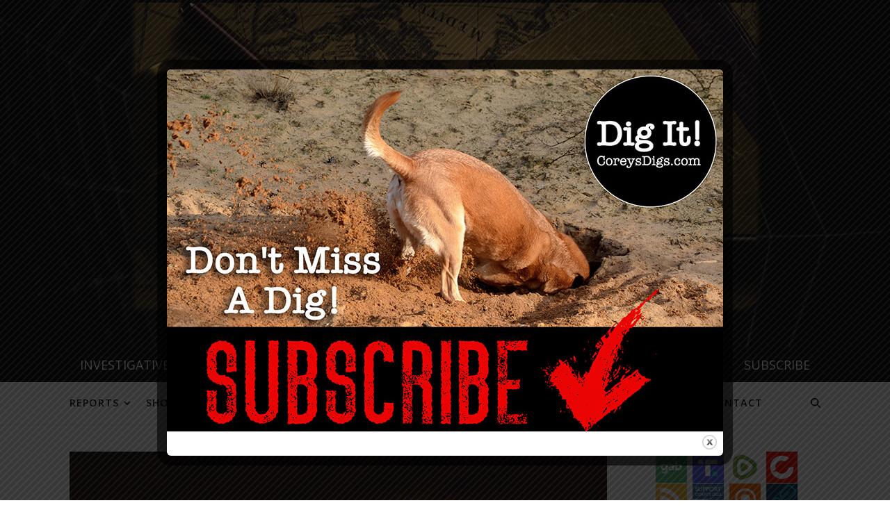

--- FILE ---
content_type: text/html; charset=UTF-8
request_url: https://www.coreysdigs.com/downloads/take-action-financial-takeover-your-bank-account-blackrock-envestnet-yodlee-and-the-federal-reserve-bookshop/
body_size: 38964
content:
<!DOCTYPE html>

<html lang="en-US" prefix="og: https://ogp.me/ns# fb: https://ogp.me/ns/fb# product: https://ogp.me/ns/product#">

<head>

	<meta charset="UTF-8">

	<meta name="viewport" content="width=device-width, initial-scale=1.0, maximum-scale=1.0, user-scalable=no" />



	

<meta name="wpsso-begin" content="wpsso structured data begin"/>
<!-- generator:1 --><meta name="generator" content="WPSSO Core 21.7.0/S"/>
<link rel="shortlink" href="https://www.coreysdigs.com/?p=24999"/>
<meta property="fb:app_id" content="966242223397117"/>
<meta property="og:type" content="product"/>
<meta property="og:url" content="https://www.coreysdigs.com/downloads/take-action-financial-takeover-your-bank-account-blackrock-envestnet-yodlee-and-the-federal-reserve-bookshop/"/>
<meta property="og:locale" content="en_US"/>
<meta property="og:site_name" content="coreysdigs.com"/>
<meta property="og:title" content="TAKE ACTION: Financial Takeover &amp; Your Bank Account &ndash; BlackRock..."/>
<meta property="og:description" content="BlackRock&#039;s financial takeover with the Federal Reserve, using Envestnet and Yodlee in your bank accounts, the social/climate score system."/>
<meta property="og:updated_time" content="2021-08-26T04:19:45+00:00"/>
<meta property="product:condition" content="new"/>
<meta property="product:price:amount" content="0.00"/>
<meta property="product:price:currency" content="USD"/>
<meta property="product:retailer_item_id" content="24999"/>
<meta name="twitter:domain" content="www.coreysdigs.com"/>
<meta name="twitter:site" content="@CoreysDigs"/>
<meta name="twitter:title" content="TAKE ACTION: Financial Takeover &amp; Your Bank Account &ndash; BlackRock..."/>
<meta name="twitter:description" content="BlackRock&#039;s financial takeover with the Federal Reserve, using Envestnet and Yodlee in your bank accounts, the social/climate score system."/>
<meta name="twitter:card" content="summary"/>
<meta name="twitter:label1" content="Price"/>
<meta name="twitter:data1" content="0.00 USD"/>
<script type="application/ld+json" id="wpsso-schema-graph">{
    "@context": "https://schema.org",
    "@graph": [
        {
            "@id": "#sso/product/24999",
            "@context": "https://schema.org",
            "@type": "Product",
            "mainEntityOfPage": "https://www.coreysdigs.com/downloads/take-action-financial-takeover-your-bank-account-blackrock-envestnet-yodlee-and-the-federal-reserve-bookshop/",
            "url": "https://www.coreysdigs.com/downloads/take-action-financial-takeover-your-bank-account-blackrock-envestnet-yodlee-and-the-federal-reserve-bookshop/",
            "sameAs": [
                "https://www.coreysdigs.com/?p=24999"
            ],
            "name": "TAKE ACTION: Financial Takeover &amp; Your Bank Account &ndash; BlackRock...",
            "alternateName": "TAKE ACTION: Financial Takeover &amp; Your Bank Account &ndash; BlackRock, Envestnet/Yodlee, and The Federal...",
            "description": "BlackRock&#039;s financial takeover with the Federal Reserve, using Envestnet and Yodlee in your bank accounts, the social/climate score system.",
            "itemCondition": "https://schema.org/NewCondition",
            "offers": {
                "@context": "https://schema.org",
                "@type": "Offer",
                "description": "BlackRock&#039;s financial takeover with the Federal Reserve, using Envestnet and Yodlee in your bank accounts, the social/climate score system.",
                "itemCondition": "https://schema.org/NewCondition",
                "price": "0.00",
                "priceCurrency": "USD",
                "url": "https://www.coreysdigs.com/downloads/take-action-financial-takeover-your-bank-account-blackrock-envestnet-yodlee-and-the-federal-reserve-bookshop/",
                "priceValidUntil": "2027-01-05T22:11:22+00:00",
                "priceSpecification": [
                    {
                        "@context": "https://schema.org",
                        "@type": "UnitPriceSpecification",
                        "priceType": "https://schema.org/ListPrice",
                        "price": "0.00",
                        "priceCurrency": "USD",
                        "validThrough": "2026-02-04T22:11:22+00:00"
                    }
                ],
                "seller": {
                    "@id": "/#sso/organization/site/org-logo-url"
                }
            }
        },
        {
            "@id": "/#sso/organization/site/org-logo-url",
            "@context": "https://schema.org",
            "@type": "Organization",
            "url": "https://www.coreysdigs.com/",
            "name": "coreysdigs.com",
            "sameAs": [
                "https://twitter.com/CoreysDigs"
            ]
        }
    ]
}</script>
<meta name="wpsso-end" content="wpsso structured data end"/>
<meta name="wpsso-cached" content="2026-01-05T22:11:22+00:00 for www.coreysdigs.com"/>
<meta name="wpsso-added" content="2026-01-24T13:58:35+00:00 in 0.000503 secs (134.67 MB peak)"/>

<meta name='robots' content='index, follow, max-image-preview:large, max-snippet:-1, max-video-preview:-1' />
	<style>img:is([sizes="auto" i], [sizes^="auto," i]) { contain-intrinsic-size: 3000px 1500px }</style>
	
	<!-- This site is optimized with the Yoast SEO plugin v26.1.1 - https://yoast.com/wordpress/plugins/seo/ -->
	<title>TAKE ACTION: Financial Takeover &amp; Your Bank Account - BlackRock, Envestnet/Yodlee, and The Federal Reserve- Bookshop - coreysdigs.com</title>
	<meta name="description" content="BlackRock&#039;s financial takeover with the Federal Reserve, using Envestnet and Yodlee in your bank accounts, the social/climate score system." />
	<link rel="canonical" href="https://www.coreysdigs.com/downloads/take-action-financial-takeover-your-bank-account-blackrock-envestnet-yodlee-and-the-federal-reserve-bookshop/" />
	<script type="application/ld+json" class="yoast-schema-graph">{"@context":"https://schema.org","@graph":[{"@type":"BreadcrumbList","@id":"https://www.coreysdigs.com/downloads/take-action-financial-takeover-your-bank-account-blackrock-envestnet-yodlee-and-the-federal-reserve-bookshop/#breadcrumb","itemListElement":[{"@type":"ListItem","position":1,"name":"Home","item":"https://www.coreysdigs.com/"},{"@type":"ListItem","position":2,"name":"Downloads","item":"https://www.coreysdigs.com/downloads/"},{"@type":"ListItem","position":3,"name":"TAKE ACTION: Financial Takeover &#038; Your Bank Account &#8211; BlackRock, Envestnet/Yodlee, and The Federal Reserve- Bookshop"}]}]}</script>
	<!-- / Yoast SEO plugin. -->


<link rel='dns-prefetch' href='//js.stripe.com' />
<link rel='dns-prefetch' href='//fonts.googleapis.com' />
<link rel="alternate" type="application/rss+xml" title="coreysdigs.com &raquo; Feed" href="https://www.coreysdigs.com/feed/" />
<link rel="alternate" type="application/rss+xml" title="coreysdigs.com &raquo; Comments Feed" href="https://www.coreysdigs.com/comments/feed/" />
<script type="text/javascript">
/* <![CDATA[ */
window._wpemojiSettings = {"baseUrl":"https:\/\/s.w.org\/images\/core\/emoji\/16.0.1\/72x72\/","ext":".png","svgUrl":"https:\/\/s.w.org\/images\/core\/emoji\/16.0.1\/svg\/","svgExt":".svg","source":{"concatemoji":"https:\/\/www.coreysdigs.com\/wp-includes\/js\/wp-emoji-release.min.js?ver=000b13d33559876994dbfe9fc576e1d4"}};
/*! This file is auto-generated */
!function(s,n){var o,i,e;function c(e){try{var t={supportTests:e,timestamp:(new Date).valueOf()};sessionStorage.setItem(o,JSON.stringify(t))}catch(e){}}function p(e,t,n){e.clearRect(0,0,e.canvas.width,e.canvas.height),e.fillText(t,0,0);var t=new Uint32Array(e.getImageData(0,0,e.canvas.width,e.canvas.height).data),a=(e.clearRect(0,0,e.canvas.width,e.canvas.height),e.fillText(n,0,0),new Uint32Array(e.getImageData(0,0,e.canvas.width,e.canvas.height).data));return t.every(function(e,t){return e===a[t]})}function u(e,t){e.clearRect(0,0,e.canvas.width,e.canvas.height),e.fillText(t,0,0);for(var n=e.getImageData(16,16,1,1),a=0;a<n.data.length;a++)if(0!==n.data[a])return!1;return!0}function f(e,t,n,a){switch(t){case"flag":return n(e,"\ud83c\udff3\ufe0f\u200d\u26a7\ufe0f","\ud83c\udff3\ufe0f\u200b\u26a7\ufe0f")?!1:!n(e,"\ud83c\udde8\ud83c\uddf6","\ud83c\udde8\u200b\ud83c\uddf6")&&!n(e,"\ud83c\udff4\udb40\udc67\udb40\udc62\udb40\udc65\udb40\udc6e\udb40\udc67\udb40\udc7f","\ud83c\udff4\u200b\udb40\udc67\u200b\udb40\udc62\u200b\udb40\udc65\u200b\udb40\udc6e\u200b\udb40\udc67\u200b\udb40\udc7f");case"emoji":return!a(e,"\ud83e\udedf")}return!1}function g(e,t,n,a){var r="undefined"!=typeof WorkerGlobalScope&&self instanceof WorkerGlobalScope?new OffscreenCanvas(300,150):s.createElement("canvas"),o=r.getContext("2d",{willReadFrequently:!0}),i=(o.textBaseline="top",o.font="600 32px Arial",{});return e.forEach(function(e){i[e]=t(o,e,n,a)}),i}function t(e){var t=s.createElement("script");t.src=e,t.defer=!0,s.head.appendChild(t)}"undefined"!=typeof Promise&&(o="wpEmojiSettingsSupports",i=["flag","emoji"],n.supports={everything:!0,everythingExceptFlag:!0},e=new Promise(function(e){s.addEventListener("DOMContentLoaded",e,{once:!0})}),new Promise(function(t){var n=function(){try{var e=JSON.parse(sessionStorage.getItem(o));if("object"==typeof e&&"number"==typeof e.timestamp&&(new Date).valueOf()<e.timestamp+604800&&"object"==typeof e.supportTests)return e.supportTests}catch(e){}return null}();if(!n){if("undefined"!=typeof Worker&&"undefined"!=typeof OffscreenCanvas&&"undefined"!=typeof URL&&URL.createObjectURL&&"undefined"!=typeof Blob)try{var e="postMessage("+g.toString()+"("+[JSON.stringify(i),f.toString(),p.toString(),u.toString()].join(",")+"));",a=new Blob([e],{type:"text/javascript"}),r=new Worker(URL.createObjectURL(a),{name:"wpTestEmojiSupports"});return void(r.onmessage=function(e){c(n=e.data),r.terminate(),t(n)})}catch(e){}c(n=g(i,f,p,u))}t(n)}).then(function(e){for(var t in e)n.supports[t]=e[t],n.supports.everything=n.supports.everything&&n.supports[t],"flag"!==t&&(n.supports.everythingExceptFlag=n.supports.everythingExceptFlag&&n.supports[t]);n.supports.everythingExceptFlag=n.supports.everythingExceptFlag&&!n.supports.flag,n.DOMReady=!1,n.readyCallback=function(){n.DOMReady=!0}}).then(function(){return e}).then(function(){var e;n.supports.everything||(n.readyCallback(),(e=n.source||{}).concatemoji?t(e.concatemoji):e.wpemoji&&e.twemoji&&(t(e.twemoji),t(e.wpemoji)))}))}((window,document),window._wpemojiSettings);
/* ]]> */
</script>
<link rel='stylesheet' id='formidable-css' href='https://www.coreysdigs.com/wp-content/plugins/formidable/css/formidableforms.css?ver=1021306' type='text/css' media='all' />
<link rel='stylesheet' id='wpra-lightbox-css' href='https://www.coreysdigs.com/wp-content/plugins/wp-rss-aggregator/core/css/jquery-colorbox.css?ver=1.4.33' type='text/css' media='all' />
<link rel='stylesheet' id='embedpress-plyr-css-css' href='https://www.coreysdigs.com/wp-content/plugins/embedpress/assets/css/plyr.css?ver=1761015815' type='text/css' media='all' />
<link rel='stylesheet' id='embedpress-carousel-vendor-css-css' href='https://www.coreysdigs.com/wp-content/plugins/embedpress/assets/css/carousel.min.css?ver=1761015815' type='text/css' media='all' />
<link rel='stylesheet' id='embedpress-glider-css-css' href='https://www.coreysdigs.com/wp-content/plugins/embedpress/assets/css/glider.min.css?ver=1761015815' type='text/css' media='all' />
<link rel='stylesheet' id='embedpress-css-css' href='https://www.coreysdigs.com/wp-content/plugins/embedpress/assets/css/embedpress.css?ver=1761015815' type='text/css' media='all' />
<link rel='stylesheet' id='embedpress-meetup-events-css' href='https://www.coreysdigs.com/wp-content/plugins/embedpress/assets/css/meetup-events.css?ver=1761015815' type='text/css' media='all' />
<link rel='stylesheet' id='embedpress-blocks-style-css' href='https://www.coreysdigs.com/wp-content/plugins/embedpress/assets/css/blocks.build.css?ver=1761015815' type='text/css' media='all' />
<style id='wp-emoji-styles-inline-css' type='text/css'>

	img.wp-smiley, img.emoji {
		display: inline !important;
		border: none !important;
		box-shadow: none !important;
		height: 1em !important;
		width: 1em !important;
		margin: 0 0.07em !important;
		vertical-align: -0.1em !important;
		background: none !important;
		padding: 0 !important;
	}
</style>
<link rel='stylesheet' id='wp-block-library-css' href='https://www.coreysdigs.com/wp-includes/css/dist/block-library/style.min.css?ver=000b13d33559876994dbfe9fc576e1d4' type='text/css' media='all' />
<style id='classic-theme-styles-inline-css' type='text/css'>
/*! This file is auto-generated */
.wp-block-button__link{color:#fff;background-color:#32373c;border-radius:9999px;box-shadow:none;text-decoration:none;padding:calc(.667em + 2px) calc(1.333em + 2px);font-size:1.125em}.wp-block-file__button{background:#32373c;color:#fff;text-decoration:none}
</style>
<link rel='stylesheet' id='wpra-displays-css' href='https://www.coreysdigs.com/wp-content/plugins/wp-rss-aggregator/core/css/displays.css?ver=5.0.5' type='text/css' media='all' />
<link rel='stylesheet' id='edd-blocks-css' href='https://www.coreysdigs.com/wp-content/plugins/easy-digital-downloads/includes/blocks/assets/css/edd-blocks.css?ver=3.5.2' type='text/css' media='all' />
<style id='global-styles-inline-css' type='text/css'>
:root{--wp--preset--aspect-ratio--square: 1;--wp--preset--aspect-ratio--4-3: 4/3;--wp--preset--aspect-ratio--3-4: 3/4;--wp--preset--aspect-ratio--3-2: 3/2;--wp--preset--aspect-ratio--2-3: 2/3;--wp--preset--aspect-ratio--16-9: 16/9;--wp--preset--aspect-ratio--9-16: 9/16;--wp--preset--color--black: #000000;--wp--preset--color--cyan-bluish-gray: #abb8c3;--wp--preset--color--white: #ffffff;--wp--preset--color--pale-pink: #f78da7;--wp--preset--color--vivid-red: #cf2e2e;--wp--preset--color--luminous-vivid-orange: #ff6900;--wp--preset--color--luminous-vivid-amber: #fcb900;--wp--preset--color--light-green-cyan: #7bdcb5;--wp--preset--color--vivid-green-cyan: #00d084;--wp--preset--color--pale-cyan-blue: #8ed1fc;--wp--preset--color--vivid-cyan-blue: #0693e3;--wp--preset--color--vivid-purple: #9b51e0;--wp--preset--gradient--vivid-cyan-blue-to-vivid-purple: linear-gradient(135deg,rgba(6,147,227,1) 0%,rgb(155,81,224) 100%);--wp--preset--gradient--light-green-cyan-to-vivid-green-cyan: linear-gradient(135deg,rgb(122,220,180) 0%,rgb(0,208,130) 100%);--wp--preset--gradient--luminous-vivid-amber-to-luminous-vivid-orange: linear-gradient(135deg,rgba(252,185,0,1) 0%,rgba(255,105,0,1) 100%);--wp--preset--gradient--luminous-vivid-orange-to-vivid-red: linear-gradient(135deg,rgba(255,105,0,1) 0%,rgb(207,46,46) 100%);--wp--preset--gradient--very-light-gray-to-cyan-bluish-gray: linear-gradient(135deg,rgb(238,238,238) 0%,rgb(169,184,195) 100%);--wp--preset--gradient--cool-to-warm-spectrum: linear-gradient(135deg,rgb(74,234,220) 0%,rgb(151,120,209) 20%,rgb(207,42,186) 40%,rgb(238,44,130) 60%,rgb(251,105,98) 80%,rgb(254,248,76) 100%);--wp--preset--gradient--blush-light-purple: linear-gradient(135deg,rgb(255,206,236) 0%,rgb(152,150,240) 100%);--wp--preset--gradient--blush-bordeaux: linear-gradient(135deg,rgb(254,205,165) 0%,rgb(254,45,45) 50%,rgb(107,0,62) 100%);--wp--preset--gradient--luminous-dusk: linear-gradient(135deg,rgb(255,203,112) 0%,rgb(199,81,192) 50%,rgb(65,88,208) 100%);--wp--preset--gradient--pale-ocean: linear-gradient(135deg,rgb(255,245,203) 0%,rgb(182,227,212) 50%,rgb(51,167,181) 100%);--wp--preset--gradient--electric-grass: linear-gradient(135deg,rgb(202,248,128) 0%,rgb(113,206,126) 100%);--wp--preset--gradient--midnight: linear-gradient(135deg,rgb(2,3,129) 0%,rgb(40,116,252) 100%);--wp--preset--font-size--small: 13px;--wp--preset--font-size--medium: 20px;--wp--preset--font-size--large: 36px;--wp--preset--font-size--x-large: 42px;--wp--preset--spacing--20: 0.44rem;--wp--preset--spacing--30: 0.67rem;--wp--preset--spacing--40: 1rem;--wp--preset--spacing--50: 1.5rem;--wp--preset--spacing--60: 2.25rem;--wp--preset--spacing--70: 3.38rem;--wp--preset--spacing--80: 5.06rem;--wp--preset--shadow--natural: 6px 6px 9px rgba(0, 0, 0, 0.2);--wp--preset--shadow--deep: 12px 12px 50px rgba(0, 0, 0, 0.4);--wp--preset--shadow--sharp: 6px 6px 0px rgba(0, 0, 0, 0.2);--wp--preset--shadow--outlined: 6px 6px 0px -3px rgba(255, 255, 255, 1), 6px 6px rgba(0, 0, 0, 1);--wp--preset--shadow--crisp: 6px 6px 0px rgba(0, 0, 0, 1);}:where(.is-layout-flex){gap: 0.5em;}:where(.is-layout-grid){gap: 0.5em;}body .is-layout-flex{display: flex;}.is-layout-flex{flex-wrap: wrap;align-items: center;}.is-layout-flex > :is(*, div){margin: 0;}body .is-layout-grid{display: grid;}.is-layout-grid > :is(*, div){margin: 0;}:where(.wp-block-columns.is-layout-flex){gap: 2em;}:where(.wp-block-columns.is-layout-grid){gap: 2em;}:where(.wp-block-post-template.is-layout-flex){gap: 1.25em;}:where(.wp-block-post-template.is-layout-grid){gap: 1.25em;}.has-black-color{color: var(--wp--preset--color--black) !important;}.has-cyan-bluish-gray-color{color: var(--wp--preset--color--cyan-bluish-gray) !important;}.has-white-color{color: var(--wp--preset--color--white) !important;}.has-pale-pink-color{color: var(--wp--preset--color--pale-pink) !important;}.has-vivid-red-color{color: var(--wp--preset--color--vivid-red) !important;}.has-luminous-vivid-orange-color{color: var(--wp--preset--color--luminous-vivid-orange) !important;}.has-luminous-vivid-amber-color{color: var(--wp--preset--color--luminous-vivid-amber) !important;}.has-light-green-cyan-color{color: var(--wp--preset--color--light-green-cyan) !important;}.has-vivid-green-cyan-color{color: var(--wp--preset--color--vivid-green-cyan) !important;}.has-pale-cyan-blue-color{color: var(--wp--preset--color--pale-cyan-blue) !important;}.has-vivid-cyan-blue-color{color: var(--wp--preset--color--vivid-cyan-blue) !important;}.has-vivid-purple-color{color: var(--wp--preset--color--vivid-purple) !important;}.has-black-background-color{background-color: var(--wp--preset--color--black) !important;}.has-cyan-bluish-gray-background-color{background-color: var(--wp--preset--color--cyan-bluish-gray) !important;}.has-white-background-color{background-color: var(--wp--preset--color--white) !important;}.has-pale-pink-background-color{background-color: var(--wp--preset--color--pale-pink) !important;}.has-vivid-red-background-color{background-color: var(--wp--preset--color--vivid-red) !important;}.has-luminous-vivid-orange-background-color{background-color: var(--wp--preset--color--luminous-vivid-orange) !important;}.has-luminous-vivid-amber-background-color{background-color: var(--wp--preset--color--luminous-vivid-amber) !important;}.has-light-green-cyan-background-color{background-color: var(--wp--preset--color--light-green-cyan) !important;}.has-vivid-green-cyan-background-color{background-color: var(--wp--preset--color--vivid-green-cyan) !important;}.has-pale-cyan-blue-background-color{background-color: var(--wp--preset--color--pale-cyan-blue) !important;}.has-vivid-cyan-blue-background-color{background-color: var(--wp--preset--color--vivid-cyan-blue) !important;}.has-vivid-purple-background-color{background-color: var(--wp--preset--color--vivid-purple) !important;}.has-black-border-color{border-color: var(--wp--preset--color--black) !important;}.has-cyan-bluish-gray-border-color{border-color: var(--wp--preset--color--cyan-bluish-gray) !important;}.has-white-border-color{border-color: var(--wp--preset--color--white) !important;}.has-pale-pink-border-color{border-color: var(--wp--preset--color--pale-pink) !important;}.has-vivid-red-border-color{border-color: var(--wp--preset--color--vivid-red) !important;}.has-luminous-vivid-orange-border-color{border-color: var(--wp--preset--color--luminous-vivid-orange) !important;}.has-luminous-vivid-amber-border-color{border-color: var(--wp--preset--color--luminous-vivid-amber) !important;}.has-light-green-cyan-border-color{border-color: var(--wp--preset--color--light-green-cyan) !important;}.has-vivid-green-cyan-border-color{border-color: var(--wp--preset--color--vivid-green-cyan) !important;}.has-pale-cyan-blue-border-color{border-color: var(--wp--preset--color--pale-cyan-blue) !important;}.has-vivid-cyan-blue-border-color{border-color: var(--wp--preset--color--vivid-cyan-blue) !important;}.has-vivid-purple-border-color{border-color: var(--wp--preset--color--vivid-purple) !important;}.has-vivid-cyan-blue-to-vivid-purple-gradient-background{background: var(--wp--preset--gradient--vivid-cyan-blue-to-vivid-purple) !important;}.has-light-green-cyan-to-vivid-green-cyan-gradient-background{background: var(--wp--preset--gradient--light-green-cyan-to-vivid-green-cyan) !important;}.has-luminous-vivid-amber-to-luminous-vivid-orange-gradient-background{background: var(--wp--preset--gradient--luminous-vivid-amber-to-luminous-vivid-orange) !important;}.has-luminous-vivid-orange-to-vivid-red-gradient-background{background: var(--wp--preset--gradient--luminous-vivid-orange-to-vivid-red) !important;}.has-very-light-gray-to-cyan-bluish-gray-gradient-background{background: var(--wp--preset--gradient--very-light-gray-to-cyan-bluish-gray) !important;}.has-cool-to-warm-spectrum-gradient-background{background: var(--wp--preset--gradient--cool-to-warm-spectrum) !important;}.has-blush-light-purple-gradient-background{background: var(--wp--preset--gradient--blush-light-purple) !important;}.has-blush-bordeaux-gradient-background{background: var(--wp--preset--gradient--blush-bordeaux) !important;}.has-luminous-dusk-gradient-background{background: var(--wp--preset--gradient--luminous-dusk) !important;}.has-pale-ocean-gradient-background{background: var(--wp--preset--gradient--pale-ocean) !important;}.has-electric-grass-gradient-background{background: var(--wp--preset--gradient--electric-grass) !important;}.has-midnight-gradient-background{background: var(--wp--preset--gradient--midnight) !important;}.has-small-font-size{font-size: var(--wp--preset--font-size--small) !important;}.has-medium-font-size{font-size: var(--wp--preset--font-size--medium) !important;}.has-large-font-size{font-size: var(--wp--preset--font-size--large) !important;}.has-x-large-font-size{font-size: var(--wp--preset--font-size--x-large) !important;}
:where(.wp-block-post-template.is-layout-flex){gap: 1.25em;}:where(.wp-block-post-template.is-layout-grid){gap: 1.25em;}
:where(.wp-block-columns.is-layout-flex){gap: 2em;}:where(.wp-block-columns.is-layout-grid){gap: 2em;}
:root :where(.wp-block-pullquote){font-size: 1.5em;line-height: 1.6;}
</style>
<link rel='stylesheet' id='theme.css-css' href='https://www.coreysdigs.com/wp-content/plugins/popup-builder/public/css/theme.css?ver=4.4.1' type='text/css' media='all' />
<link rel='stylesheet' id='stripe-handler-ng-style-css' href='https://www.coreysdigs.com/wp-content/plugins/stripe-payments/public/assets/css/public.css?ver=2.0.95' type='text/css' media='all' />
<link rel='stylesheet' id='edd-styles-css' href='https://www.coreysdigs.com/wp-content/plugins/easy-digital-downloads/assets/css/edd.min.css?ver=3.5.2' type='text/css' media='all' />
<link rel='stylesheet' id='parent-style-css' href='https://www.coreysdigs.com/wp-content/themes/ashe-pro-premium/style.css?ver=000b13d33559876994dbfe9fc576e1d4' type='text/css' media='all' />
<link rel='stylesheet' id='ashe-style-css' href='https://www.coreysdigs.com/wp-content/themes/ashe-pro-premium-child/style.css?ver=3.5.9' type='text/css' media='all' />
<link rel='stylesheet' id='ashe-responsive-css' href='https://www.coreysdigs.com/wp-content/themes/ashe-pro-premium/assets/css/responsive.css?ver=3.5.9' type='text/css' media='all' />
<link rel='stylesheet' id='fontello-css' href='https://www.coreysdigs.com/wp-content/themes/ashe-pro-premium/assets/css/fontello.css?ver=3.5.4' type='text/css' media='all' />
<link rel='stylesheet' id='slick-css' href='https://www.coreysdigs.com/wp-content/themes/ashe-pro-premium/assets/css/slick.css?ver=000b13d33559876994dbfe9fc576e1d4' type='text/css' media='all' />
<link rel='stylesheet' id='scrollbar-css' href='https://www.coreysdigs.com/wp-content/themes/ashe-pro-premium/assets/css/perfect-scrollbar.css?ver=000b13d33559876994dbfe9fc576e1d4' type='text/css' media='all' />
<style id="ashe_enqueue_Dancing_Script-css" media="all">/* vietnamese */
@font-face {
  font-family: 'Dancing Script';
  font-style: normal;
  font-weight: 400;
  font-display: swap;
  src: url(/fonts.gstatic.com/s/dancingscript/v29/If2RXTr6YS-zF4S-kcSWSVi_szLviuEHiC4Wl-8.woff2) format('woff2');
  unicode-range: U+0102-0103, U+0110-0111, U+0128-0129, U+0168-0169, U+01A0-01A1, U+01AF-01B0, U+0300-0301, U+0303-0304, U+0308-0309, U+0323, U+0329, U+1EA0-1EF9, U+20AB;
}
/* latin-ext */
@font-face {
  font-family: 'Dancing Script';
  font-style: normal;
  font-weight: 400;
  font-display: swap;
  src: url(/fonts.gstatic.com/s/dancingscript/v29/If2RXTr6YS-zF4S-kcSWSVi_szLuiuEHiC4Wl-8.woff2) format('woff2');
  unicode-range: U+0100-02BA, U+02BD-02C5, U+02C7-02CC, U+02CE-02D7, U+02DD-02FF, U+0304, U+0308, U+0329, U+1D00-1DBF, U+1E00-1E9F, U+1EF2-1EFF, U+2020, U+20A0-20AB, U+20AD-20C0, U+2113, U+2C60-2C7F, U+A720-A7FF;
}
/* latin */
@font-face {
  font-family: 'Dancing Script';
  font-style: normal;
  font-weight: 400;
  font-display: swap;
  src: url(/fonts.gstatic.com/s/dancingscript/v29/If2RXTr6YS-zF4S-kcSWSVi_szLgiuEHiC4W.woff2) format('woff2');
  unicode-range: U+0000-00FF, U+0131, U+0152-0153, U+02BB-02BC, U+02C6, U+02DA, U+02DC, U+0304, U+0308, U+0329, U+2000-206F, U+20AC, U+2122, U+2191, U+2193, U+2212, U+2215, U+FEFF, U+FFFD;
}
/* vietnamese */
@font-face {
  font-family: 'Dancing Script';
  font-style: normal;
  font-weight: 500;
  font-display: swap;
  src: url(/fonts.gstatic.com/s/dancingscript/v29/If2RXTr6YS-zF4S-kcSWSVi_szLviuEHiC4Wl-8.woff2) format('woff2');
  unicode-range: U+0102-0103, U+0110-0111, U+0128-0129, U+0168-0169, U+01A0-01A1, U+01AF-01B0, U+0300-0301, U+0303-0304, U+0308-0309, U+0323, U+0329, U+1EA0-1EF9, U+20AB;
}
/* latin-ext */
@font-face {
  font-family: 'Dancing Script';
  font-style: normal;
  font-weight: 500;
  font-display: swap;
  src: url(/fonts.gstatic.com/s/dancingscript/v29/If2RXTr6YS-zF4S-kcSWSVi_szLuiuEHiC4Wl-8.woff2) format('woff2');
  unicode-range: U+0100-02BA, U+02BD-02C5, U+02C7-02CC, U+02CE-02D7, U+02DD-02FF, U+0304, U+0308, U+0329, U+1D00-1DBF, U+1E00-1E9F, U+1EF2-1EFF, U+2020, U+20A0-20AB, U+20AD-20C0, U+2113, U+2C60-2C7F, U+A720-A7FF;
}
/* latin */
@font-face {
  font-family: 'Dancing Script';
  font-style: normal;
  font-weight: 500;
  font-display: swap;
  src: url(/fonts.gstatic.com/s/dancingscript/v29/If2RXTr6YS-zF4S-kcSWSVi_szLgiuEHiC4W.woff2) format('woff2');
  unicode-range: U+0000-00FF, U+0131, U+0152-0153, U+02BB-02BC, U+02C6, U+02DA, U+02DC, U+0304, U+0308, U+0329, U+2000-206F, U+20AC, U+2122, U+2191, U+2193, U+2212, U+2215, U+FEFF, U+FFFD;
}
/* vietnamese */
@font-face {
  font-family: 'Dancing Script';
  font-style: normal;
  font-weight: 600;
  font-display: swap;
  src: url(/fonts.gstatic.com/s/dancingscript/v29/If2RXTr6YS-zF4S-kcSWSVi_szLviuEHiC4Wl-8.woff2) format('woff2');
  unicode-range: U+0102-0103, U+0110-0111, U+0128-0129, U+0168-0169, U+01A0-01A1, U+01AF-01B0, U+0300-0301, U+0303-0304, U+0308-0309, U+0323, U+0329, U+1EA0-1EF9, U+20AB;
}
/* latin-ext */
@font-face {
  font-family: 'Dancing Script';
  font-style: normal;
  font-weight: 600;
  font-display: swap;
  src: url(/fonts.gstatic.com/s/dancingscript/v29/If2RXTr6YS-zF4S-kcSWSVi_szLuiuEHiC4Wl-8.woff2) format('woff2');
  unicode-range: U+0100-02BA, U+02BD-02C5, U+02C7-02CC, U+02CE-02D7, U+02DD-02FF, U+0304, U+0308, U+0329, U+1D00-1DBF, U+1E00-1E9F, U+1EF2-1EFF, U+2020, U+20A0-20AB, U+20AD-20C0, U+2113, U+2C60-2C7F, U+A720-A7FF;
}
/* latin */
@font-face {
  font-family: 'Dancing Script';
  font-style: normal;
  font-weight: 600;
  font-display: swap;
  src: url(/fonts.gstatic.com/s/dancingscript/v29/If2RXTr6YS-zF4S-kcSWSVi_szLgiuEHiC4W.woff2) format('woff2');
  unicode-range: U+0000-00FF, U+0131, U+0152-0153, U+02BB-02BC, U+02C6, U+02DA, U+02DC, U+0304, U+0308, U+0329, U+2000-206F, U+20AC, U+2122, U+2191, U+2193, U+2212, U+2215, U+FEFF, U+FFFD;
}
/* vietnamese */
@font-face {
  font-family: 'Dancing Script';
  font-style: normal;
  font-weight: 700;
  font-display: swap;
  src: url(/fonts.gstatic.com/s/dancingscript/v29/If2RXTr6YS-zF4S-kcSWSVi_szLviuEHiC4Wl-8.woff2) format('woff2');
  unicode-range: U+0102-0103, U+0110-0111, U+0128-0129, U+0168-0169, U+01A0-01A1, U+01AF-01B0, U+0300-0301, U+0303-0304, U+0308-0309, U+0323, U+0329, U+1EA0-1EF9, U+20AB;
}
/* latin-ext */
@font-face {
  font-family: 'Dancing Script';
  font-style: normal;
  font-weight: 700;
  font-display: swap;
  src: url(/fonts.gstatic.com/s/dancingscript/v29/If2RXTr6YS-zF4S-kcSWSVi_szLuiuEHiC4Wl-8.woff2) format('woff2');
  unicode-range: U+0100-02BA, U+02BD-02C5, U+02C7-02CC, U+02CE-02D7, U+02DD-02FF, U+0304, U+0308, U+0329, U+1D00-1DBF, U+1E00-1E9F, U+1EF2-1EFF, U+2020, U+20A0-20AB, U+20AD-20C0, U+2113, U+2C60-2C7F, U+A720-A7FF;
}
/* latin */
@font-face {
  font-family: 'Dancing Script';
  font-style: normal;
  font-weight: 700;
  font-display: swap;
  src: url(/fonts.gstatic.com/s/dancingscript/v29/If2RXTr6YS-zF4S-kcSWSVi_szLgiuEHiC4W.woff2) format('woff2');
  unicode-range: U+0000-00FF, U+0131, U+0152-0153, U+02BB-02BC, U+02C6, U+02DA, U+02DC, U+0304, U+0308, U+0329, U+2000-206F, U+20AC, U+2122, U+2191, U+2193, U+2212, U+2215, U+FEFF, U+FFFD;
}
</style>
<style id="ashe_enqueue_Open_Sans-css" media="all">/* cyrillic-ext */
@font-face {
  font-family: 'Open Sans';
  font-style: normal;
  font-weight: 300;
  font-stretch: 100%;
  font-display: swap;
  src: url(/fonts.gstatic.com/s/opensans/v44/memvYaGs126MiZpBA-UvWbX2vVnXBbObj2OVTSKmu0SC55K5gw.woff2) format('woff2');
  unicode-range: U+0460-052F, U+1C80-1C8A, U+20B4, U+2DE0-2DFF, U+A640-A69F, U+FE2E-FE2F;
}
/* cyrillic */
@font-face {
  font-family: 'Open Sans';
  font-style: normal;
  font-weight: 300;
  font-stretch: 100%;
  font-display: swap;
  src: url(/fonts.gstatic.com/s/opensans/v44/memvYaGs126MiZpBA-UvWbX2vVnXBbObj2OVTSumu0SC55K5gw.woff2) format('woff2');
  unicode-range: U+0301, U+0400-045F, U+0490-0491, U+04B0-04B1, U+2116;
}
/* greek-ext */
@font-face {
  font-family: 'Open Sans';
  font-style: normal;
  font-weight: 300;
  font-stretch: 100%;
  font-display: swap;
  src: url(/fonts.gstatic.com/s/opensans/v44/memvYaGs126MiZpBA-UvWbX2vVnXBbObj2OVTSOmu0SC55K5gw.woff2) format('woff2');
  unicode-range: U+1F00-1FFF;
}
/* greek */
@font-face {
  font-family: 'Open Sans';
  font-style: normal;
  font-weight: 300;
  font-stretch: 100%;
  font-display: swap;
  src: url(/fonts.gstatic.com/s/opensans/v44/memvYaGs126MiZpBA-UvWbX2vVnXBbObj2OVTSymu0SC55K5gw.woff2) format('woff2');
  unicode-range: U+0370-0377, U+037A-037F, U+0384-038A, U+038C, U+038E-03A1, U+03A3-03FF;
}
/* hebrew */
@font-face {
  font-family: 'Open Sans';
  font-style: normal;
  font-weight: 300;
  font-stretch: 100%;
  font-display: swap;
  src: url(/fonts.gstatic.com/s/opensans/v44/memvYaGs126MiZpBA-UvWbX2vVnXBbObj2OVTS2mu0SC55K5gw.woff2) format('woff2');
  unicode-range: U+0307-0308, U+0590-05FF, U+200C-2010, U+20AA, U+25CC, U+FB1D-FB4F;
}
/* math */
@font-face {
  font-family: 'Open Sans';
  font-style: normal;
  font-weight: 300;
  font-stretch: 100%;
  font-display: swap;
  src: url(/fonts.gstatic.com/s/opensans/v44/memvYaGs126MiZpBA-UvWbX2vVnXBbObj2OVTVOmu0SC55K5gw.woff2) format('woff2');
  unicode-range: U+0302-0303, U+0305, U+0307-0308, U+0310, U+0312, U+0315, U+031A, U+0326-0327, U+032C, U+032F-0330, U+0332-0333, U+0338, U+033A, U+0346, U+034D, U+0391-03A1, U+03A3-03A9, U+03B1-03C9, U+03D1, U+03D5-03D6, U+03F0-03F1, U+03F4-03F5, U+2016-2017, U+2034-2038, U+203C, U+2040, U+2043, U+2047, U+2050, U+2057, U+205F, U+2070-2071, U+2074-208E, U+2090-209C, U+20D0-20DC, U+20E1, U+20E5-20EF, U+2100-2112, U+2114-2115, U+2117-2121, U+2123-214F, U+2190, U+2192, U+2194-21AE, U+21B0-21E5, U+21F1-21F2, U+21F4-2211, U+2213-2214, U+2216-22FF, U+2308-230B, U+2310, U+2319, U+231C-2321, U+2336-237A, U+237C, U+2395, U+239B-23B7, U+23D0, U+23DC-23E1, U+2474-2475, U+25AF, U+25B3, U+25B7, U+25BD, U+25C1, U+25CA, U+25CC, U+25FB, U+266D-266F, U+27C0-27FF, U+2900-2AFF, U+2B0E-2B11, U+2B30-2B4C, U+2BFE, U+3030, U+FF5B, U+FF5D, U+1D400-1D7FF, U+1EE00-1EEFF;
}
/* symbols */
@font-face {
  font-family: 'Open Sans';
  font-style: normal;
  font-weight: 300;
  font-stretch: 100%;
  font-display: swap;
  src: url(/fonts.gstatic.com/s/opensans/v44/memvYaGs126MiZpBA-UvWbX2vVnXBbObj2OVTUGmu0SC55K5gw.woff2) format('woff2');
  unicode-range: U+0001-000C, U+000E-001F, U+007F-009F, U+20DD-20E0, U+20E2-20E4, U+2150-218F, U+2190, U+2192, U+2194-2199, U+21AF, U+21E6-21F0, U+21F3, U+2218-2219, U+2299, U+22C4-22C6, U+2300-243F, U+2440-244A, U+2460-24FF, U+25A0-27BF, U+2800-28FF, U+2921-2922, U+2981, U+29BF, U+29EB, U+2B00-2BFF, U+4DC0-4DFF, U+FFF9-FFFB, U+10140-1018E, U+10190-1019C, U+101A0, U+101D0-101FD, U+102E0-102FB, U+10E60-10E7E, U+1D2C0-1D2D3, U+1D2E0-1D37F, U+1F000-1F0FF, U+1F100-1F1AD, U+1F1E6-1F1FF, U+1F30D-1F30F, U+1F315, U+1F31C, U+1F31E, U+1F320-1F32C, U+1F336, U+1F378, U+1F37D, U+1F382, U+1F393-1F39F, U+1F3A7-1F3A8, U+1F3AC-1F3AF, U+1F3C2, U+1F3C4-1F3C6, U+1F3CA-1F3CE, U+1F3D4-1F3E0, U+1F3ED, U+1F3F1-1F3F3, U+1F3F5-1F3F7, U+1F408, U+1F415, U+1F41F, U+1F426, U+1F43F, U+1F441-1F442, U+1F444, U+1F446-1F449, U+1F44C-1F44E, U+1F453, U+1F46A, U+1F47D, U+1F4A3, U+1F4B0, U+1F4B3, U+1F4B9, U+1F4BB, U+1F4BF, U+1F4C8-1F4CB, U+1F4D6, U+1F4DA, U+1F4DF, U+1F4E3-1F4E6, U+1F4EA-1F4ED, U+1F4F7, U+1F4F9-1F4FB, U+1F4FD-1F4FE, U+1F503, U+1F507-1F50B, U+1F50D, U+1F512-1F513, U+1F53E-1F54A, U+1F54F-1F5FA, U+1F610, U+1F650-1F67F, U+1F687, U+1F68D, U+1F691, U+1F694, U+1F698, U+1F6AD, U+1F6B2, U+1F6B9-1F6BA, U+1F6BC, U+1F6C6-1F6CF, U+1F6D3-1F6D7, U+1F6E0-1F6EA, U+1F6F0-1F6F3, U+1F6F7-1F6FC, U+1F700-1F7FF, U+1F800-1F80B, U+1F810-1F847, U+1F850-1F859, U+1F860-1F887, U+1F890-1F8AD, U+1F8B0-1F8BB, U+1F8C0-1F8C1, U+1F900-1F90B, U+1F93B, U+1F946, U+1F984, U+1F996, U+1F9E9, U+1FA00-1FA6F, U+1FA70-1FA7C, U+1FA80-1FA89, U+1FA8F-1FAC6, U+1FACE-1FADC, U+1FADF-1FAE9, U+1FAF0-1FAF8, U+1FB00-1FBFF;
}
/* vietnamese */
@font-face {
  font-family: 'Open Sans';
  font-style: normal;
  font-weight: 300;
  font-stretch: 100%;
  font-display: swap;
  src: url(/fonts.gstatic.com/s/opensans/v44/memvYaGs126MiZpBA-UvWbX2vVnXBbObj2OVTSCmu0SC55K5gw.woff2) format('woff2');
  unicode-range: U+0102-0103, U+0110-0111, U+0128-0129, U+0168-0169, U+01A0-01A1, U+01AF-01B0, U+0300-0301, U+0303-0304, U+0308-0309, U+0323, U+0329, U+1EA0-1EF9, U+20AB;
}
/* latin-ext */
@font-face {
  font-family: 'Open Sans';
  font-style: normal;
  font-weight: 300;
  font-stretch: 100%;
  font-display: swap;
  src: url(/fonts.gstatic.com/s/opensans/v44/memvYaGs126MiZpBA-UvWbX2vVnXBbObj2OVTSGmu0SC55K5gw.woff2) format('woff2');
  unicode-range: U+0100-02BA, U+02BD-02C5, U+02C7-02CC, U+02CE-02D7, U+02DD-02FF, U+0304, U+0308, U+0329, U+1D00-1DBF, U+1E00-1E9F, U+1EF2-1EFF, U+2020, U+20A0-20AB, U+20AD-20C0, U+2113, U+2C60-2C7F, U+A720-A7FF;
}
/* latin */
@font-face {
  font-family: 'Open Sans';
  font-style: normal;
  font-weight: 300;
  font-stretch: 100%;
  font-display: swap;
  src: url(/fonts.gstatic.com/s/opensans/v44/memvYaGs126MiZpBA-UvWbX2vVnXBbObj2OVTS-mu0SC55I.woff2) format('woff2');
  unicode-range: U+0000-00FF, U+0131, U+0152-0153, U+02BB-02BC, U+02C6, U+02DA, U+02DC, U+0304, U+0308, U+0329, U+2000-206F, U+20AC, U+2122, U+2191, U+2193, U+2212, U+2215, U+FEFF, U+FFFD;
}
/* cyrillic-ext */
@font-face {
  font-family: 'Open Sans';
  font-style: normal;
  font-weight: 400;
  font-stretch: 100%;
  font-display: swap;
  src: url(/fonts.gstatic.com/s/opensans/v44/memvYaGs126MiZpBA-UvWbX2vVnXBbObj2OVTSKmu0SC55K5gw.woff2) format('woff2');
  unicode-range: U+0460-052F, U+1C80-1C8A, U+20B4, U+2DE0-2DFF, U+A640-A69F, U+FE2E-FE2F;
}
/* cyrillic */
@font-face {
  font-family: 'Open Sans';
  font-style: normal;
  font-weight: 400;
  font-stretch: 100%;
  font-display: swap;
  src: url(/fonts.gstatic.com/s/opensans/v44/memvYaGs126MiZpBA-UvWbX2vVnXBbObj2OVTSumu0SC55K5gw.woff2) format('woff2');
  unicode-range: U+0301, U+0400-045F, U+0490-0491, U+04B0-04B1, U+2116;
}
/* greek-ext */
@font-face {
  font-family: 'Open Sans';
  font-style: normal;
  font-weight: 400;
  font-stretch: 100%;
  font-display: swap;
  src: url(/fonts.gstatic.com/s/opensans/v44/memvYaGs126MiZpBA-UvWbX2vVnXBbObj2OVTSOmu0SC55K5gw.woff2) format('woff2');
  unicode-range: U+1F00-1FFF;
}
/* greek */
@font-face {
  font-family: 'Open Sans';
  font-style: normal;
  font-weight: 400;
  font-stretch: 100%;
  font-display: swap;
  src: url(/fonts.gstatic.com/s/opensans/v44/memvYaGs126MiZpBA-UvWbX2vVnXBbObj2OVTSymu0SC55K5gw.woff2) format('woff2');
  unicode-range: U+0370-0377, U+037A-037F, U+0384-038A, U+038C, U+038E-03A1, U+03A3-03FF;
}
/* hebrew */
@font-face {
  font-family: 'Open Sans';
  font-style: normal;
  font-weight: 400;
  font-stretch: 100%;
  font-display: swap;
  src: url(/fonts.gstatic.com/s/opensans/v44/memvYaGs126MiZpBA-UvWbX2vVnXBbObj2OVTS2mu0SC55K5gw.woff2) format('woff2');
  unicode-range: U+0307-0308, U+0590-05FF, U+200C-2010, U+20AA, U+25CC, U+FB1D-FB4F;
}
/* math */
@font-face {
  font-family: 'Open Sans';
  font-style: normal;
  font-weight: 400;
  font-stretch: 100%;
  font-display: swap;
  src: url(/fonts.gstatic.com/s/opensans/v44/memvYaGs126MiZpBA-UvWbX2vVnXBbObj2OVTVOmu0SC55K5gw.woff2) format('woff2');
  unicode-range: U+0302-0303, U+0305, U+0307-0308, U+0310, U+0312, U+0315, U+031A, U+0326-0327, U+032C, U+032F-0330, U+0332-0333, U+0338, U+033A, U+0346, U+034D, U+0391-03A1, U+03A3-03A9, U+03B1-03C9, U+03D1, U+03D5-03D6, U+03F0-03F1, U+03F4-03F5, U+2016-2017, U+2034-2038, U+203C, U+2040, U+2043, U+2047, U+2050, U+2057, U+205F, U+2070-2071, U+2074-208E, U+2090-209C, U+20D0-20DC, U+20E1, U+20E5-20EF, U+2100-2112, U+2114-2115, U+2117-2121, U+2123-214F, U+2190, U+2192, U+2194-21AE, U+21B0-21E5, U+21F1-21F2, U+21F4-2211, U+2213-2214, U+2216-22FF, U+2308-230B, U+2310, U+2319, U+231C-2321, U+2336-237A, U+237C, U+2395, U+239B-23B7, U+23D0, U+23DC-23E1, U+2474-2475, U+25AF, U+25B3, U+25B7, U+25BD, U+25C1, U+25CA, U+25CC, U+25FB, U+266D-266F, U+27C0-27FF, U+2900-2AFF, U+2B0E-2B11, U+2B30-2B4C, U+2BFE, U+3030, U+FF5B, U+FF5D, U+1D400-1D7FF, U+1EE00-1EEFF;
}
/* symbols */
@font-face {
  font-family: 'Open Sans';
  font-style: normal;
  font-weight: 400;
  font-stretch: 100%;
  font-display: swap;
  src: url(/fonts.gstatic.com/s/opensans/v44/memvYaGs126MiZpBA-UvWbX2vVnXBbObj2OVTUGmu0SC55K5gw.woff2) format('woff2');
  unicode-range: U+0001-000C, U+000E-001F, U+007F-009F, U+20DD-20E0, U+20E2-20E4, U+2150-218F, U+2190, U+2192, U+2194-2199, U+21AF, U+21E6-21F0, U+21F3, U+2218-2219, U+2299, U+22C4-22C6, U+2300-243F, U+2440-244A, U+2460-24FF, U+25A0-27BF, U+2800-28FF, U+2921-2922, U+2981, U+29BF, U+29EB, U+2B00-2BFF, U+4DC0-4DFF, U+FFF9-FFFB, U+10140-1018E, U+10190-1019C, U+101A0, U+101D0-101FD, U+102E0-102FB, U+10E60-10E7E, U+1D2C0-1D2D3, U+1D2E0-1D37F, U+1F000-1F0FF, U+1F100-1F1AD, U+1F1E6-1F1FF, U+1F30D-1F30F, U+1F315, U+1F31C, U+1F31E, U+1F320-1F32C, U+1F336, U+1F378, U+1F37D, U+1F382, U+1F393-1F39F, U+1F3A7-1F3A8, U+1F3AC-1F3AF, U+1F3C2, U+1F3C4-1F3C6, U+1F3CA-1F3CE, U+1F3D4-1F3E0, U+1F3ED, U+1F3F1-1F3F3, U+1F3F5-1F3F7, U+1F408, U+1F415, U+1F41F, U+1F426, U+1F43F, U+1F441-1F442, U+1F444, U+1F446-1F449, U+1F44C-1F44E, U+1F453, U+1F46A, U+1F47D, U+1F4A3, U+1F4B0, U+1F4B3, U+1F4B9, U+1F4BB, U+1F4BF, U+1F4C8-1F4CB, U+1F4D6, U+1F4DA, U+1F4DF, U+1F4E3-1F4E6, U+1F4EA-1F4ED, U+1F4F7, U+1F4F9-1F4FB, U+1F4FD-1F4FE, U+1F503, U+1F507-1F50B, U+1F50D, U+1F512-1F513, U+1F53E-1F54A, U+1F54F-1F5FA, U+1F610, U+1F650-1F67F, U+1F687, U+1F68D, U+1F691, U+1F694, U+1F698, U+1F6AD, U+1F6B2, U+1F6B9-1F6BA, U+1F6BC, U+1F6C6-1F6CF, U+1F6D3-1F6D7, U+1F6E0-1F6EA, U+1F6F0-1F6F3, U+1F6F7-1F6FC, U+1F700-1F7FF, U+1F800-1F80B, U+1F810-1F847, U+1F850-1F859, U+1F860-1F887, U+1F890-1F8AD, U+1F8B0-1F8BB, U+1F8C0-1F8C1, U+1F900-1F90B, U+1F93B, U+1F946, U+1F984, U+1F996, U+1F9E9, U+1FA00-1FA6F, U+1FA70-1FA7C, U+1FA80-1FA89, U+1FA8F-1FAC6, U+1FACE-1FADC, U+1FADF-1FAE9, U+1FAF0-1FAF8, U+1FB00-1FBFF;
}
/* vietnamese */
@font-face {
  font-family: 'Open Sans';
  font-style: normal;
  font-weight: 400;
  font-stretch: 100%;
  font-display: swap;
  src: url(/fonts.gstatic.com/s/opensans/v44/memvYaGs126MiZpBA-UvWbX2vVnXBbObj2OVTSCmu0SC55K5gw.woff2) format('woff2');
  unicode-range: U+0102-0103, U+0110-0111, U+0128-0129, U+0168-0169, U+01A0-01A1, U+01AF-01B0, U+0300-0301, U+0303-0304, U+0308-0309, U+0323, U+0329, U+1EA0-1EF9, U+20AB;
}
/* latin-ext */
@font-face {
  font-family: 'Open Sans';
  font-style: normal;
  font-weight: 400;
  font-stretch: 100%;
  font-display: swap;
  src: url(/fonts.gstatic.com/s/opensans/v44/memvYaGs126MiZpBA-UvWbX2vVnXBbObj2OVTSGmu0SC55K5gw.woff2) format('woff2');
  unicode-range: U+0100-02BA, U+02BD-02C5, U+02C7-02CC, U+02CE-02D7, U+02DD-02FF, U+0304, U+0308, U+0329, U+1D00-1DBF, U+1E00-1E9F, U+1EF2-1EFF, U+2020, U+20A0-20AB, U+20AD-20C0, U+2113, U+2C60-2C7F, U+A720-A7FF;
}
/* latin */
@font-face {
  font-family: 'Open Sans';
  font-style: normal;
  font-weight: 400;
  font-stretch: 100%;
  font-display: swap;
  src: url(/fonts.gstatic.com/s/opensans/v44/memvYaGs126MiZpBA-UvWbX2vVnXBbObj2OVTS-mu0SC55I.woff2) format('woff2');
  unicode-range: U+0000-00FF, U+0131, U+0152-0153, U+02BB-02BC, U+02C6, U+02DA, U+02DC, U+0304, U+0308, U+0329, U+2000-206F, U+20AC, U+2122, U+2191, U+2193, U+2212, U+2215, U+FEFF, U+FFFD;
}
/* cyrillic-ext */
@font-face {
  font-family: 'Open Sans';
  font-style: normal;
  font-weight: 500;
  font-stretch: 100%;
  font-display: swap;
  src: url(/fonts.gstatic.com/s/opensans/v44/memvYaGs126MiZpBA-UvWbX2vVnXBbObj2OVTSKmu0SC55K5gw.woff2) format('woff2');
  unicode-range: U+0460-052F, U+1C80-1C8A, U+20B4, U+2DE0-2DFF, U+A640-A69F, U+FE2E-FE2F;
}
/* cyrillic */
@font-face {
  font-family: 'Open Sans';
  font-style: normal;
  font-weight: 500;
  font-stretch: 100%;
  font-display: swap;
  src: url(/fonts.gstatic.com/s/opensans/v44/memvYaGs126MiZpBA-UvWbX2vVnXBbObj2OVTSumu0SC55K5gw.woff2) format('woff2');
  unicode-range: U+0301, U+0400-045F, U+0490-0491, U+04B0-04B1, U+2116;
}
/* greek-ext */
@font-face {
  font-family: 'Open Sans';
  font-style: normal;
  font-weight: 500;
  font-stretch: 100%;
  font-display: swap;
  src: url(/fonts.gstatic.com/s/opensans/v44/memvYaGs126MiZpBA-UvWbX2vVnXBbObj2OVTSOmu0SC55K5gw.woff2) format('woff2');
  unicode-range: U+1F00-1FFF;
}
/* greek */
@font-face {
  font-family: 'Open Sans';
  font-style: normal;
  font-weight: 500;
  font-stretch: 100%;
  font-display: swap;
  src: url(/fonts.gstatic.com/s/opensans/v44/memvYaGs126MiZpBA-UvWbX2vVnXBbObj2OVTSymu0SC55K5gw.woff2) format('woff2');
  unicode-range: U+0370-0377, U+037A-037F, U+0384-038A, U+038C, U+038E-03A1, U+03A3-03FF;
}
/* hebrew */
@font-face {
  font-family: 'Open Sans';
  font-style: normal;
  font-weight: 500;
  font-stretch: 100%;
  font-display: swap;
  src: url(/fonts.gstatic.com/s/opensans/v44/memvYaGs126MiZpBA-UvWbX2vVnXBbObj2OVTS2mu0SC55K5gw.woff2) format('woff2');
  unicode-range: U+0307-0308, U+0590-05FF, U+200C-2010, U+20AA, U+25CC, U+FB1D-FB4F;
}
/* math */
@font-face {
  font-family: 'Open Sans';
  font-style: normal;
  font-weight: 500;
  font-stretch: 100%;
  font-display: swap;
  src: url(/fonts.gstatic.com/s/opensans/v44/memvYaGs126MiZpBA-UvWbX2vVnXBbObj2OVTVOmu0SC55K5gw.woff2) format('woff2');
  unicode-range: U+0302-0303, U+0305, U+0307-0308, U+0310, U+0312, U+0315, U+031A, U+0326-0327, U+032C, U+032F-0330, U+0332-0333, U+0338, U+033A, U+0346, U+034D, U+0391-03A1, U+03A3-03A9, U+03B1-03C9, U+03D1, U+03D5-03D6, U+03F0-03F1, U+03F4-03F5, U+2016-2017, U+2034-2038, U+203C, U+2040, U+2043, U+2047, U+2050, U+2057, U+205F, U+2070-2071, U+2074-208E, U+2090-209C, U+20D0-20DC, U+20E1, U+20E5-20EF, U+2100-2112, U+2114-2115, U+2117-2121, U+2123-214F, U+2190, U+2192, U+2194-21AE, U+21B0-21E5, U+21F1-21F2, U+21F4-2211, U+2213-2214, U+2216-22FF, U+2308-230B, U+2310, U+2319, U+231C-2321, U+2336-237A, U+237C, U+2395, U+239B-23B7, U+23D0, U+23DC-23E1, U+2474-2475, U+25AF, U+25B3, U+25B7, U+25BD, U+25C1, U+25CA, U+25CC, U+25FB, U+266D-266F, U+27C0-27FF, U+2900-2AFF, U+2B0E-2B11, U+2B30-2B4C, U+2BFE, U+3030, U+FF5B, U+FF5D, U+1D400-1D7FF, U+1EE00-1EEFF;
}
/* symbols */
@font-face {
  font-family: 'Open Sans';
  font-style: normal;
  font-weight: 500;
  font-stretch: 100%;
  font-display: swap;
  src: url(/fonts.gstatic.com/s/opensans/v44/memvYaGs126MiZpBA-UvWbX2vVnXBbObj2OVTUGmu0SC55K5gw.woff2) format('woff2');
  unicode-range: U+0001-000C, U+000E-001F, U+007F-009F, U+20DD-20E0, U+20E2-20E4, U+2150-218F, U+2190, U+2192, U+2194-2199, U+21AF, U+21E6-21F0, U+21F3, U+2218-2219, U+2299, U+22C4-22C6, U+2300-243F, U+2440-244A, U+2460-24FF, U+25A0-27BF, U+2800-28FF, U+2921-2922, U+2981, U+29BF, U+29EB, U+2B00-2BFF, U+4DC0-4DFF, U+FFF9-FFFB, U+10140-1018E, U+10190-1019C, U+101A0, U+101D0-101FD, U+102E0-102FB, U+10E60-10E7E, U+1D2C0-1D2D3, U+1D2E0-1D37F, U+1F000-1F0FF, U+1F100-1F1AD, U+1F1E6-1F1FF, U+1F30D-1F30F, U+1F315, U+1F31C, U+1F31E, U+1F320-1F32C, U+1F336, U+1F378, U+1F37D, U+1F382, U+1F393-1F39F, U+1F3A7-1F3A8, U+1F3AC-1F3AF, U+1F3C2, U+1F3C4-1F3C6, U+1F3CA-1F3CE, U+1F3D4-1F3E0, U+1F3ED, U+1F3F1-1F3F3, U+1F3F5-1F3F7, U+1F408, U+1F415, U+1F41F, U+1F426, U+1F43F, U+1F441-1F442, U+1F444, U+1F446-1F449, U+1F44C-1F44E, U+1F453, U+1F46A, U+1F47D, U+1F4A3, U+1F4B0, U+1F4B3, U+1F4B9, U+1F4BB, U+1F4BF, U+1F4C8-1F4CB, U+1F4D6, U+1F4DA, U+1F4DF, U+1F4E3-1F4E6, U+1F4EA-1F4ED, U+1F4F7, U+1F4F9-1F4FB, U+1F4FD-1F4FE, U+1F503, U+1F507-1F50B, U+1F50D, U+1F512-1F513, U+1F53E-1F54A, U+1F54F-1F5FA, U+1F610, U+1F650-1F67F, U+1F687, U+1F68D, U+1F691, U+1F694, U+1F698, U+1F6AD, U+1F6B2, U+1F6B9-1F6BA, U+1F6BC, U+1F6C6-1F6CF, U+1F6D3-1F6D7, U+1F6E0-1F6EA, U+1F6F0-1F6F3, U+1F6F7-1F6FC, U+1F700-1F7FF, U+1F800-1F80B, U+1F810-1F847, U+1F850-1F859, U+1F860-1F887, U+1F890-1F8AD, U+1F8B0-1F8BB, U+1F8C0-1F8C1, U+1F900-1F90B, U+1F93B, U+1F946, U+1F984, U+1F996, U+1F9E9, U+1FA00-1FA6F, U+1FA70-1FA7C, U+1FA80-1FA89, U+1FA8F-1FAC6, U+1FACE-1FADC, U+1FADF-1FAE9, U+1FAF0-1FAF8, U+1FB00-1FBFF;
}
/* vietnamese */
@font-face {
  font-family: 'Open Sans';
  font-style: normal;
  font-weight: 500;
  font-stretch: 100%;
  font-display: swap;
  src: url(/fonts.gstatic.com/s/opensans/v44/memvYaGs126MiZpBA-UvWbX2vVnXBbObj2OVTSCmu0SC55K5gw.woff2) format('woff2');
  unicode-range: U+0102-0103, U+0110-0111, U+0128-0129, U+0168-0169, U+01A0-01A1, U+01AF-01B0, U+0300-0301, U+0303-0304, U+0308-0309, U+0323, U+0329, U+1EA0-1EF9, U+20AB;
}
/* latin-ext */
@font-face {
  font-family: 'Open Sans';
  font-style: normal;
  font-weight: 500;
  font-stretch: 100%;
  font-display: swap;
  src: url(/fonts.gstatic.com/s/opensans/v44/memvYaGs126MiZpBA-UvWbX2vVnXBbObj2OVTSGmu0SC55K5gw.woff2) format('woff2');
  unicode-range: U+0100-02BA, U+02BD-02C5, U+02C7-02CC, U+02CE-02D7, U+02DD-02FF, U+0304, U+0308, U+0329, U+1D00-1DBF, U+1E00-1E9F, U+1EF2-1EFF, U+2020, U+20A0-20AB, U+20AD-20C0, U+2113, U+2C60-2C7F, U+A720-A7FF;
}
/* latin */
@font-face {
  font-family: 'Open Sans';
  font-style: normal;
  font-weight: 500;
  font-stretch: 100%;
  font-display: swap;
  src: url(/fonts.gstatic.com/s/opensans/v44/memvYaGs126MiZpBA-UvWbX2vVnXBbObj2OVTS-mu0SC55I.woff2) format('woff2');
  unicode-range: U+0000-00FF, U+0131, U+0152-0153, U+02BB-02BC, U+02C6, U+02DA, U+02DC, U+0304, U+0308, U+0329, U+2000-206F, U+20AC, U+2122, U+2191, U+2193, U+2212, U+2215, U+FEFF, U+FFFD;
}
/* cyrillic-ext */
@font-face {
  font-family: 'Open Sans';
  font-style: normal;
  font-weight: 600;
  font-stretch: 100%;
  font-display: swap;
  src: url(/fonts.gstatic.com/s/opensans/v44/memvYaGs126MiZpBA-UvWbX2vVnXBbObj2OVTSKmu0SC55K5gw.woff2) format('woff2');
  unicode-range: U+0460-052F, U+1C80-1C8A, U+20B4, U+2DE0-2DFF, U+A640-A69F, U+FE2E-FE2F;
}
/* cyrillic */
@font-face {
  font-family: 'Open Sans';
  font-style: normal;
  font-weight: 600;
  font-stretch: 100%;
  font-display: swap;
  src: url(/fonts.gstatic.com/s/opensans/v44/memvYaGs126MiZpBA-UvWbX2vVnXBbObj2OVTSumu0SC55K5gw.woff2) format('woff2');
  unicode-range: U+0301, U+0400-045F, U+0490-0491, U+04B0-04B1, U+2116;
}
/* greek-ext */
@font-face {
  font-family: 'Open Sans';
  font-style: normal;
  font-weight: 600;
  font-stretch: 100%;
  font-display: swap;
  src: url(/fonts.gstatic.com/s/opensans/v44/memvYaGs126MiZpBA-UvWbX2vVnXBbObj2OVTSOmu0SC55K5gw.woff2) format('woff2');
  unicode-range: U+1F00-1FFF;
}
/* greek */
@font-face {
  font-family: 'Open Sans';
  font-style: normal;
  font-weight: 600;
  font-stretch: 100%;
  font-display: swap;
  src: url(/fonts.gstatic.com/s/opensans/v44/memvYaGs126MiZpBA-UvWbX2vVnXBbObj2OVTSymu0SC55K5gw.woff2) format('woff2');
  unicode-range: U+0370-0377, U+037A-037F, U+0384-038A, U+038C, U+038E-03A1, U+03A3-03FF;
}
/* hebrew */
@font-face {
  font-family: 'Open Sans';
  font-style: normal;
  font-weight: 600;
  font-stretch: 100%;
  font-display: swap;
  src: url(/fonts.gstatic.com/s/opensans/v44/memvYaGs126MiZpBA-UvWbX2vVnXBbObj2OVTS2mu0SC55K5gw.woff2) format('woff2');
  unicode-range: U+0307-0308, U+0590-05FF, U+200C-2010, U+20AA, U+25CC, U+FB1D-FB4F;
}
/* math */
@font-face {
  font-family: 'Open Sans';
  font-style: normal;
  font-weight: 600;
  font-stretch: 100%;
  font-display: swap;
  src: url(/fonts.gstatic.com/s/opensans/v44/memvYaGs126MiZpBA-UvWbX2vVnXBbObj2OVTVOmu0SC55K5gw.woff2) format('woff2');
  unicode-range: U+0302-0303, U+0305, U+0307-0308, U+0310, U+0312, U+0315, U+031A, U+0326-0327, U+032C, U+032F-0330, U+0332-0333, U+0338, U+033A, U+0346, U+034D, U+0391-03A1, U+03A3-03A9, U+03B1-03C9, U+03D1, U+03D5-03D6, U+03F0-03F1, U+03F4-03F5, U+2016-2017, U+2034-2038, U+203C, U+2040, U+2043, U+2047, U+2050, U+2057, U+205F, U+2070-2071, U+2074-208E, U+2090-209C, U+20D0-20DC, U+20E1, U+20E5-20EF, U+2100-2112, U+2114-2115, U+2117-2121, U+2123-214F, U+2190, U+2192, U+2194-21AE, U+21B0-21E5, U+21F1-21F2, U+21F4-2211, U+2213-2214, U+2216-22FF, U+2308-230B, U+2310, U+2319, U+231C-2321, U+2336-237A, U+237C, U+2395, U+239B-23B7, U+23D0, U+23DC-23E1, U+2474-2475, U+25AF, U+25B3, U+25B7, U+25BD, U+25C1, U+25CA, U+25CC, U+25FB, U+266D-266F, U+27C0-27FF, U+2900-2AFF, U+2B0E-2B11, U+2B30-2B4C, U+2BFE, U+3030, U+FF5B, U+FF5D, U+1D400-1D7FF, U+1EE00-1EEFF;
}
/* symbols */
@font-face {
  font-family: 'Open Sans';
  font-style: normal;
  font-weight: 600;
  font-stretch: 100%;
  font-display: swap;
  src: url(/fonts.gstatic.com/s/opensans/v44/memvYaGs126MiZpBA-UvWbX2vVnXBbObj2OVTUGmu0SC55K5gw.woff2) format('woff2');
  unicode-range: U+0001-000C, U+000E-001F, U+007F-009F, U+20DD-20E0, U+20E2-20E4, U+2150-218F, U+2190, U+2192, U+2194-2199, U+21AF, U+21E6-21F0, U+21F3, U+2218-2219, U+2299, U+22C4-22C6, U+2300-243F, U+2440-244A, U+2460-24FF, U+25A0-27BF, U+2800-28FF, U+2921-2922, U+2981, U+29BF, U+29EB, U+2B00-2BFF, U+4DC0-4DFF, U+FFF9-FFFB, U+10140-1018E, U+10190-1019C, U+101A0, U+101D0-101FD, U+102E0-102FB, U+10E60-10E7E, U+1D2C0-1D2D3, U+1D2E0-1D37F, U+1F000-1F0FF, U+1F100-1F1AD, U+1F1E6-1F1FF, U+1F30D-1F30F, U+1F315, U+1F31C, U+1F31E, U+1F320-1F32C, U+1F336, U+1F378, U+1F37D, U+1F382, U+1F393-1F39F, U+1F3A7-1F3A8, U+1F3AC-1F3AF, U+1F3C2, U+1F3C4-1F3C6, U+1F3CA-1F3CE, U+1F3D4-1F3E0, U+1F3ED, U+1F3F1-1F3F3, U+1F3F5-1F3F7, U+1F408, U+1F415, U+1F41F, U+1F426, U+1F43F, U+1F441-1F442, U+1F444, U+1F446-1F449, U+1F44C-1F44E, U+1F453, U+1F46A, U+1F47D, U+1F4A3, U+1F4B0, U+1F4B3, U+1F4B9, U+1F4BB, U+1F4BF, U+1F4C8-1F4CB, U+1F4D6, U+1F4DA, U+1F4DF, U+1F4E3-1F4E6, U+1F4EA-1F4ED, U+1F4F7, U+1F4F9-1F4FB, U+1F4FD-1F4FE, U+1F503, U+1F507-1F50B, U+1F50D, U+1F512-1F513, U+1F53E-1F54A, U+1F54F-1F5FA, U+1F610, U+1F650-1F67F, U+1F687, U+1F68D, U+1F691, U+1F694, U+1F698, U+1F6AD, U+1F6B2, U+1F6B9-1F6BA, U+1F6BC, U+1F6C6-1F6CF, U+1F6D3-1F6D7, U+1F6E0-1F6EA, U+1F6F0-1F6F3, U+1F6F7-1F6FC, U+1F700-1F7FF, U+1F800-1F80B, U+1F810-1F847, U+1F850-1F859, U+1F860-1F887, U+1F890-1F8AD, U+1F8B0-1F8BB, U+1F8C0-1F8C1, U+1F900-1F90B, U+1F93B, U+1F946, U+1F984, U+1F996, U+1F9E9, U+1FA00-1FA6F, U+1FA70-1FA7C, U+1FA80-1FA89, U+1FA8F-1FAC6, U+1FACE-1FADC, U+1FADF-1FAE9, U+1FAF0-1FAF8, U+1FB00-1FBFF;
}
/* vietnamese */
@font-face {
  font-family: 'Open Sans';
  font-style: normal;
  font-weight: 600;
  font-stretch: 100%;
  font-display: swap;
  src: url(/fonts.gstatic.com/s/opensans/v44/memvYaGs126MiZpBA-UvWbX2vVnXBbObj2OVTSCmu0SC55K5gw.woff2) format('woff2');
  unicode-range: U+0102-0103, U+0110-0111, U+0128-0129, U+0168-0169, U+01A0-01A1, U+01AF-01B0, U+0300-0301, U+0303-0304, U+0308-0309, U+0323, U+0329, U+1EA0-1EF9, U+20AB;
}
/* latin-ext */
@font-face {
  font-family: 'Open Sans';
  font-style: normal;
  font-weight: 600;
  font-stretch: 100%;
  font-display: swap;
  src: url(/fonts.gstatic.com/s/opensans/v44/memvYaGs126MiZpBA-UvWbX2vVnXBbObj2OVTSGmu0SC55K5gw.woff2) format('woff2');
  unicode-range: U+0100-02BA, U+02BD-02C5, U+02C7-02CC, U+02CE-02D7, U+02DD-02FF, U+0304, U+0308, U+0329, U+1D00-1DBF, U+1E00-1E9F, U+1EF2-1EFF, U+2020, U+20A0-20AB, U+20AD-20C0, U+2113, U+2C60-2C7F, U+A720-A7FF;
}
/* latin */
@font-face {
  font-family: 'Open Sans';
  font-style: normal;
  font-weight: 600;
  font-stretch: 100%;
  font-display: swap;
  src: url(/fonts.gstatic.com/s/opensans/v44/memvYaGs126MiZpBA-UvWbX2vVnXBbObj2OVTS-mu0SC55I.woff2) format('woff2');
  unicode-range: U+0000-00FF, U+0131, U+0152-0153, U+02BB-02BC, U+02C6, U+02DA, U+02DC, U+0304, U+0308, U+0329, U+2000-206F, U+20AC, U+2122, U+2191, U+2193, U+2212, U+2215, U+FEFF, U+FFFD;
}
/* cyrillic-ext */
@font-face {
  font-family: 'Open Sans';
  font-style: normal;
  font-weight: 700;
  font-stretch: 100%;
  font-display: swap;
  src: url(/fonts.gstatic.com/s/opensans/v44/memvYaGs126MiZpBA-UvWbX2vVnXBbObj2OVTSKmu0SC55K5gw.woff2) format('woff2');
  unicode-range: U+0460-052F, U+1C80-1C8A, U+20B4, U+2DE0-2DFF, U+A640-A69F, U+FE2E-FE2F;
}
/* cyrillic */
@font-face {
  font-family: 'Open Sans';
  font-style: normal;
  font-weight: 700;
  font-stretch: 100%;
  font-display: swap;
  src: url(/fonts.gstatic.com/s/opensans/v44/memvYaGs126MiZpBA-UvWbX2vVnXBbObj2OVTSumu0SC55K5gw.woff2) format('woff2');
  unicode-range: U+0301, U+0400-045F, U+0490-0491, U+04B0-04B1, U+2116;
}
/* greek-ext */
@font-face {
  font-family: 'Open Sans';
  font-style: normal;
  font-weight: 700;
  font-stretch: 100%;
  font-display: swap;
  src: url(/fonts.gstatic.com/s/opensans/v44/memvYaGs126MiZpBA-UvWbX2vVnXBbObj2OVTSOmu0SC55K5gw.woff2) format('woff2');
  unicode-range: U+1F00-1FFF;
}
/* greek */
@font-face {
  font-family: 'Open Sans';
  font-style: normal;
  font-weight: 700;
  font-stretch: 100%;
  font-display: swap;
  src: url(/fonts.gstatic.com/s/opensans/v44/memvYaGs126MiZpBA-UvWbX2vVnXBbObj2OVTSymu0SC55K5gw.woff2) format('woff2');
  unicode-range: U+0370-0377, U+037A-037F, U+0384-038A, U+038C, U+038E-03A1, U+03A3-03FF;
}
/* hebrew */
@font-face {
  font-family: 'Open Sans';
  font-style: normal;
  font-weight: 700;
  font-stretch: 100%;
  font-display: swap;
  src: url(/fonts.gstatic.com/s/opensans/v44/memvYaGs126MiZpBA-UvWbX2vVnXBbObj2OVTS2mu0SC55K5gw.woff2) format('woff2');
  unicode-range: U+0307-0308, U+0590-05FF, U+200C-2010, U+20AA, U+25CC, U+FB1D-FB4F;
}
/* math */
@font-face {
  font-family: 'Open Sans';
  font-style: normal;
  font-weight: 700;
  font-stretch: 100%;
  font-display: swap;
  src: url(/fonts.gstatic.com/s/opensans/v44/memvYaGs126MiZpBA-UvWbX2vVnXBbObj2OVTVOmu0SC55K5gw.woff2) format('woff2');
  unicode-range: U+0302-0303, U+0305, U+0307-0308, U+0310, U+0312, U+0315, U+031A, U+0326-0327, U+032C, U+032F-0330, U+0332-0333, U+0338, U+033A, U+0346, U+034D, U+0391-03A1, U+03A3-03A9, U+03B1-03C9, U+03D1, U+03D5-03D6, U+03F0-03F1, U+03F4-03F5, U+2016-2017, U+2034-2038, U+203C, U+2040, U+2043, U+2047, U+2050, U+2057, U+205F, U+2070-2071, U+2074-208E, U+2090-209C, U+20D0-20DC, U+20E1, U+20E5-20EF, U+2100-2112, U+2114-2115, U+2117-2121, U+2123-214F, U+2190, U+2192, U+2194-21AE, U+21B0-21E5, U+21F1-21F2, U+21F4-2211, U+2213-2214, U+2216-22FF, U+2308-230B, U+2310, U+2319, U+231C-2321, U+2336-237A, U+237C, U+2395, U+239B-23B7, U+23D0, U+23DC-23E1, U+2474-2475, U+25AF, U+25B3, U+25B7, U+25BD, U+25C1, U+25CA, U+25CC, U+25FB, U+266D-266F, U+27C0-27FF, U+2900-2AFF, U+2B0E-2B11, U+2B30-2B4C, U+2BFE, U+3030, U+FF5B, U+FF5D, U+1D400-1D7FF, U+1EE00-1EEFF;
}
/* symbols */
@font-face {
  font-family: 'Open Sans';
  font-style: normal;
  font-weight: 700;
  font-stretch: 100%;
  font-display: swap;
  src: url(/fonts.gstatic.com/s/opensans/v44/memvYaGs126MiZpBA-UvWbX2vVnXBbObj2OVTUGmu0SC55K5gw.woff2) format('woff2');
  unicode-range: U+0001-000C, U+000E-001F, U+007F-009F, U+20DD-20E0, U+20E2-20E4, U+2150-218F, U+2190, U+2192, U+2194-2199, U+21AF, U+21E6-21F0, U+21F3, U+2218-2219, U+2299, U+22C4-22C6, U+2300-243F, U+2440-244A, U+2460-24FF, U+25A0-27BF, U+2800-28FF, U+2921-2922, U+2981, U+29BF, U+29EB, U+2B00-2BFF, U+4DC0-4DFF, U+FFF9-FFFB, U+10140-1018E, U+10190-1019C, U+101A0, U+101D0-101FD, U+102E0-102FB, U+10E60-10E7E, U+1D2C0-1D2D3, U+1D2E0-1D37F, U+1F000-1F0FF, U+1F100-1F1AD, U+1F1E6-1F1FF, U+1F30D-1F30F, U+1F315, U+1F31C, U+1F31E, U+1F320-1F32C, U+1F336, U+1F378, U+1F37D, U+1F382, U+1F393-1F39F, U+1F3A7-1F3A8, U+1F3AC-1F3AF, U+1F3C2, U+1F3C4-1F3C6, U+1F3CA-1F3CE, U+1F3D4-1F3E0, U+1F3ED, U+1F3F1-1F3F3, U+1F3F5-1F3F7, U+1F408, U+1F415, U+1F41F, U+1F426, U+1F43F, U+1F441-1F442, U+1F444, U+1F446-1F449, U+1F44C-1F44E, U+1F453, U+1F46A, U+1F47D, U+1F4A3, U+1F4B0, U+1F4B3, U+1F4B9, U+1F4BB, U+1F4BF, U+1F4C8-1F4CB, U+1F4D6, U+1F4DA, U+1F4DF, U+1F4E3-1F4E6, U+1F4EA-1F4ED, U+1F4F7, U+1F4F9-1F4FB, U+1F4FD-1F4FE, U+1F503, U+1F507-1F50B, U+1F50D, U+1F512-1F513, U+1F53E-1F54A, U+1F54F-1F5FA, U+1F610, U+1F650-1F67F, U+1F687, U+1F68D, U+1F691, U+1F694, U+1F698, U+1F6AD, U+1F6B2, U+1F6B9-1F6BA, U+1F6BC, U+1F6C6-1F6CF, U+1F6D3-1F6D7, U+1F6E0-1F6EA, U+1F6F0-1F6F3, U+1F6F7-1F6FC, U+1F700-1F7FF, U+1F800-1F80B, U+1F810-1F847, U+1F850-1F859, U+1F860-1F887, U+1F890-1F8AD, U+1F8B0-1F8BB, U+1F8C0-1F8C1, U+1F900-1F90B, U+1F93B, U+1F946, U+1F984, U+1F996, U+1F9E9, U+1FA00-1FA6F, U+1FA70-1FA7C, U+1FA80-1FA89, U+1FA8F-1FAC6, U+1FACE-1FADC, U+1FADF-1FAE9, U+1FAF0-1FAF8, U+1FB00-1FBFF;
}
/* vietnamese */
@font-face {
  font-family: 'Open Sans';
  font-style: normal;
  font-weight: 700;
  font-stretch: 100%;
  font-display: swap;
  src: url(/fonts.gstatic.com/s/opensans/v44/memvYaGs126MiZpBA-UvWbX2vVnXBbObj2OVTSCmu0SC55K5gw.woff2) format('woff2');
  unicode-range: U+0102-0103, U+0110-0111, U+0128-0129, U+0168-0169, U+01A0-01A1, U+01AF-01B0, U+0300-0301, U+0303-0304, U+0308-0309, U+0323, U+0329, U+1EA0-1EF9, U+20AB;
}
/* latin-ext */
@font-face {
  font-family: 'Open Sans';
  font-style: normal;
  font-weight: 700;
  font-stretch: 100%;
  font-display: swap;
  src: url(/fonts.gstatic.com/s/opensans/v44/memvYaGs126MiZpBA-UvWbX2vVnXBbObj2OVTSGmu0SC55K5gw.woff2) format('woff2');
  unicode-range: U+0100-02BA, U+02BD-02C5, U+02C7-02CC, U+02CE-02D7, U+02DD-02FF, U+0304, U+0308, U+0329, U+1D00-1DBF, U+1E00-1E9F, U+1EF2-1EFF, U+2020, U+20A0-20AB, U+20AD-20C0, U+2113, U+2C60-2C7F, U+A720-A7FF;
}
/* latin */
@font-face {
  font-family: 'Open Sans';
  font-style: normal;
  font-weight: 700;
  font-stretch: 100%;
  font-display: swap;
  src: url(/fonts.gstatic.com/s/opensans/v44/memvYaGs126MiZpBA-UvWbX2vVnXBbObj2OVTS-mu0SC55I.woff2) format('woff2');
  unicode-range: U+0000-00FF, U+0131, U+0152-0153, U+02BB-02BC, U+02C6, U+02DA, U+02DC, U+0304, U+0308, U+0329, U+2000-206F, U+20AC, U+2122, U+2191, U+2193, U+2212, U+2215, U+FEFF, U+FFFD;
}
/* cyrillic-ext */
@font-face {
  font-family: 'Open Sans';
  font-style: normal;
  font-weight: 800;
  font-stretch: 100%;
  font-display: swap;
  src: url(/fonts.gstatic.com/s/opensans/v44/memvYaGs126MiZpBA-UvWbX2vVnXBbObj2OVTSKmu0SC55K5gw.woff2) format('woff2');
  unicode-range: U+0460-052F, U+1C80-1C8A, U+20B4, U+2DE0-2DFF, U+A640-A69F, U+FE2E-FE2F;
}
/* cyrillic */
@font-face {
  font-family: 'Open Sans';
  font-style: normal;
  font-weight: 800;
  font-stretch: 100%;
  font-display: swap;
  src: url(/fonts.gstatic.com/s/opensans/v44/memvYaGs126MiZpBA-UvWbX2vVnXBbObj2OVTSumu0SC55K5gw.woff2) format('woff2');
  unicode-range: U+0301, U+0400-045F, U+0490-0491, U+04B0-04B1, U+2116;
}
/* greek-ext */
@font-face {
  font-family: 'Open Sans';
  font-style: normal;
  font-weight: 800;
  font-stretch: 100%;
  font-display: swap;
  src: url(/fonts.gstatic.com/s/opensans/v44/memvYaGs126MiZpBA-UvWbX2vVnXBbObj2OVTSOmu0SC55K5gw.woff2) format('woff2');
  unicode-range: U+1F00-1FFF;
}
/* greek */
@font-face {
  font-family: 'Open Sans';
  font-style: normal;
  font-weight: 800;
  font-stretch: 100%;
  font-display: swap;
  src: url(/fonts.gstatic.com/s/opensans/v44/memvYaGs126MiZpBA-UvWbX2vVnXBbObj2OVTSymu0SC55K5gw.woff2) format('woff2');
  unicode-range: U+0370-0377, U+037A-037F, U+0384-038A, U+038C, U+038E-03A1, U+03A3-03FF;
}
/* hebrew */
@font-face {
  font-family: 'Open Sans';
  font-style: normal;
  font-weight: 800;
  font-stretch: 100%;
  font-display: swap;
  src: url(/fonts.gstatic.com/s/opensans/v44/memvYaGs126MiZpBA-UvWbX2vVnXBbObj2OVTS2mu0SC55K5gw.woff2) format('woff2');
  unicode-range: U+0307-0308, U+0590-05FF, U+200C-2010, U+20AA, U+25CC, U+FB1D-FB4F;
}
/* math */
@font-face {
  font-family: 'Open Sans';
  font-style: normal;
  font-weight: 800;
  font-stretch: 100%;
  font-display: swap;
  src: url(/fonts.gstatic.com/s/opensans/v44/memvYaGs126MiZpBA-UvWbX2vVnXBbObj2OVTVOmu0SC55K5gw.woff2) format('woff2');
  unicode-range: U+0302-0303, U+0305, U+0307-0308, U+0310, U+0312, U+0315, U+031A, U+0326-0327, U+032C, U+032F-0330, U+0332-0333, U+0338, U+033A, U+0346, U+034D, U+0391-03A1, U+03A3-03A9, U+03B1-03C9, U+03D1, U+03D5-03D6, U+03F0-03F1, U+03F4-03F5, U+2016-2017, U+2034-2038, U+203C, U+2040, U+2043, U+2047, U+2050, U+2057, U+205F, U+2070-2071, U+2074-208E, U+2090-209C, U+20D0-20DC, U+20E1, U+20E5-20EF, U+2100-2112, U+2114-2115, U+2117-2121, U+2123-214F, U+2190, U+2192, U+2194-21AE, U+21B0-21E5, U+21F1-21F2, U+21F4-2211, U+2213-2214, U+2216-22FF, U+2308-230B, U+2310, U+2319, U+231C-2321, U+2336-237A, U+237C, U+2395, U+239B-23B7, U+23D0, U+23DC-23E1, U+2474-2475, U+25AF, U+25B3, U+25B7, U+25BD, U+25C1, U+25CA, U+25CC, U+25FB, U+266D-266F, U+27C0-27FF, U+2900-2AFF, U+2B0E-2B11, U+2B30-2B4C, U+2BFE, U+3030, U+FF5B, U+FF5D, U+1D400-1D7FF, U+1EE00-1EEFF;
}
/* symbols */
@font-face {
  font-family: 'Open Sans';
  font-style: normal;
  font-weight: 800;
  font-stretch: 100%;
  font-display: swap;
  src: url(/fonts.gstatic.com/s/opensans/v44/memvYaGs126MiZpBA-UvWbX2vVnXBbObj2OVTUGmu0SC55K5gw.woff2) format('woff2');
  unicode-range: U+0001-000C, U+000E-001F, U+007F-009F, U+20DD-20E0, U+20E2-20E4, U+2150-218F, U+2190, U+2192, U+2194-2199, U+21AF, U+21E6-21F0, U+21F3, U+2218-2219, U+2299, U+22C4-22C6, U+2300-243F, U+2440-244A, U+2460-24FF, U+25A0-27BF, U+2800-28FF, U+2921-2922, U+2981, U+29BF, U+29EB, U+2B00-2BFF, U+4DC0-4DFF, U+FFF9-FFFB, U+10140-1018E, U+10190-1019C, U+101A0, U+101D0-101FD, U+102E0-102FB, U+10E60-10E7E, U+1D2C0-1D2D3, U+1D2E0-1D37F, U+1F000-1F0FF, U+1F100-1F1AD, U+1F1E6-1F1FF, U+1F30D-1F30F, U+1F315, U+1F31C, U+1F31E, U+1F320-1F32C, U+1F336, U+1F378, U+1F37D, U+1F382, U+1F393-1F39F, U+1F3A7-1F3A8, U+1F3AC-1F3AF, U+1F3C2, U+1F3C4-1F3C6, U+1F3CA-1F3CE, U+1F3D4-1F3E0, U+1F3ED, U+1F3F1-1F3F3, U+1F3F5-1F3F7, U+1F408, U+1F415, U+1F41F, U+1F426, U+1F43F, U+1F441-1F442, U+1F444, U+1F446-1F449, U+1F44C-1F44E, U+1F453, U+1F46A, U+1F47D, U+1F4A3, U+1F4B0, U+1F4B3, U+1F4B9, U+1F4BB, U+1F4BF, U+1F4C8-1F4CB, U+1F4D6, U+1F4DA, U+1F4DF, U+1F4E3-1F4E6, U+1F4EA-1F4ED, U+1F4F7, U+1F4F9-1F4FB, U+1F4FD-1F4FE, U+1F503, U+1F507-1F50B, U+1F50D, U+1F512-1F513, U+1F53E-1F54A, U+1F54F-1F5FA, U+1F610, U+1F650-1F67F, U+1F687, U+1F68D, U+1F691, U+1F694, U+1F698, U+1F6AD, U+1F6B2, U+1F6B9-1F6BA, U+1F6BC, U+1F6C6-1F6CF, U+1F6D3-1F6D7, U+1F6E0-1F6EA, U+1F6F0-1F6F3, U+1F6F7-1F6FC, U+1F700-1F7FF, U+1F800-1F80B, U+1F810-1F847, U+1F850-1F859, U+1F860-1F887, U+1F890-1F8AD, U+1F8B0-1F8BB, U+1F8C0-1F8C1, U+1F900-1F90B, U+1F93B, U+1F946, U+1F984, U+1F996, U+1F9E9, U+1FA00-1FA6F, U+1FA70-1FA7C, U+1FA80-1FA89, U+1FA8F-1FAC6, U+1FACE-1FADC, U+1FADF-1FAE9, U+1FAF0-1FAF8, U+1FB00-1FBFF;
}
/* vietnamese */
@font-face {
  font-family: 'Open Sans';
  font-style: normal;
  font-weight: 800;
  font-stretch: 100%;
  font-display: swap;
  src: url(/fonts.gstatic.com/s/opensans/v44/memvYaGs126MiZpBA-UvWbX2vVnXBbObj2OVTSCmu0SC55K5gw.woff2) format('woff2');
  unicode-range: U+0102-0103, U+0110-0111, U+0128-0129, U+0168-0169, U+01A0-01A1, U+01AF-01B0, U+0300-0301, U+0303-0304, U+0308-0309, U+0323, U+0329, U+1EA0-1EF9, U+20AB;
}
/* latin-ext */
@font-face {
  font-family: 'Open Sans';
  font-style: normal;
  font-weight: 800;
  font-stretch: 100%;
  font-display: swap;
  src: url(/fonts.gstatic.com/s/opensans/v44/memvYaGs126MiZpBA-UvWbX2vVnXBbObj2OVTSGmu0SC55K5gw.woff2) format('woff2');
  unicode-range: U+0100-02BA, U+02BD-02C5, U+02C7-02CC, U+02CE-02D7, U+02DD-02FF, U+0304, U+0308, U+0329, U+1D00-1DBF, U+1E00-1E9F, U+1EF2-1EFF, U+2020, U+20A0-20AB, U+20AD-20C0, U+2113, U+2C60-2C7F, U+A720-A7FF;
}
/* latin */
@font-face {
  font-family: 'Open Sans';
  font-style: normal;
  font-weight: 800;
  font-stretch: 100%;
  font-display: swap;
  src: url(/fonts.gstatic.com/s/opensans/v44/memvYaGs126MiZpBA-UvWbX2vVnXBbObj2OVTS-mu0SC55I.woff2) format('woff2');
  unicode-range: U+0000-00FF, U+0131, U+0152-0153, U+02BB-02BC, U+02C6, U+02DA, U+02DC, U+0304, U+0308, U+0329, U+2000-206F, U+20AC, U+2122, U+2191, U+2193, U+2212, U+2215, U+FEFF, U+FFFD;
}
</style>
<style id="ashe_enqueue_Playfair_Display-css" media="all">/* cyrillic */
@font-face {
  font-family: 'Playfair Display';
  font-style: normal;
  font-weight: 400;
  font-display: swap;
  src: url(/fonts.gstatic.com/s/playfairdisplay/v40/nuFiD-vYSZviVYUb_rj3ij__anPXDTjYgEM86xRbPQ.woff2) format('woff2');
  unicode-range: U+0301, U+0400-045F, U+0490-0491, U+04B0-04B1, U+2116;
}
/* vietnamese */
@font-face {
  font-family: 'Playfair Display';
  font-style: normal;
  font-weight: 400;
  font-display: swap;
  src: url(/fonts.gstatic.com/s/playfairdisplay/v40/nuFiD-vYSZviVYUb_rj3ij__anPXDTPYgEM86xRbPQ.woff2) format('woff2');
  unicode-range: U+0102-0103, U+0110-0111, U+0128-0129, U+0168-0169, U+01A0-01A1, U+01AF-01B0, U+0300-0301, U+0303-0304, U+0308-0309, U+0323, U+0329, U+1EA0-1EF9, U+20AB;
}
/* latin-ext */
@font-face {
  font-family: 'Playfair Display';
  font-style: normal;
  font-weight: 400;
  font-display: swap;
  src: url(/fonts.gstatic.com/s/playfairdisplay/v40/nuFiD-vYSZviVYUb_rj3ij__anPXDTLYgEM86xRbPQ.woff2) format('woff2');
  unicode-range: U+0100-02BA, U+02BD-02C5, U+02C7-02CC, U+02CE-02D7, U+02DD-02FF, U+0304, U+0308, U+0329, U+1D00-1DBF, U+1E00-1E9F, U+1EF2-1EFF, U+2020, U+20A0-20AB, U+20AD-20C0, U+2113, U+2C60-2C7F, U+A720-A7FF;
}
/* latin */
@font-face {
  font-family: 'Playfair Display';
  font-style: normal;
  font-weight: 400;
  font-display: swap;
  src: url(/fonts.gstatic.com/s/playfairdisplay/v40/nuFiD-vYSZviVYUb_rj3ij__anPXDTzYgEM86xQ.woff2) format('woff2');
  unicode-range: U+0000-00FF, U+0131, U+0152-0153, U+02BB-02BC, U+02C6, U+02DA, U+02DC, U+0304, U+0308, U+0329, U+2000-206F, U+20AC, U+2122, U+2191, U+2193, U+2212, U+2215, U+FEFF, U+FFFD;
}
/* cyrillic */
@font-face {
  font-family: 'Playfair Display';
  font-style: normal;
  font-weight: 500;
  font-display: swap;
  src: url(/fonts.gstatic.com/s/playfairdisplay/v40/nuFiD-vYSZviVYUb_rj3ij__anPXDTjYgEM86xRbPQ.woff2) format('woff2');
  unicode-range: U+0301, U+0400-045F, U+0490-0491, U+04B0-04B1, U+2116;
}
/* vietnamese */
@font-face {
  font-family: 'Playfair Display';
  font-style: normal;
  font-weight: 500;
  font-display: swap;
  src: url(/fonts.gstatic.com/s/playfairdisplay/v40/nuFiD-vYSZviVYUb_rj3ij__anPXDTPYgEM86xRbPQ.woff2) format('woff2');
  unicode-range: U+0102-0103, U+0110-0111, U+0128-0129, U+0168-0169, U+01A0-01A1, U+01AF-01B0, U+0300-0301, U+0303-0304, U+0308-0309, U+0323, U+0329, U+1EA0-1EF9, U+20AB;
}
/* latin-ext */
@font-face {
  font-family: 'Playfair Display';
  font-style: normal;
  font-weight: 500;
  font-display: swap;
  src: url(/fonts.gstatic.com/s/playfairdisplay/v40/nuFiD-vYSZviVYUb_rj3ij__anPXDTLYgEM86xRbPQ.woff2) format('woff2');
  unicode-range: U+0100-02BA, U+02BD-02C5, U+02C7-02CC, U+02CE-02D7, U+02DD-02FF, U+0304, U+0308, U+0329, U+1D00-1DBF, U+1E00-1E9F, U+1EF2-1EFF, U+2020, U+20A0-20AB, U+20AD-20C0, U+2113, U+2C60-2C7F, U+A720-A7FF;
}
/* latin */
@font-face {
  font-family: 'Playfair Display';
  font-style: normal;
  font-weight: 500;
  font-display: swap;
  src: url(/fonts.gstatic.com/s/playfairdisplay/v40/nuFiD-vYSZviVYUb_rj3ij__anPXDTzYgEM86xQ.woff2) format('woff2');
  unicode-range: U+0000-00FF, U+0131, U+0152-0153, U+02BB-02BC, U+02C6, U+02DA, U+02DC, U+0304, U+0308, U+0329, U+2000-206F, U+20AC, U+2122, U+2191, U+2193, U+2212, U+2215, U+FEFF, U+FFFD;
}
/* cyrillic */
@font-face {
  font-family: 'Playfair Display';
  font-style: normal;
  font-weight: 600;
  font-display: swap;
  src: url(/fonts.gstatic.com/s/playfairdisplay/v40/nuFiD-vYSZviVYUb_rj3ij__anPXDTjYgEM86xRbPQ.woff2) format('woff2');
  unicode-range: U+0301, U+0400-045F, U+0490-0491, U+04B0-04B1, U+2116;
}
/* vietnamese */
@font-face {
  font-family: 'Playfair Display';
  font-style: normal;
  font-weight: 600;
  font-display: swap;
  src: url(/fonts.gstatic.com/s/playfairdisplay/v40/nuFiD-vYSZviVYUb_rj3ij__anPXDTPYgEM86xRbPQ.woff2) format('woff2');
  unicode-range: U+0102-0103, U+0110-0111, U+0128-0129, U+0168-0169, U+01A0-01A1, U+01AF-01B0, U+0300-0301, U+0303-0304, U+0308-0309, U+0323, U+0329, U+1EA0-1EF9, U+20AB;
}
/* latin-ext */
@font-face {
  font-family: 'Playfair Display';
  font-style: normal;
  font-weight: 600;
  font-display: swap;
  src: url(/fonts.gstatic.com/s/playfairdisplay/v40/nuFiD-vYSZviVYUb_rj3ij__anPXDTLYgEM86xRbPQ.woff2) format('woff2');
  unicode-range: U+0100-02BA, U+02BD-02C5, U+02C7-02CC, U+02CE-02D7, U+02DD-02FF, U+0304, U+0308, U+0329, U+1D00-1DBF, U+1E00-1E9F, U+1EF2-1EFF, U+2020, U+20A0-20AB, U+20AD-20C0, U+2113, U+2C60-2C7F, U+A720-A7FF;
}
/* latin */
@font-face {
  font-family: 'Playfair Display';
  font-style: normal;
  font-weight: 600;
  font-display: swap;
  src: url(/fonts.gstatic.com/s/playfairdisplay/v40/nuFiD-vYSZviVYUb_rj3ij__anPXDTzYgEM86xQ.woff2) format('woff2');
  unicode-range: U+0000-00FF, U+0131, U+0152-0153, U+02BB-02BC, U+02C6, U+02DA, U+02DC, U+0304, U+0308, U+0329, U+2000-206F, U+20AC, U+2122, U+2191, U+2193, U+2212, U+2215, U+FEFF, U+FFFD;
}
/* cyrillic */
@font-face {
  font-family: 'Playfair Display';
  font-style: normal;
  font-weight: 700;
  font-display: swap;
  src: url(/fonts.gstatic.com/s/playfairdisplay/v40/nuFiD-vYSZviVYUb_rj3ij__anPXDTjYgEM86xRbPQ.woff2) format('woff2');
  unicode-range: U+0301, U+0400-045F, U+0490-0491, U+04B0-04B1, U+2116;
}
/* vietnamese */
@font-face {
  font-family: 'Playfair Display';
  font-style: normal;
  font-weight: 700;
  font-display: swap;
  src: url(/fonts.gstatic.com/s/playfairdisplay/v40/nuFiD-vYSZviVYUb_rj3ij__anPXDTPYgEM86xRbPQ.woff2) format('woff2');
  unicode-range: U+0102-0103, U+0110-0111, U+0128-0129, U+0168-0169, U+01A0-01A1, U+01AF-01B0, U+0300-0301, U+0303-0304, U+0308-0309, U+0323, U+0329, U+1EA0-1EF9, U+20AB;
}
/* latin-ext */
@font-face {
  font-family: 'Playfair Display';
  font-style: normal;
  font-weight: 700;
  font-display: swap;
  src: url(/fonts.gstatic.com/s/playfairdisplay/v40/nuFiD-vYSZviVYUb_rj3ij__anPXDTLYgEM86xRbPQ.woff2) format('woff2');
  unicode-range: U+0100-02BA, U+02BD-02C5, U+02C7-02CC, U+02CE-02D7, U+02DD-02FF, U+0304, U+0308, U+0329, U+1D00-1DBF, U+1E00-1E9F, U+1EF2-1EFF, U+2020, U+20A0-20AB, U+20AD-20C0, U+2113, U+2C60-2C7F, U+A720-A7FF;
}
/* latin */
@font-face {
  font-family: 'Playfair Display';
  font-style: normal;
  font-weight: 700;
  font-display: swap;
  src: url(/fonts.gstatic.com/s/playfairdisplay/v40/nuFiD-vYSZviVYUb_rj3ij__anPXDTzYgEM86xQ.woff2) format('woff2');
  unicode-range: U+0000-00FF, U+0131, U+0152-0153, U+02BB-02BC, U+02C6, U+02DA, U+02DC, U+0304, U+0308, U+0329, U+2000-206F, U+20AC, U+2122, U+2191, U+2193, U+2212, U+2215, U+FEFF, U+FFFD;
}
/* cyrillic */
@font-face {
  font-family: 'Playfair Display';
  font-style: normal;
  font-weight: 800;
  font-display: swap;
  src: url(/fonts.gstatic.com/s/playfairdisplay/v40/nuFiD-vYSZviVYUb_rj3ij__anPXDTjYgEM86xRbPQ.woff2) format('woff2');
  unicode-range: U+0301, U+0400-045F, U+0490-0491, U+04B0-04B1, U+2116;
}
/* vietnamese */
@font-face {
  font-family: 'Playfair Display';
  font-style: normal;
  font-weight: 800;
  font-display: swap;
  src: url(/fonts.gstatic.com/s/playfairdisplay/v40/nuFiD-vYSZviVYUb_rj3ij__anPXDTPYgEM86xRbPQ.woff2) format('woff2');
  unicode-range: U+0102-0103, U+0110-0111, U+0128-0129, U+0168-0169, U+01A0-01A1, U+01AF-01B0, U+0300-0301, U+0303-0304, U+0308-0309, U+0323, U+0329, U+1EA0-1EF9, U+20AB;
}
/* latin-ext */
@font-face {
  font-family: 'Playfair Display';
  font-style: normal;
  font-weight: 800;
  font-display: swap;
  src: url(/fonts.gstatic.com/s/playfairdisplay/v40/nuFiD-vYSZviVYUb_rj3ij__anPXDTLYgEM86xRbPQ.woff2) format('woff2');
  unicode-range: U+0100-02BA, U+02BD-02C5, U+02C7-02CC, U+02CE-02D7, U+02DD-02FF, U+0304, U+0308, U+0329, U+1D00-1DBF, U+1E00-1E9F, U+1EF2-1EFF, U+2020, U+20A0-20AB, U+20AD-20C0, U+2113, U+2C60-2C7F, U+A720-A7FF;
}
/* latin */
@font-face {
  font-family: 'Playfair Display';
  font-style: normal;
  font-weight: 800;
  font-display: swap;
  src: url(/fonts.gstatic.com/s/playfairdisplay/v40/nuFiD-vYSZviVYUb_rj3ij__anPXDTzYgEM86xQ.woff2) format('woff2');
  unicode-range: U+0000-00FF, U+0131, U+0152-0153, U+02BB-02BC, U+02C6, U+02DA, U+02DC, U+0304, U+0308, U+0329, U+2000-206F, U+20AC, U+2122, U+2191, U+2193, U+2212, U+2215, U+FEFF, U+FFFD;
}
/* cyrillic */
@font-face {
  font-family: 'Playfair Display';
  font-style: normal;
  font-weight: 900;
  font-display: swap;
  src: url(/fonts.gstatic.com/s/playfairdisplay/v40/nuFiD-vYSZviVYUb_rj3ij__anPXDTjYgEM86xRbPQ.woff2) format('woff2');
  unicode-range: U+0301, U+0400-045F, U+0490-0491, U+04B0-04B1, U+2116;
}
/* vietnamese */
@font-face {
  font-family: 'Playfair Display';
  font-style: normal;
  font-weight: 900;
  font-display: swap;
  src: url(/fonts.gstatic.com/s/playfairdisplay/v40/nuFiD-vYSZviVYUb_rj3ij__anPXDTPYgEM86xRbPQ.woff2) format('woff2');
  unicode-range: U+0102-0103, U+0110-0111, U+0128-0129, U+0168-0169, U+01A0-01A1, U+01AF-01B0, U+0300-0301, U+0303-0304, U+0308-0309, U+0323, U+0329, U+1EA0-1EF9, U+20AB;
}
/* latin-ext */
@font-face {
  font-family: 'Playfair Display';
  font-style: normal;
  font-weight: 900;
  font-display: swap;
  src: url(/fonts.gstatic.com/s/playfairdisplay/v40/nuFiD-vYSZviVYUb_rj3ij__anPXDTLYgEM86xRbPQ.woff2) format('woff2');
  unicode-range: U+0100-02BA, U+02BD-02C5, U+02C7-02CC, U+02CE-02D7, U+02DD-02FF, U+0304, U+0308, U+0329, U+1D00-1DBF, U+1E00-1E9F, U+1EF2-1EFF, U+2020, U+20A0-20AB, U+20AD-20C0, U+2113, U+2C60-2C7F, U+A720-A7FF;
}
/* latin */
@font-face {
  font-family: 'Playfair Display';
  font-style: normal;
  font-weight: 900;
  font-display: swap;
  src: url(/fonts.gstatic.com/s/playfairdisplay/v40/nuFiD-vYSZviVYUb_rj3ij__anPXDTzYgEM86xQ.woff2) format('woff2');
  unicode-range: U+0000-00FF, U+0131, U+0152-0153, U+02BB-02BC, U+02C6, U+02DA, U+02DC, U+0304, U+0308, U+0329, U+2000-206F, U+20AC, U+2122, U+2191, U+2193, U+2212, U+2215, U+FEFF, U+FFFD;
}
</style>
<link rel='stylesheet' id='newsletter-css' href='https://www.coreysdigs.com/wp-content/plugins/newsletter/style.css?ver=9.0.5' type='text/css' media='all' />
<link rel='stylesheet' id='heateor_sss_frontend_css-css' href='https://www.coreysdigs.com/wp-content/plugins/sassy-social-share/public/css/sassy-social-share-public.css?ver=3.3.79' type='text/css' media='all' />
<style id='heateor_sss_frontend_css-inline-css' type='text/css'>
.heateor_sss_button_instagram span.heateor_sss_svg,a.heateor_sss_instagram span.heateor_sss_svg{background:radial-gradient(circle at 30% 107%,#fdf497 0,#fdf497 5%,#fd5949 45%,#d6249f 60%,#285aeb 90%)}.heateor_sss_horizontal_sharing .heateor_sss_svg,.heateor_sss_standard_follow_icons_container .heateor_sss_svg{color:#fff;border-width:0px;border-style:solid;border-color:transparent}.heateor_sss_horizontal_sharing .heateorSssTCBackground{color:#666}.heateor_sss_horizontal_sharing span.heateor_sss_svg:hover,.heateor_sss_standard_follow_icons_container span.heateor_sss_svg:hover{border-color:transparent;}.heateor_sss_vertical_sharing span.heateor_sss_svg,.heateor_sss_floating_follow_icons_container span.heateor_sss_svg{color:#fff;border-width:0px;border-style:solid;border-color:transparent;}.heateor_sss_vertical_sharing .heateorSssTCBackground{color:#666;}.heateor_sss_vertical_sharing span.heateor_sss_svg:hover,.heateor_sss_floating_follow_icons_container span.heateor_sss_svg:hover{border-color:transparent;}@media screen and (max-width:783px) {.heateor_sss_vertical_sharing{display:none!important}}
</style>
<link rel='stylesheet' id='__EPYT__style-css' href='https://www.coreysdigs.com/wp-content/plugins/youtube-embed-plus/styles/ytprefs.min.css?ver=14.2.3' type='text/css' media='all' />
<style id='__EPYT__style-inline-css' type='text/css'>

                .epyt-gallery-thumb {
                        width: 33.333%;
                }
                
</style>
<script type="text/javascript" src="https://www.coreysdigs.com/wp-includes/js/jquery/jquery.min.js?ver=3.7.1" id="jquery-core-js"></script>
<script type="text/javascript" src="https://www.coreysdigs.com/wp-includes/js/jquery/jquery-migrate.min.js?ver=3.4.1" id="jquery-migrate-js"></script>
<script type="text/javascript" id="Popup.js-js-before">
/* <![CDATA[ */
var sgpbPublicUrl = "https:\/\/www.coreysdigs.com\/wp-content\/plugins\/popup-builder\/public\/";
var SGPB_JS_LOCALIZATION = {"imageSupportAlertMessage":"Only image files supported","pdfSupportAlertMessage":"Only pdf files supported","areYouSure":"Are you sure?","addButtonSpinner":"L","audioSupportAlertMessage":"Only audio files supported (e.g.: mp3, wav, m4a, ogg)","publishPopupBeforeElementor":"Please, publish the popup before starting to use Elementor with it!","publishPopupBeforeDivi":"Please, publish the popup before starting to use Divi Builder with it!","closeButtonAltText":"Close"};
/* ]]> */
</script>
<script type="text/javascript" src="https://www.coreysdigs.com/wp-content/plugins/popup-builder/public/js/Popup.js?ver=4.4.1" id="Popup.js-js"></script>
<script type="text/javascript" src="https://www.coreysdigs.com/wp-content/plugins/popup-builder/public/js/PopupConfig.js?ver=4.4.1" id="PopupConfig.js-js"></script>
<script type="text/javascript" id="PopupBuilder.js-js-before">
/* <![CDATA[ */
var SGPB_POPUP_PARAMS = {"popupTypeAgeRestriction":"ageRestriction","defaultThemeImages":{"1":"https:\/\/www.coreysdigs.com\/wp-content\/plugins\/popup-builder\/public\/img\/theme_1\/close.png","2":"https:\/\/www.coreysdigs.com\/wp-content\/plugins\/popup-builder\/public\/img\/theme_2\/close.png","3":"https:\/\/www.coreysdigs.com\/wp-content\/plugins\/popup-builder\/public\/img\/theme_3\/close.png","5":"https:\/\/www.coreysdigs.com\/wp-content\/plugins\/popup-builder\/public\/img\/theme_5\/close.png","6":"https:\/\/www.coreysdigs.com\/wp-content\/plugins\/popup-builder\/public\/img\/theme_6\/close.png"},"homePageUrl":"https:\/\/www.coreysdigs.com\/","isPreview":false,"convertedIdsReverse":[],"dontShowPopupExpireTime":365,"conditionalJsClasses":[],"disableAnalyticsGeneral":false};
var SGPB_JS_PACKAGES = {"packages":{"current":1,"free":1,"silver":2,"gold":3,"platinum":4},"extensions":{"geo-targeting":false,"advanced-closing":false}};
var SGPB_JS_PARAMS = {"ajaxUrl":"https:\/\/www.coreysdigs.com\/wp-admin\/admin-ajax.php","nonce":"a168130214"};
/* ]]> */
</script>
<script type="text/javascript" src="https://www.coreysdigs.com/wp-content/plugins/popup-builder/public/js/PopupBuilder.js?ver=4.4.1" id="PopupBuilder.js-js"></script>
<script type="text/javascript" id="__ytprefs__-js-extra">
/* <![CDATA[ */
var _EPYT_ = {"ajaxurl":"https:\/\/www.coreysdigs.com\/wp-admin\/admin-ajax.php","security":"cbfa3e6e2b","gallery_scrolloffset":"20","eppathtoscripts":"https:\/\/www.coreysdigs.com\/wp-content\/plugins\/youtube-embed-plus\/scripts\/","eppath":"https:\/\/www.coreysdigs.com\/wp-content\/plugins\/youtube-embed-plus\/","epresponsiveselector":"[\"iframe.__youtube_prefs_widget__\"]","epdovol":"1","version":"14.2.3","evselector":"iframe.__youtube_prefs__[src], iframe[src*=\"youtube.com\/embed\/\"], iframe[src*=\"youtube-nocookie.com\/embed\/\"]","ajax_compat":"","maxres_facade":"eager","ytapi_load":"light","pause_others":"","stopMobileBuffer":"1","facade_mode":"","not_live_on_channel":""};
/* ]]> */
</script>
<script type="text/javascript" src="https://www.coreysdigs.com/wp-content/plugins/youtube-embed-plus/scripts/ytprefs.min.js?ver=14.2.3" id="__ytprefs__-js"></script>
<script type="text/javascript" src="https://js.stripe.com/v3/?ver=v3" id="sandhills-stripe-js-v3-js"></script>
<link rel="https://api.w.org/" href="https://www.coreysdigs.com/wp-json/" /><link rel="alternate" title="JSON" type="application/json" href="https://www.coreysdigs.com/wp-json/wp/v2/edd-downloads/24999" /><link rel="EditURI" type="application/rsd+xml" title="RSD" href="https://www.coreysdigs.com/xmlrpc.php?rsd" />
<link rel="alternate" title="oEmbed (JSON)" type="application/json+oembed" href="https://www.coreysdigs.com/wp-json/oembed/1.0/embed?url=https%3A%2F%2Fwww.coreysdigs.com%2Fdownloads%2Ftake-action-financial-takeover-your-bank-account-blackrock-envestnet-yodlee-and-the-federal-reserve-bookshop%2F" />
<link rel="alternate" title="oEmbed (XML)" type="text/xml+oembed" href="https://www.coreysdigs.com/wp-json/oembed/1.0/embed?url=https%3A%2F%2Fwww.coreysdigs.com%2Fdownloads%2Ftake-action-financial-takeover-your-bank-account-blackrock-envestnet-yodlee-and-the-federal-reserve-bookshop%2F&#038;format=xml" />
<script src="https://donorbox.org/widget.js"></script><script type="text/javascript">
(function(url){
	if(/(?:Chrome\/26\.0\.1410\.63 Safari\/537\.31|WordfenceTestMonBot)/.test(navigator.userAgent)){ return; }
	var addEvent = function(evt, handler) {
		if (window.addEventListener) {
			document.addEventListener(evt, handler, false);
		} else if (window.attachEvent) {
			document.attachEvent('on' + evt, handler);
		}
	};
	var removeEvent = function(evt, handler) {
		if (window.removeEventListener) {
			document.removeEventListener(evt, handler, false);
		} else if (window.detachEvent) {
			document.detachEvent('on' + evt, handler);
		}
	};
	var evts = 'contextmenu dblclick drag dragend dragenter dragleave dragover dragstart drop keydown keypress keyup mousedown mousemove mouseout mouseover mouseup mousewheel scroll'.split(' ');
	var logHuman = function() {
		if (window.wfLogHumanRan) { return; }
		window.wfLogHumanRan = true;
		var wfscr = document.createElement('script');
		wfscr.type = 'text/javascript';
		wfscr.async = true;
		wfscr.src = url + '&r=' + Math.random();
		(document.getElementsByTagName('head')[0]||document.getElementsByTagName('body')[0]).appendChild(wfscr);
		for (var i = 0; i < evts.length; i++) {
			removeEvent(evts[i], logHuman);
		}
	};
	for (var i = 0; i < evts.length; i++) {
		addEvent(evts[i], logHuman);
	}
})('//www.coreysdigs.com/?wordfence_lh=1&hid=460E0A372A2EB61CDCE87CD35EC3A982');
</script><meta name="generator" content="Easy Digital Downloads v3.5.2" />
<style id="ashe_dynamic_css">body {background-color: #ffffff;}#top-bar,#top-menu .sub-menu {background-color: #ffffff;}#top-bar a {color: #000000;}#top-menu .sub-menu,#top-menu .sub-menu a {border-color: rgba(0,0,0, 0.05);}#top-bar a:hover,#top-bar li.current-menu-item > a,#top-bar li.current-menu-ancestor > a,#top-bar .sub-menu li.current-menu-item > a,#top-bar .sub-menu li.current-menu-ancestor> a {color: #ca9b52;}.header-logo a,.site-description {color: #111111;}.entry-header {background-color: #ffffff;}#main-nav,#main-menu .sub-menu,#main-nav #s {background-color: #ffffff;}#main-nav a,#main-nav .svg-inline--fa,#main-nav #s,.instagram-title h2 {color: #000000;}.main-nav-sidebar span,.mobile-menu-btn span {background-color: #000000;}#main-nav {box-shadow: 0px 1px 5px rgba(0,0,0, 0.1);}#main-menu .sub-menu,#main-menu .sub-menu a {border-color: rgba(0,0,0, 0.05);}#main-nav #s::-webkit-input-placeholder { /* Chrome/Opera/Safari */color: rgba(0,0,0, 0.7);}#main-nav #s::-moz-placeholder { /* Firefox 19+ */color: rgba(0,0,0, 0.7);}#main-nav #s:-ms-input-placeholder { /* IE 10+ */color: rgba(0,0,0, 0.7);}#main-nav #s:-moz-placeholder { /* Firefox 18- */color: rgba(0,0,0, 0.7);}#main-nav a:hover,#main-nav .svg-inline--fa:hover,#main-nav li.current-menu-item > a,#main-nav li.current-menu-ancestor > a,#main-nav .sub-menu li.current-menu-item > a,#main-nav .sub-menu li.current-menu-ancestor> a {color: #ca9b52;}.main-nav-sidebar:hover span,.mobile-menu-btn:hover span {background-color: #ca9b52;}/* Background */.sidebar-alt,.main-content,.featured-slider-area,#featured-links,.page-content select,.page-content input,.page-content textarea {background-color: #ffffff;}.page-content #featured-links h6,.instagram-title h2 {background-color: rgba(255,255,255, 0.85);}.ashe_promo_box_widget h6 {background-color: #ffffff;}.ashe_promo_box_widget .promo-box:after{border-color: #ffffff;}/* Text */.page-content,.page-content select,.page-content input,.page-content textarea,.page-content .post-author a,.page-content .ashe-widget a,.page-content .comment-author,.page-content #featured-links h6,.ashe_promo_box_widget h6 {color: #464646;}/* Title */.page-content h1,.page-content h2,.page-content h3,.page-content h4,.page-content h5,.page-content h6,.page-content .post-title a,.page-content .author-description h4 a,.page-content .related-posts h4 a,.page-content .blog-pagination .previous-page a,.page-content .blog-pagination .next-page a,blockquote,.page-content .post-share a {color: #030303;}.sidebar-alt-close-btn span {background-color: #030303;}.page-content .post-title a:hover {color: rgba(3,3,3, 0.75);}/* Meta */.page-content .post-date,.page-content .post-comments,.page-content .meta-sep,.page-content .post-author,.page-content [data-layout*="list"] .post-author a,.page-content .related-post-date,.page-content .comment-meta a,.page-content .author-share a,.page-content .post-tags a,.page-content .tagcloud a,.widget_categories li,.widget_archive li,.ashe-subscribe-text p,.rpwwt-post-author,.rpwwt-post-categories,.rpwwt-post-date,.rpwwt-post-comments-number {color: #a1a1a1;}.page-content input::-webkit-input-placeholder { /* Chrome/Opera/Safari */color: #a1a1a1;}.page-content input::-moz-placeholder { /* Firefox 19+ */color: #a1a1a1;}.page-content input:-ms-input-placeholder { /* IE 10+ */color: #a1a1a1;}.page-content input:-moz-placeholder { /* Firefox 18- */color: #a1a1a1;}/* Accent */.page-content a,.post-categories,#page-wrap .ashe-widget.widget_text a,#page-wrap .ashe-widget.ashe_author_widget a {color: #ca9b52;}/* Disable TMP.page-content .elementor a,.page-content .elementor a:hover {color: inherit;}*/.ps-container > .ps-scrollbar-y-rail > .ps-scrollbar-y {background: #ca9b52;}.page-content a:hover {color: rgba(202,155,82, 0.8);}blockquote {border-color: #ca9b52;}.slide-caption {color: #ffffff;background: #ca9b52;}/* Selection */::-moz-selection {color: #ffffff;background: #ca9b52;}::selection {color: #ffffff;background: #ca9b52;}.page-content .wprm-rating-star svg polygon {stroke: #ca9b52;}.page-content .wprm-rating-star-full svg polygon,.page-content .wprm-comment-rating svg path,.page-content .comment-form-wprm-rating svg path{fill: #ca9b52;}/* Border */.page-content .post-footer,[data-layout*="list"] .blog-grid > li,.page-content .author-description,.page-content .related-posts,.page-content .entry-comments,.page-content .ashe-widget li,.page-content #wp-calendar,.page-content #wp-calendar caption,.page-content #wp-calendar tbody td,.page-content .widget_nav_menu li a,.page-content .widget_pages li a,.page-content .tagcloud a,.page-content select,.page-content input,.page-content textarea,.widget-title h2:before,.widget-title h2:after,.post-tags a,.gallery-caption,.wp-caption-text,table tr,table th,table td,pre,.page-content .wprm-recipe-instruction {border-color: #e8e8e8;}.page-content .wprm-recipe {box-shadow: 0 0 3px 1px #e8e8e8;}hr {background-color: #e8e8e8;}.wprm-recipe-details-container,.wprm-recipe-notes-container p {background-color: rgba(232,232,232, 0.4);}/* Buttons */.widget_search .svg-fa-wrap,.widget_search #searchsubmit,.single-navigation i,.page-content input.submit,.page-content .blog-pagination.numeric a,.page-content .blog-pagination.load-more a,.page-content .mc4wp-form-fields input[type="submit"],.page-content .widget_wysija input[type="submit"],.page-content .post-password-form input[type="submit"],.page-content .wpcf7 [type="submit"],.page-content .wprm-recipe-print,.page-content .wprm-jump-to-recipe-shortcode,.page-content .wprm-print-recipe-shortcode {color: #ffffff;background-color: #333333;}.single-navigation i:hover,.page-content input.submit:hover,.ashe-boxed-style .page-content input.submit:hover,.page-content .blog-pagination.numeric a:hover,.ashe-boxed-style .page-content .blog-pagination.numeric a:hover,.page-content .blog-pagination.numeric span,.page-content .blog-pagination.load-more a:hover,.ashe-boxed-style .page-content .blog-pagination.load-more a:hover,.page-content .mc4wp-form-fields input[type="submit"]:hover,.page-content .widget_wysija input[type="submit"]:hover,.page-content .post-password-form input[type="submit"]:hover,.page-content .wpcf7 [type="submit"]:hover,.page-content .wprm-recipe-print:hover,.page-content .wprm-jump-to-recipe-shortcode:hover,.page-content .wprm-print-recipe-shortcode:hover {color: #ffffff;background-color: #ca9b52;}/* Image Overlay */.image-overlay,#infscr-loading,.page-content h4.image-overlay,.image-overlay a,.post-slider .prev-arrow,.post-slider .next-arrow,.header-slider-prev-arrow,.header-slider-next-arrow,.page-content .image-overlay a,#featured-slider .slick-arrow,#featured-slider .slider-dots,.header-slider-dots {color: #ffffff;}.image-overlay,#infscr-loading,.page-content h4.image-overlay {background-color: rgba(73,73,73, 0.3);}/* Background */#page-footer,#page-footer select,#page-footer input,#page-footer textarea {background-color: #f6f6f6;}/* Text */#page-footer,#page-footer a,#page-footer select,#page-footer input,#page-footer textarea {color: #333333;}/* Title */#page-footer h1,#page-footer h2,#page-footer h3,#page-footer h4,#page-footer h5,#page-footer h6 {color: #111111;}/* Accent */#page-footer a:hover {color: #ca9b52;}/* Border */#page-footer a,#page-footer .ashe-widget li,#page-footer #wp-calendar,#page-footer #wp-calendar caption,#page-footer #wp-calendar th,#page-footer #wp-calendar td,#page-footer .widget_nav_menu li a,#page-footer select,#page-footer input,#page-footer textarea,#page-footer .widget-title h2:before,#page-footer .widget-title h2:after,.footer-widgets,.category-description,.tag-description {border-color: #e0dbdb;}#page-footer hr {background-color: #e0dbdb;}.ashe-preloader-wrap {background-color: #333333;}@media screen and ( max-width: 768px ) {.mini-logo a {max-width: 60px !important;} }@media screen and ( max-width: 768px ) {#featured-links {display: none;}}@media screen and ( max-width: 640px ) {.related-posts {display: none;}}.header-logo a {font-family: 'Dancing Script';font-size: 120px;line-height: 120px;letter-spacing: -1px;font-weight: 700;}.site-description {font-family: 'Dancing Script';}.header-logo .site-description {font-size: 18px;}#top-menu li a {font-family: 'Open Sans';font-size: 12px;line-height: 50px;letter-spacing: 0.8px;font-weight: 600;}.top-bar-socials a {font-size: 12px;line-height: 50px;}#top-bar .mobile-menu-btn {line-height: 50px;}#top-menu .sub-menu > li > a {font-size: 11px;line-height: 3.7;letter-spacing: 0.8px;}@media screen and ( max-width: 979px ) {.top-bar-socials {float: none !important;}.top-bar-socials a {line-height: 40px !important;}}#main-menu li a,.mobile-menu-btn a {font-family: 'Open Sans';font-size: 14px;line-height: 60px;letter-spacing: 1px;font-weight: 600;}#mobile-menu li {font-family: 'Open Sans';font-size: 14px;line-height: 3.4;letter-spacing: 1px;font-weight: 600;}.main-nav-search,#main-nav #s,.dark-mode-switcher,.main-nav-socials-trigger {font-size: 14px;line-height: 60px;}#main-nav #s {line-height: 61px;}#main-menu li.menu-item-has-children>a:after {font-size: 14px;}#main-nav {min-height:60px;}.main-nav-sidebar,.mini-logo {height:60px;}#main-menu .sub-menu > li > a,#mobile-menu .sub-menu > li {font-size: 11px;line-height: 3.8;letter-spacing: 0.8px;}.mobile-menu-btn {font-size: 17px;line-height: 60px;}.main-nav-socials a {font-size: 13px;line-height: 60px;}#top-menu li a,#main-menu li a,#mobile-menu li,.mobile-menu-btn a {text-transform: uppercase;}.post-meta,#wp-calendar thead th,#wp-calendar caption,h1,h2,h3,h4,h5,h6,blockquote p,#reply-title,#reply-title a {font-family: 'Playfair Display';}/* font size 40px */h1 {font-size: 40px;}/* font size 36px */h2 {font-size: 36px;}/* font size 30px */h3 {font-size: 30px;}/* font size 24px */h4 {font-size: 24px;}/* font size 22px */h5,.page-content .wprm-recipe-name,.page-content .wprm-recipe-header {font-size: 22px;}/* font size 20px */h6 {font-size: 20px;}/* font size 19px */blockquote p {font-size: 19px;}/* font size 18px */.related-posts h4 a {font-size: 18px;}/* font size 16px */.author-description h4,.category-description h4,.tag-description h4,#reply-title,#reply-title a,.comment-title,.widget-title h2,.ashe_author_widget h3 {font-size: 16px;}.post-title,.page-title {line-height: 44px;}/* letter spacing 0.5px */.slider-title,.post-title,.page-title,.related-posts h4 a {letter-spacing: 0.5px;}/* letter spacing 1.5px */.widget-title h2,.author-description h4,.category-description h4,.tag-description h4,.comment-title,#reply-title,#reply-title a,.ashe_author_widget h3 {letter-spacing: 1.5px;}/* letter spacing 2px */.related-posts h3 {letter-spacing: 2px;}/* font weight */h1,h2,h3,h4,h5,h6 {font-weight: 400;}h1,h2,h3,h4,h5,h6 {font-style: normal;}h1,h2,h3,h4,h5,h6 {text-transform: none;}body,.page-404 h2,#featured-links h6,.ashe_promo_box_widget h6,.comment-author,.related-posts h3,.instagram-title h2,input,textarea,select,.no-result-found h1,.ashe-subscribe-text h4,.widget_wysija_cont .updated,.widget_wysija_cont .error,.widget_wysija_cont .xdetailed-errors {font-family: 'Open Sans';}body,.page-404 h2,.no-result-found h1 {font-weight: 400;}body,.comment-author {font-size: 15px;}body p,.post-content,.post-content li,.comment-text li {line-height: 25px;}/* letter spacing 0 */body p,.post-content,.comment-author,.widget_recent_comments li,.widget_meta li,.widget_recent_comments li,.widget_pages > ul > li,.widget_archive li,.widget_categories > ul > li,.widget_recent_entries ul li,.widget_nav_menu li,.related-post-date,.post-media .image-overlay a,.post-meta,.rpwwt-post-title {letter-spacing: 0px;}/* letter spacing 0.5 + */.post-author,.post-media .image-overlay span,blockquote p {letter-spacing: 0.5px;}/* letter spacing 1 + */#main-nav #searchform input,#featured-links h6,.ashe_promo_box_widget h6,.instagram-title h2,.ashe-subscribe-text h4,.page-404 p,#wp-calendar caption {letter-spacing: 1px;}/* letter spacing 2 + */.comments-area #submit,.tagcloud a,.mc4wp-form-fields input[type='submit'],.widget_wysija input[type='submit'],.slider-read-more a,.post-categories a,.read-more a,.no-result-found h1,.blog-pagination a,.blog-pagination span {letter-spacing: 2px;}/* font size 18px */.post-media .image-overlay p,.post-media .image-overlay a {font-size: 18px;}/* font size 16px */.ashe_social_widget .social-icons a {font-size: 16px;}/* font size 14px */.post-author,.post-share,.related-posts h3,input,textarea,select,.comment-reply-link,.wp-caption-text,.author-share a,#featured-links h6,.ashe_promo_box_widget h6,#wp-calendar,.instagram-title h2 {font-size: 14px;}/* font size 13px */.slider-categories,.slider-read-more a,.read-more a,.blog-pagination a,.blog-pagination span,.footer-socials a,.rpwwt-post-author,.rpwwt-post-categories,.rpwwt-post-date,.rpwwt-post-comments-number,.copyright-info,.footer-menu-container {font-size: 13px;}/* font size 12px */.post-categories a,.post-tags a,.widget_recent_entries ul li span,#wp-calendar caption,#wp-calendar tfoot #prev a,#wp-calendar tfoot #next a {font-size: 12px;}/* font size 11px */.related-post-date,.comment-meta,.tagcloud a {font-size: 11px !important;}.boxed-wrapper {max-width: 1140px;}.sidebar-alt {max-width: 340px;left: -340px; padding: 85px 35px 0px;}.sidebar-left,.sidebar-right {width: 307px;}[data-layout*="rsidebar"] .main-container,[data-layout*="lsidebar"] .main-container {float: left;width: calc(100% - 307px);width: -webkit-calc(100% - 307px);}[data-layout*="lrsidebar"] .main-container {width: calc(100% - 614px);width: -webkit-calc(100% - 614px);}[data-layout*="fullwidth"] .main-container {width: 100%;}#top-bar > div,#main-nav > div,#featured-links,.main-content,.page-footer-inner,.featured-slider-area.boxed-wrapper {padding-left: 30px;padding-right: 30px;}.ashe-instagram-widget #sb_instagram {max-width: none !important;}.ashe-instagram-widget #sbi_images {display: -webkit-box;display: -ms-flexbox;display: flex;}.ashe-instagram-widget #sbi_images .sbi_photo {height: auto !important;}.ashe-instagram-widget #sbi_images .sbi_photo img {display: block !important;}.ashe-widget #sbi_images .sbi_photo {/*height: auto !important;*/}.ashe-widget #sbi_images .sbi_photo img {display: block !important;}#top-menu {float: left;}.top-bar-socials {float: right;}.entry-header:not(.html-image) {height: 500px;background-size: cover;}.entry-header-slider div {height: 500px;}.entry-header:not(.html-image) {background-position: center center;}.header-logo {padding-top: 120px;}.logo-img {max-width: 500px;}.mini-logo a {max-width: 70px;}.header-logo .site-title,.site-description {display: none;}@media screen and (max-width: 880px) {.logo-img { max-width: 300px;}}#main-nav {text-align: left;}.main-nav-icons.main-nav-socials-mobile {left: 30px;}.main-nav-socials-trigger {position: absolute;top: 0px;left: 30px;}.main-nav-sidebar + .main-nav-socials-trigger {left: 60px;}.mini-logo + .main-nav-socials-trigger {right: 60px;left: auto;}.main-nav-sidebar,.mini-logo {float: left;margin-right: 15px;}.main-nav-icons { float: right; margin-left: 15px;}#featured-slider.boxed-wrapper {max-width: 1140px;}.slider-item-bg {height: 540px;}#featured-links .featured-link {margin-top: 20px;}#featured-links .featured-link {margin-right: 20px;}#featured-links .featured-link:nth-of-type(3n) {margin-right: 0;}#featured-links .featured-link {width: calc( (100% - 40px) / 3 - 1px);width: -webkit-calc( (100% - 40px) / 3 - 1px);}.featured-link:nth-child(1) .cv-inner {display: none;}.featured-link:nth-child(2) .cv-inner {display: none;}.featured-link:nth-child(3) .cv-inner {display: none;}.featured-link:nth-child(4) .cv-inner {display: none;}.featured-link:nth-child(5) .cv-inner {display: none;}.featured-link:nth-child(6) .cv-inner {display: none;}.blog-grid > li,.main-container .featured-slider-area {margin-bottom: 30px;}[data-layout*="col2"] .blog-grid > li,[data-layout*="col3"] .blog-grid > li,[data-layout*="col4"] .blog-grid > li {display: inline-block;vertical-align: top;margin-right: 37px;}[data-layout*="col2"] .blog-grid > li:nth-of-type(2n+2),[data-layout*="col3"] .blog-grid > li:nth-of-type(3n+3),[data-layout*="col4"] .blog-grid > li:nth-of-type(4n+4) {margin-right: 0;}[data-layout*="col1"] .blog-grid > li {width: 100%;}[data-layout*="col2"] .blog-grid > li {width: calc((100% - 37px ) / 2 - 1px);width: -webkit-calc((100% - 37px ) / 2 - 1px);}[data-layout*="col3"] .blog-grid > li {width: calc((100% - 2 * 37px ) / 3 - 2px);width: -webkit-calc((100% - 2 * 37px ) / 3 - 2px);}[data-layout*="col4"] .blog-grid > li {width: calc((100% - 3 * 37px ) / 4 - 1px);width: -webkit-calc((100% - 3 * 37px ) / 4 - 1px);}[data-layout*="rsidebar"] .sidebar-right {padding-left: 37px;}[data-layout*="lsidebar"] .sidebar-left {padding-right: 37px;}[data-layout*="lrsidebar"] .sidebar-right {padding-left: 37px;}[data-layout*="lrsidebar"] .sidebar-left {padding-right: 37px;}.blog-grid .post-header,.blog-grid .read-more,[data-layout*="list"] .post-share {text-align: center;}p.has-drop-cap:not(:focus)::first-letter {float: left;margin: 0px 12px 0 0;font-family: 'Playfair Display';font-size: 80px;line-height: 65px;text-align: center;text-transform: uppercase;color: #030303;}@-moz-document url-prefix() {p.has-drop-cap:not(:focus)::first-letter {margin-top: 10px !important;}}.home .post-content > p:first-of-type:first-letter,.blog .post-content > p:first-of-type:first-letter,.archive .post-content > p:first-of-type:first-letter {float: left;margin: 0px 12px 0 0;font-family: 'Playfair Display';font-size: 80px;line-height: 65px;text-align: center;text-transform: uppercase;color: #030303;}@-moz-document url-prefix() {.home .post-content > p:first-of-type:first-letter,.blog .post-content > p:first-of-type:first-letter,.archive .post-content > p:first-of-type:first-letter {margin-top: 10px !important;}}.single .post-content > p:first-of-type:first-letter,.single .post-content .elementor-text-editor p:first-of-type:first-letter {float: left;margin: 0px 12px 0 0;font-family: 'Playfair Display';font-size: 80px;line-height: 65px;text-align: center;text-transform: uppercase;color: #030303;}@-moz-document url-prefix() {.single .post-content p:first-of-type:first-letter {margin-top: 10px !important;}}[data-dropcaps*='yes'] .post-content > p:first-of-type:first-letter {float: left;margin: 0px 12px 0 0;font-family: 'Playfair Display';font-size: 80px;line-height: 65px;text-align: center;text-transform: uppercase;color: #030303;}@-moz-document url-prefix() {[data-dropcaps*='yes'] .post-content > p:first-of-type:first-letter {margin-top: 10px !important;}}.footer-widgets > .ashe-widget {width: 30%;margin-right: 5%;}.footer-widgets > .ashe-widget:nth-child(3n+3) {margin-right: 0;}.footer-widgets > .ashe-widget:nth-child(3n+4) {clear: both;}.copyright-info {float: right;}.footer-socials {float: left;}.footer-menu-container {float: right;}#footer-menu {float: left;}#footer-menu > li {margin-right: 5px;}.footer-menu-container:after {float: left;margin-right: 5px;}.cssload-container{width:100%;height:36px;text-align:center}.cssload-speeding-wheel{width:36px;height:36px;margin:0 auto;border:2px solid #ffffff;border-radius:50%;border-left-color:transparent;border-right-color:transparent;animation:cssload-spin 575ms infinite linear;-o-animation:cssload-spin 575ms infinite linear;-ms-animation:cssload-spin 575ms infinite linear;-webkit-animation:cssload-spin 575ms infinite linear;-moz-animation:cssload-spin 575ms infinite linear}@keyframes cssload-spin{100%{transform:rotate(360deg);transform:rotate(360deg)}}@-o-keyframes cssload-spin{100%{-o-transform:rotate(360deg);transform:rotate(360deg)}}@-ms-keyframes cssload-spin{100%{-ms-transform:rotate(360deg);transform:rotate(360deg)}}@-webkit-keyframes cssload-spin{100%{-webkit-transform:rotate(360deg);transform:rotate(360deg)}}@-moz-keyframes cssload-spin{100%{-moz-transform:rotate(360deg);transform:rotate(360deg)}}</style>
<!-- BEGIN Clicky Analytics v2.2.4 Tracking - https://wordpress.org/plugins/clicky-analytics/ -->
<script type="text/javascript">
  var clicky_custom = clicky_custom || {};
  clicky_custom.outbound_pattern = ['/go/','/out/'];
</script>

<script async src="//static.getclicky.com/101111853.js"></script>
<script src='//static.getclicky.com/inc/javascript/video/youtube.js'></script>
<!-- END Clicky Analytics v2.2.4 Tracking -->

<link rel="icon" href="https://www.coreysdigs.com/wp-content/uploads/2018/04/cropped-CoreysDigs_Favicon-32x32.jpg" sizes="32x32" />
<link rel="icon" href="https://www.coreysdigs.com/wp-content/uploads/2018/04/cropped-CoreysDigs_Favicon-192x192.jpg" sizes="192x192" />
<link rel="apple-touch-icon" href="https://www.coreysdigs.com/wp-content/uploads/2018/04/cropped-CoreysDigs_Favicon-180x180.jpg" />
<meta name="msapplication-TileImage" content="https://www.coreysdigs.com/wp-content/uploads/2018/04/cropped-CoreysDigs_Favicon-270x270.jpg" />
		<style type="text/css" id="wp-custom-css">
			/* Precious Metals Form */
#frm_form_3_container {
	border: 1px solid #ccc;
	padding: 20px;
  margin: 25px 0;
}

/* Partners page adjustments */
 body article#page-82359 p {
	line-height: 30px;
}
body article#page-82359 a.has-black-background-color:hover {background-color: rgba(202,155,82, 0.8)!important;}


/* center donorbox */
iframe[name=donorbox] {
  max-width: 425px !important;
  margin: auto;
  display: block;
}

/* Subnav banner adjustments */
.subnav-outer-wrapper {background-color: #f95520; box-shadow: 0px 3px 20px 0px rgba(0,0,0,0.2); padding: 10px 0;}
.subnav-banner {display: flex; flex-wrap: wrap; justify-content: space-between; margin: auto; max-width: 1200px; padding: 0 25px;}
.subnav-banner-item {color: #fff; font-size: 20px; letter-spacing: 0; font-weight: 400; text-transform: uppercase;}
.subnav-banner-item a {color: #fff; text-align: center;}
.subnav-banner-login {font-size: 12px; text-transform: none;}
@media screen and (max-width: 1140px) {
	.subnav-banner {display: block;}
	.subnav-banner-item {text-align: center; margin: 5px 0;}
}

.submenu-outer-wrapper {background-color: #000000; padding: 0;}
.submenu-outer-wrapper .subnav-banner {display: flex; flex-wrap: wrap; justify-content: space-around; margin: auto; max-width: 1200px; padding: 0 25px;}
.submenu-outer-wrapper .subnav-banner a {color: #fff; text-transform: uppercase; font-size: 18px; padding: 15px;}
.submenu-outer-wrapper .subnav-banner a:hover {background-color: #ca9b52;}

/* homepage social share */
.homepage-social-share {margin-top: -20px;}

/*adjust swag/subscribe banner */
.teespring-banner img {display: inline-block; vertical-align: middle; max-width: 80%; padding: 0 8px;}

@media screen and (max-width: 722px) {
	.teespring-banner img {padding: 8px 8px 0 8px;}
}

/* style static banner on homepage */
.static-banner {padding-bottom: 30px;}
.static-banner img {width: 100%;}

/* adjust header photo on Podcasts page */
#page-12971 .post-media img {
    width: 100%;
}

/* adjust mobile menu scrolling on small devices */
#main-nav.open {overflow-y: scroll; height: 100vh;}

/* new subscribe popup adjustments */
#subscribe-popup {text-align: center;}
#subscribe-popup img {width: 800px; max-width: 100%;}
.subscribe-popup-copy {width: 85%; margin: auto;}

/* adjustments for newsletter subscribe */
#newsletterwidgetminimal-2 .tnp-widget-minimal {
    width: 500px!important;
    max-width: 100%;
    margin: auto;
    margin-top: 40px;
    margin-bottom: 30px;
}

#newsletterwidgetminimal-2 .tnp-widget-minimal input.tnp-submit {
    margin-top: 6px;
    cursor: pointer;
}

/* adjustments for Bookshop*/
.edd_download {padding-bottom: 65px;}

/* new social media icons in header */
#cd-social-media-header {background-color: #333; display: none;}
@media screen and ( max-width: 1140px ) {
#cd-social-media-header {display: block;}
}
#cd-social-follow-header {display: flex; flex-wrap: wrap; padding: 0 30px; max-width: 770px; margin: auto; justify-content: space-around;}
#cd-social-follow-header li {margin: 10px; max-width: 45px;}
@media screen and ( max-width: 400px ) {
#cd-social-follow-header li {
    margin: 2%;
    max-width: 13%;}
}

/* new social media icons in sidebar */
#cd-social-follow {display: flex; flex-wrap: wrap; max-width: 205px; margin: auto;}
#cd-social-follow li {margin-right: 8px; margin-bottom: 1px; max-width: 45px;}
#cd-social-follow li:nth-child(4), #cd-social-follow li:nth-child(8) {margin-right: 0;}
.page-id-2696 #cd-social-follow li {max-width: 41px;}
@media screen and ( max-width: 1140px ) {
.page-id-2696 #cd-social-follow li, #cd-social-follow li {max-width: 21%; margin-bottom: 10px}
}

/* change Spotlight header color, text size */
h2.spotlight-header {}
.get-the-news {font-size: 18px;}

/*adjust spotlight sidebar width */
.page-id-2696 [data-layout*="rsidebar"] .main-container {
    width: calc(100% - 230px);
    width: -webkit-calc(100% - 230px);
}
.page-id-2696 .sidebar-right {
    width: 225px;
}

.widget_recent_entries ul li, .widget_recent_comments ul li {line-height: 25px;
	padding: 10px 0;}

/* set new widths for spotlight blocks */
@media (min-width: 600px) {
  .spotlight-entry .wp-block-column:first-child {flex-basis: calc(33% - 16px);}
	.spotlight-entry .wp-block-column:last-child {flex-basis: calc(67% - 16px);}
}

/* .home-sponsors {margin-bottom: 70px;} */

#top-bar {display: none;}

/* style Flyin */
.et_bloom .et_bloom_form_container .et_bloom_form_content, .et_bloom .et_bloom_form_container .et_bloom_form_header {padding: 0!important;}

/* subscription page widget styling */ .page-id-2294 #subscriptionwidget-2 {text-align: center; margin-top: 40px;}

.page-id-2294 #subscriptionwidget-2 input {padding: 10px; border-width: 1px; border-style: solid;}

.page-id-2294 #subscriptionwidget-2 p {font-family: 'Playfair Display'; font-size: 20px;}

/* Homepage widget styling */
.ashe-widget.widget_rss ul li {padding-bottom: 15px; line-height: 22px;}
.ashe-widget.widget_rss .rss-date {display: block; padding-top: 6px;}
.post-categories {clear: both; padding-top: 22px;}
.wp_post_email_notification .success {background: none !important; border: none !important;}

/* nav overlap fix */
/* Viewport Size 1100px */
@media screen and ( max-width: 1140px ) {

  #top-bar > div,
  #main-nav > div,
  #featured-links,
  .main-content,
  .page-footer-inner,
  .featured-slider-area.boxed-wrapper {
    padding-left: 30px;
    padding-right: 30px;
  }

  .slider-item-bg,
  #featured-slider.boxed-wrapper .slider-item-bg {
    height: 500px;
  }

  #top-menu,
  .top-menu-container,
  .main-menu-container,
  #main-menu {
    display: none;
  }

  .mobile-menu-btn {
    display: inline-block;
  }

  .mobile-menu-btn > div {
    display: inline-block;
  }

  .main-nav-sidebar {
    position: absolute;
    top: 0px;
    left: 30px;
    z-index: 1;
    float: none;
    margin: 0;
  }
        
  .main-nav-icons {
    position: absolute;
    top: 0px;
    right: 30px;
    z-index: 2;
    float: none;
    margin: 0;
  }

  .main-nav-socials-trigger {
    display: block;
  }

  .main-nav-socials {
    display: none;
  }

  #main-nav {
    text-align: center !important;
  }

  .mini-logo {
    position: absolute;
    left: auto;
    top: 0;
  }

  .main-nav-sidebar ~ .mini-logo {
    margin-left: 20px;
  }

  .main-container {
    width: 100% !important;
    margin: 0 !important;
  }

  .sidebar-left,
  .sidebar-right {
    width: 100% !important;
    padding: 0 !important;
  }

  .sidebar-left-wrap,
  .sidebar-right-wrap,
  .footer-widgets .ashe-widget {
    float: none !important;
    width: 65% !important;
    margin-left: auto !important;
    margin-right: auto !important;
  }

  .featured-slider-area.boxed-wrapper {
    padding: 0 !important;
  }

  #featured-slider .slick-arrow {
    display: none !important;
  }

}

/* add and adjust Spotlight and Bookshop nav items */
#main-menu li a {
    font-size: 14.5px;
}
#main-menu li a {
    padding: 0px 9px;
}
#main-menu li.main-nav-spotlight a, #mobile-menu li.main-nav-spotlight a {   
	  background-color: #dc1313;
    line-height: 33px;
    color: #fff;
    border-radius: 6px;
}
#main-menu li.main-nav-bookshop a, #mobile-menu li.main-nav-bookshop a {   
	  background-color: #f55c0e;
    line-height: 33px;
    color: #fff;
    border-radius: 6px;
}
#mobile-menu li.main-nav-spotlight a, #mobile-menu li.main-nav-bookshop a {
    display: inline-block;
    padding: 0 10px;
}
@media screen and (max-width: 599px) {
	.wp-block-image.donation-img .alignright {float: none; margin-left: 0;}
}

.privacy-footer {font-size: 13px; text-align: center;}

@media screen and (max-width: 640px) {
.footer-copyright .footer-socials {
    margin-bottom: 12px;
}
}		</style>
		
</head>



<body data-rsssl=1 class="wp-singular download-template-default single single-download postid-24999 wp-embed-responsive wp-theme-ashe-pro-premium wp-child-theme-ashe-pro-premium-child edd-js-none metaslider-plugin wpsso-post-24999-type-download">



	<!-- Preloader -->

	


	<!-- Page Wrapper -->

	<div id="page-wrap">



		<!-- Boxed Wrapper -->

		<div id="page-header" >

			
		<!-- social media -->
		<div id="cd-social-media-header">
            <ul id="cd-social-follow-header">
                <li><a href="https://gab.com/CoreysDigs" target="_blank"><img src="/wp-content/uploads/2019/06/gab.png" alt="gab"></a></li>
				<li><a href="https://truthsocial.com/@CoreysDigs" target="_blank"><img src="/wp-content/uploads/2022/10/truth-social-icon.png" alt="Truth Social"></a></li>
				<li><a href="https://rumble.com/c/CoreysDigs" target="_blank"><img src="/wp-content/uploads/2022/10/rumble-icon.jpg" alt="Rumble"></a></li>
                <!--li><a href="https://tv.gab.com/channel/CoreysDigs" target="_blank"><img src="/wp-content/uploads/2021/04/gab-tv-icon.png" alt="GabTV"></a></li-->
                <li><a href="https://www.bitchute.com/channel/coreysdigs/" target="_blank"><img src="/wp-content/uploads/2021/04/bitchute-icon.png" alt="Bitchute"></a></li>
                <li><a href="/feed" target="_blank"><img src="/wp-content/uploads/2019/06/RSS.png" alt="RSS"></a></li>
                <li><a href="/support/"><img src="/wp-content/uploads/2021/04/Support-Icon-e1619070449693.jpg" alt="Support"></a></li>
                <li><a href="https://www.patreon.com/coreysdigs" target="_blank"><img src="/wp-content/uploads/2019/06/Patreon.png" alt="Patreon"></a></li>
                <li><a href="https://libertylinks.io/CoreyDigs" target="_blank"><img alt="LibertyLinks" src="/wp-content/uploads/2022/01/LibertyLinks-CoreysDigs.jpg"></a></li>
            </ul>	
        </div>
	
					
		


<div class="entry-header" data-bg-type="image" style="background-image:url(https://www.coreysdigs.com/wp-content/uploads/2019/01/CoreysDigs_WebsiteHeader.jpg);" data-video-mp4="" data-video-webm="">



	<div class="cvr-container">

		<div class="cvr-outer">

			<div class="cvr-inner">



			


			<div class="header-logo">



				


					
					<a href="https://www.coreysdigs.com/" class="site-title">coreysdigs.com</a>

					


				


				
				

				<p class="site-description"></p>

				

			</div>

			

			


			</div>

		</div>

	</div>



	




	
		<a href="https://www.coreysdigs.com/" title="coreysdigs.com" class="header-image-logo"></a>

	
	

</div>




<!-- subnav -->
<!--
<div class="subnav-outer-wrapper">
    <div class="boxed-wrapper">
        
        <div class="subnav-banner">
            <div class="subnav-banner-item"><span class="subnav-arrow">&#9658;</span> <a href="/the-solution-series/">The Solution Series</a> | <a href="/solution-series-login/" target="_blank" class="subnav-banner-login">Login</a></div>
            <div class="subnav-banner-item"><span class="subnav-arrow">&#9658;</span> <a href="https://shoppingclubfreedom.com/" target="_blank">Take Charge!</a></div>
			<div class="subnav-banner-item"><span class="subnav-arrow">&#9658;</span> <a href="/subscribe-to-coreys-digs/">Subscribe to Digs!</a></div>
        </div>
        
    </div>
</div>
-->

	
<div class="submenu-outer-wrapper">
    <div class="boxed-wrapper">
        
        <div class="subnav-banner">
            <a href="/">Investigative Reports</a>
            <a href="/the-solution-series/">Solution Series</a>
			<a href="/podcasts/">Podcast</a>
            <a href="bookshop/">Bookshop</a>
            <a href="/partners/">Partners</a>
			<a href="/support/">Support</a>
			<a href="/subscribe-to-coreys-digs/">Subscribe</a>
        </div>
        
    </div>
</div>



<div id="main-nav" class="clear-fix" data-fixed="1" data-mobile-fixed="1">



	<div class="boxed-wrapper">



		<!-- Alt Sidebar Icon -->

		


		<!-- Mini Logo -->

		


		<!-- Social Trigger Icon -->

		


		<!-- Icons -->

		<div class="main-nav-icons">

			


			
			<div class="main-nav-search">

				<i class="fa fa-search"></i>

				<i class="fa fa-times"></i>

				<form role="search" method="get" id="searchform" class="clear-fix" action="https://www.coreysdigs.com/"><input type="search" name="s" id="s" placeholder="Search..." data-placeholder="Type &amp; hit Enter..." value="" /><span class="svg-fa-wrap"><i class="fa-solid fa-magnifying-glass"></i></span><input type="submit" id="searchsubmit" value="st" /></form>
			</div>

			
		</div>



		<nav class="main-menu-container"><ul id="main-menu" class=""><li id="menu-item-30" class="menu-item menu-item-type-custom menu-item-object-custom menu-item-home menu-item-has-children menu-item-30"><a href="https://www.coreysdigs.com">REPORTS</a>
<ul class="sub-menu">
	<li id="menu-item-45073" class="menu-item menu-item-type-post_type menu-item-object-page menu-item-45073"><a href="https://www.coreysdigs.com/the-solution-series/">THE SOLUTION SERIES</a></li>
	<li id="menu-item-45103" class="menu-item menu-item-type-post_type menu-item-object-page menu-item-45103"><a href="https://www.coreysdigs.com/solutions/">SOLUTIONS</a></li>
	<li id="menu-item-2835" class="menu-item menu-item-type-taxonomy menu-item-object-category menu-item-2835"><a href="https://www.coreysdigs.com/category/u-s/">U.S.</a></li>
	<li id="menu-item-2836" class="menu-item menu-item-type-taxonomy menu-item-object-category menu-item-2836"><a href="https://www.coreysdigs.com/category/global/">GLOBAL</a></li>
	<li id="menu-item-45803" class="menu-item menu-item-type-taxonomy menu-item-object-category menu-item-45803"><a href="https://www.coreysdigs.com/category/food-supply-chain/">FOOD SUPPLY CHAIN</a></li>
	<li id="menu-item-72870" class="menu-item menu-item-type-taxonomy menu-item-object-category menu-item-72870"><a href="https://www.coreysdigs.com/category/financial/">FINANCIAL</a></li>
	<li id="menu-item-83064" class="menu-item menu-item-type-taxonomy menu-item-object-category menu-item-83064"><a href="https://www.coreysdigs.com/category/real-estate/">REAL ESTATE</a></li>
	<li id="menu-item-2837" class="menu-item menu-item-type-taxonomy menu-item-object-category menu-item-2837"><a href="https://www.coreysdigs.com/category/health-science/">HEALTH &amp; SCIENCE</a></li>
	<li id="menu-item-17061" class="menu-item menu-item-type-taxonomy menu-item-object-category menu-item-17061"><a href="https://www.coreysdigs.com/category/education-system/">EDUCATION SYSTEM</a></li>
	<li id="menu-item-2838" class="menu-item menu-item-type-taxonomy menu-item-object-category menu-item-2838"><a href="https://www.coreysdigs.com/category/law-order/">LAW &amp; ORDER</a></li>
	<li id="menu-item-17062" class="menu-item menu-item-type-taxonomy menu-item-object-category menu-item-17062"><a href="https://www.coreysdigs.com/category/technology/">TECHNOLOGY</a></li>
	<li id="menu-item-2839" class="menu-item menu-item-type-taxonomy menu-item-object-category menu-item-2839"><a href="https://www.coreysdigs.com/category/trafficking/">TRAFFICKING</a></li>
	<li id="menu-item-2840" class="menu-item menu-item-type-taxonomy menu-item-object-category menu-item-2840"><a href="https://www.coreysdigs.com/category/consciousness/">CONSCIOUSNESS</a></li>
	<li id="menu-item-2841" class="menu-item menu-item-type-taxonomy menu-item-object-category menu-item-2841"><a href="https://www.coreysdigs.com/category/learn-how-to/">LEARN HOW TO&#8230;</a></li>
	<li id="menu-item-2842" class="menu-item menu-item-type-taxonomy menu-item-object-category menu-item-2842"><a href="https://www.coreysdigs.com/category/opinion/">OPINION</a></li>
</ul>
</li>
<li id="menu-item-82627" class="menu-item menu-item-type-custom menu-item-object-custom menu-item-82627"><a href="https://shoppingclubfreedom.com/">SHOPPING CLUB FREEDOM</a></li>
<li id="menu-item-168" class="menu-item menu-item-type-post_type menu-item-object-page menu-item-168"><a href="https://www.coreysdigs.com/resources/">FOR DIGGERS</a></li>
<li id="menu-item-430" class="menu-item menu-item-type-post_type menu-item-object-page menu-item-430"><a href="https://www.coreysdigs.com/the-file-drawer/">FILE DRAWER</a></li>
<li id="menu-item-18877" class="menu-item menu-item-type-custom menu-item-object-custom menu-item-18877"><a href="https://bit.ly/2P7elKd">RUN BACKGROUNDS</a></li>
<li id="menu-item-18875" class="menu-item menu-item-type-custom menu-item-object-custom menu-item-18875"><a href="https://teespring.com/stores/coreys-digs">SWAG</a></li>
<li id="menu-item-19979" class="menu-item menu-item-type-post_type menu-item-object-page menu-item-19979"><a href="https://www.coreysdigs.com/about/">ABOUT</a></li>
<li id="menu-item-71" class="menu-item menu-item-type-post_type menu-item-object-page menu-item-71"><a href="https://www.coreysdigs.com/contact/">CONTACT</a></li>
</ul></nav>


		<!-- Mobile Menu Button -->

		<span class="mobile-menu-btn">

			<div>

							
				<div style="display: inline-block; padding-right: 5px;">MENU</div>

				<i class="fas fa-chevron-down"></i>		

			
			</div>

		</span>



	</div>



	<nav class="mobile-menu-container"><ul id="mobile-menu" class=""><li class="menu-item menu-item-type-custom menu-item-object-custom menu-item-home menu-item-has-children menu-item-30"><a href="https://www.coreysdigs.com">REPORTS</a>
<ul class="sub-menu">
	<li class="menu-item menu-item-type-post_type menu-item-object-page menu-item-45073"><a href="https://www.coreysdigs.com/the-solution-series/">THE SOLUTION SERIES</a></li>
	<li class="menu-item menu-item-type-post_type menu-item-object-page menu-item-45103"><a href="https://www.coreysdigs.com/solutions/">SOLUTIONS</a></li>
	<li class="menu-item menu-item-type-taxonomy menu-item-object-category menu-item-2835"><a href="https://www.coreysdigs.com/category/u-s/">U.S.</a></li>
	<li class="menu-item menu-item-type-taxonomy menu-item-object-category menu-item-2836"><a href="https://www.coreysdigs.com/category/global/">GLOBAL</a></li>
	<li class="menu-item menu-item-type-taxonomy menu-item-object-category menu-item-45803"><a href="https://www.coreysdigs.com/category/food-supply-chain/">FOOD SUPPLY CHAIN</a></li>
	<li class="menu-item menu-item-type-taxonomy menu-item-object-category menu-item-72870"><a href="https://www.coreysdigs.com/category/financial/">FINANCIAL</a></li>
	<li class="menu-item menu-item-type-taxonomy menu-item-object-category menu-item-83064"><a href="https://www.coreysdigs.com/category/real-estate/">REAL ESTATE</a></li>
	<li class="menu-item menu-item-type-taxonomy menu-item-object-category menu-item-2837"><a href="https://www.coreysdigs.com/category/health-science/">HEALTH &amp; SCIENCE</a></li>
	<li class="menu-item menu-item-type-taxonomy menu-item-object-category menu-item-17061"><a href="https://www.coreysdigs.com/category/education-system/">EDUCATION SYSTEM</a></li>
	<li class="menu-item menu-item-type-taxonomy menu-item-object-category menu-item-2838"><a href="https://www.coreysdigs.com/category/law-order/">LAW &amp; ORDER</a></li>
	<li class="menu-item menu-item-type-taxonomy menu-item-object-category menu-item-17062"><a href="https://www.coreysdigs.com/category/technology/">TECHNOLOGY</a></li>
	<li class="menu-item menu-item-type-taxonomy menu-item-object-category menu-item-2839"><a href="https://www.coreysdigs.com/category/trafficking/">TRAFFICKING</a></li>
	<li class="menu-item menu-item-type-taxonomy menu-item-object-category menu-item-2840"><a href="https://www.coreysdigs.com/category/consciousness/">CONSCIOUSNESS</a></li>
	<li class="menu-item menu-item-type-taxonomy menu-item-object-category menu-item-2841"><a href="https://www.coreysdigs.com/category/learn-how-to/">LEARN HOW TO&#8230;</a></li>
	<li class="menu-item menu-item-type-taxonomy menu-item-object-category menu-item-2842"><a href="https://www.coreysdigs.com/category/opinion/">OPINION</a></li>
</ul>
</li>
<li class="menu-item menu-item-type-custom menu-item-object-custom menu-item-82627"><a href="https://shoppingclubfreedom.com/">SHOPPING CLUB FREEDOM</a></li>
<li class="menu-item menu-item-type-post_type menu-item-object-page menu-item-168"><a href="https://www.coreysdigs.com/resources/">FOR DIGGERS</a></li>
<li class="menu-item menu-item-type-post_type menu-item-object-page menu-item-430"><a href="https://www.coreysdigs.com/the-file-drawer/">FILE DRAWER</a></li>
<li class="menu-item menu-item-type-custom menu-item-object-custom menu-item-18877"><a href="https://bit.ly/2P7elKd">RUN BACKGROUNDS</a></li>
<li class="menu-item menu-item-type-custom menu-item-object-custom menu-item-18875"><a href="https://teespring.com/stores/coreys-digs">SWAG</a></li>
<li class="menu-item menu-item-type-post_type menu-item-object-page menu-item-19979"><a href="https://www.coreysdigs.com/about/">ABOUT</a></li>
<li class="menu-item menu-item-type-post_type menu-item-object-page menu-item-71"><a href="https://www.coreysdigs.com/contact/">CONTACT</a></li>
 </ul></nav>
	

</div><!-- #main-nav -->




		</div><!-- .boxed-wrapper -->



		<!-- Page Content -->

		<div class="page-content">



			

<div class="main-content clear-fix boxed-wrapper" data-layout="rsidebar" data-sidebar-sticky="1" data-sidebar-width="270">

	
	<!-- Main Container -->
	<div class="main-container">

		<article id="post-24999" class="post-24999 type-download status-publish has-post-thumbnail hentry download_tag-blackrock edd-download edd-download-tag-blackrock">

	

	<div class="post-media">
		<img width="1013" height="1013" src="https://www.coreysdigs.com/wp-content/uploads/2021/06/Dollar-Bookshop.jpg" class="attachment-ashe-full-thumbnail size-ashe-full-thumbnail wp-post-image" alt="" decoding="async" fetchpriority="high" srcset="https://www.coreysdigs.com/wp-content/uploads/2021/06/Dollar-Bookshop.jpg 1013w, https://www.coreysdigs.com/wp-content/uploads/2021/06/Dollar-Bookshop-300x300.jpg 300w, https://www.coreysdigs.com/wp-content/uploads/2021/06/Dollar-Bookshop-150x150.jpg 150w, https://www.coreysdigs.com/wp-content/uploads/2021/06/Dollar-Bookshop-768x768.jpg 768w, https://www.coreysdigs.com/wp-content/uploads/2021/06/Dollar-Bookshop-610x610.jpg 610w, https://www.coreysdigs.com/wp-content/uploads/2021/06/Dollar-Bookshop-75x75.jpg 75w" sizes="(max-width: 1013px) 100vw, 1013px" data-wp-pid="24996" />		<div class="heateor_sss_sharing_container heateor_sss_horizontal_sharing" data-heateor-ss-offset="0" data-heateor-sss-href='https://www.coreysdigs.com/downloads/take-action-financial-takeover-your-bank-account-blackrock-envestnet-yodlee-and-the-federal-reserve-bookshop/'><div class="heateor_sss_sharing_ul"><a aria-label="Gab" class="heateor_sss_gab" href="https://gab.com/compose?url=https%3A%2F%2Fwww.coreysdigs.com%2Fdownloads%2Ftake-action-financial-takeover-your-bank-account-blackrock-envestnet-yodlee-and-the-federal-reserve-bookshop%2F&text=TAKE%20ACTION%3A%20Financial%20Takeover%20%26%20Your%20Bank%20Account%20-%20BlackRock%2C%20Envestnet%2FYodlee%2C%20and%20The%20Federal%20Reserve-%20Bookshop" title="Gab" rel="nofollow noopener" target="_blank" style="font-size:32px!important;box-shadow:none;display:inline-block;vertical-align:middle"><span class="heateor_sss_svg" style="background-color:#25CC80;width:30px;height:30px;border-radius:999px;display:inline-block;opacity:1;float:left;font-size:32px;box-shadow:none;display:inline-block;font-size:16px;padding:0 4px;vertical-align:middle;background-repeat:repeat;overflow:hidden;padding:0;cursor:pointer;box-sizing:content-box"><svg version="1.1" xmlns="http://www.w3.org/2000/svg" width="100%" height="100%" viewBox="-14.5 3.5 46 30" xml:space="preserve"><g><path fill="#fff" d="M13.8,7.6h-2.4v0.7V9l-0.4-0.3C10.2,7.8,9,7.2,7.7,7.2c-0.2,0-0.4,0-0.4,0c-0.1,0-0.3,0-0.5,0 c-5.6,0.3-8.7,7.2-5.4,12.1c2.3,3.4,7.1,4.1,9.7,1.5l0.3-0.3l0,0.7c0,1-0.1,1.5-0.4,2.2c-1,2.4-4.1,3-6.8,1.3 c-0.2-0.1-0.4-0.2-0.4-0.2c-0.1,0.1-1.9,3.5-1.9,3.6c0,0.1,0.5,0.4,0.8,0.6c2.2,1.4,5.6,1.7,8.3,0.8c2.7-0.9,4.5-3.2,5-6.4 c0.2-1.1,0.2-0.8,0.2-8.4l0-7.1H13.8z M9.7,17.6c-2.2,1.2-4.9-0.4-4.9-2.9C4.8,12.6,7,11,9,11.6C11.8,12.4,12.3,16.1,9.7,17.6z"></path></g></svg></span></a><a aria-label="Facebook" class="heateor_sss_facebook" href="https://www.facebook.com/sharer/sharer.php?u=https%3A%2F%2Fwww.coreysdigs.com%2Fdownloads%2Ftake-action-financial-takeover-your-bank-account-blackrock-envestnet-yodlee-and-the-federal-reserve-bookshop%2F" title="Facebook" rel="nofollow noopener" target="_blank" style="font-size:32px!important;box-shadow:none;display:inline-block;vertical-align:middle"><span class="heateor_sss_svg" style="background-color:#0765FE;width:30px;height:30px;border-radius:999px;display:inline-block;opacity:1;float:left;font-size:32px;box-shadow:none;display:inline-block;font-size:16px;padding:0 4px;vertical-align:middle;background-repeat:repeat;overflow:hidden;padding:0;cursor:pointer;box-sizing:content-box"><svg style="display:block;border-radius:999px;" focusable="false" aria-hidden="true" xmlns="http://www.w3.org/2000/svg" width="100%" height="100%" viewBox="0 0 32 32"><path fill="#fff" d="M28 16c0-6.627-5.373-12-12-12S4 9.373 4 16c0 5.628 3.875 10.35 9.101 11.647v-7.98h-2.474V16H13.1v-1.58c0-4.085 1.849-5.978 5.859-5.978.76 0 2.072.15 2.608.298v3.325c-.283-.03-.775-.045-1.386-.045-1.967 0-2.728.745-2.728 2.683V16h3.92l-.673 3.667h-3.247v8.245C23.395 27.195 28 22.135 28 16Z"></path></svg></span></a><a aria-label="Twitter" class="heateor_sss_button_twitter" href="https://twitter.com/intent/tweet?text=TAKE%20ACTION%3A%20Financial%20Takeover%20%26%20Your%20Bank%20Account%20-%20BlackRock%2C%20Envestnet%2FYodlee%2C%20and%20The%20Federal%20Reserve-%20Bookshop&url=https%3A%2F%2Fwww.coreysdigs.com%2Fdownloads%2Ftake-action-financial-takeover-your-bank-account-blackrock-envestnet-yodlee-and-the-federal-reserve-bookshop%2F" title="Twitter" rel="nofollow noopener" target="_blank" style="font-size:32px!important;box-shadow:none;display:inline-block;vertical-align:middle"><span class="heateor_sss_svg heateor_sss_s__default heateor_sss_s_twitter" style="background-color:#55acee;width:30px;height:30px;border-radius:999px;display:inline-block;opacity:1;float:left;font-size:32px;box-shadow:none;display:inline-block;font-size:16px;padding:0 4px;vertical-align:middle;background-repeat:repeat;overflow:hidden;padding:0;cursor:pointer;box-sizing:content-box"><svg style="display:block;border-radius:999px;" focusable="false" aria-hidden="true" xmlns="http://www.w3.org/2000/svg" width="100%" height="100%" viewBox="-4 -4 39 39"><path d="M28 8.557a9.913 9.913 0 0 1-2.828.775 4.93 4.93 0 0 0 2.166-2.725 9.738 9.738 0 0 1-3.13 1.194 4.92 4.92 0 0 0-3.593-1.55 4.924 4.924 0 0 0-4.794 6.049c-4.09-.21-7.72-2.17-10.15-5.15a4.942 4.942 0 0 0-.665 2.477c0 1.71.87 3.214 2.19 4.1a4.968 4.968 0 0 1-2.23-.616v.06c0 2.39 1.7 4.38 3.952 4.83-.414.115-.85.174-1.297.174-.318 0-.626-.03-.928-.086a4.935 4.935 0 0 0 4.6 3.42 9.893 9.893 0 0 1-6.114 2.107c-.398 0-.79-.023-1.175-.068a13.953 13.953 0 0 0 7.55 2.213c9.056 0 14.01-7.507 14.01-14.013 0-.213-.005-.426-.015-.637.96-.695 1.795-1.56 2.455-2.55z" fill="#fff"></path></svg></span></a><a aria-label="Pinterest" class="heateor_sss_button_pinterest" href="https://www.coreysdigs.com/downloads/take-action-financial-takeover-your-bank-account-blackrock-envestnet-yodlee-and-the-federal-reserve-bookshop/" onclick="event.preventDefault();javascript:void( (function() {var e=document.createElement('script' );e.setAttribute('type','text/javascript' );e.setAttribute('charset','UTF-8' );e.setAttribute('src','//assets.pinterest.com/js/pinmarklet.js?r='+Math.random()*99999999);document.body.appendChild(e)})());" title="Pinterest" rel="noopener" style="font-size:32px!important;box-shadow:none;display:inline-block;vertical-align:middle"><span class="heateor_sss_svg heateor_sss_s__default heateor_sss_s_pinterest" style="background-color:#cc2329;width:30px;height:30px;border-radius:999px;display:inline-block;opacity:1;float:left;font-size:32px;box-shadow:none;display:inline-block;font-size:16px;padding:0 4px;vertical-align:middle;background-repeat:repeat;overflow:hidden;padding:0;cursor:pointer;box-sizing:content-box"><svg style="display:block;border-radius:999px;" focusable="false" aria-hidden="true" xmlns="http://www.w3.org/2000/svg" width="100%" height="100%" viewBox="-2 -2 35 35"><path fill="#fff" d="M16.539 4.5c-6.277 0-9.442 4.5-9.442 8.253 0 2.272.86 4.293 2.705 5.046.303.125.574.005.662-.33.061-.231.205-.816.27-1.06.088-.331.053-.447-.191-.736-.532-.627-.873-1.439-.873-2.591 0-3.338 2.498-6.327 6.505-6.327 3.548 0 5.497 2.168 5.497 5.062 0 3.81-1.686 7.025-4.188 7.025-1.382 0-2.416-1.142-2.085-2.545.397-1.674 1.166-3.48 1.166-4.689 0-1.081-.581-1.983-1.782-1.983-1.413 0-2.548 1.462-2.548 3.419 0 1.247.421 2.091.421 2.091l-1.699 7.199c-.505 2.137-.076 4.755-.039 5.019.021.158.223.196.314.077.13-.17 1.813-2.247 2.384-4.324.162-.587.929-3.631.929-3.631.46.876 1.801 1.646 3.227 1.646 4.247 0 7.128-3.871 7.128-9.053.003-3.918-3.317-7.568-8.361-7.568z"/></svg></span></a><a aria-label="Linkedin" class="heateor_sss_button_linkedin" href="https://www.linkedin.com/sharing/share-offsite/?url=https%3A%2F%2Fwww.coreysdigs.com%2Fdownloads%2Ftake-action-financial-takeover-your-bank-account-blackrock-envestnet-yodlee-and-the-federal-reserve-bookshop%2F" title="Linkedin" rel="nofollow noopener" target="_blank" style="font-size:32px!important;box-shadow:none;display:inline-block;vertical-align:middle"><span class="heateor_sss_svg heateor_sss_s__default heateor_sss_s_linkedin" style="background-color:#0077b5;width:30px;height:30px;border-radius:999px;display:inline-block;opacity:1;float:left;font-size:32px;box-shadow:none;display:inline-block;font-size:16px;padding:0 4px;vertical-align:middle;background-repeat:repeat;overflow:hidden;padding:0;cursor:pointer;box-sizing:content-box"><svg style="display:block;border-radius:999px;" focusable="false" aria-hidden="true" xmlns="http://www.w3.org/2000/svg" width="100%" height="100%" viewBox="0 0 32 32"><path d="M6.227 12.61h4.19v13.48h-4.19V12.61zm2.095-6.7a2.43 2.43 0 0 1 0 4.86c-1.344 0-2.428-1.09-2.428-2.43s1.084-2.43 2.428-2.43m4.72 6.7h4.02v1.84h.058c.56-1.058 1.927-2.176 3.965-2.176 4.238 0 5.02 2.792 5.02 6.42v7.395h-4.183v-6.56c0-1.564-.03-3.574-2.178-3.574-2.18 0-2.514 1.7-2.514 3.46v6.668h-4.187V12.61z" fill="#fff"></path></svg></span></a><a aria-label="Parler" class="heateor_sss_parler" href="https://parler.com/new-post?message=TAKE%20ACTION%3A%20Financial%20Takeover%20%26%20Your%20Bank%20Account%20-%20BlackRock%2C%20Envestnet%2FYodlee%2C%20and%20The%20Federal%20Reserve-%20Bookshop&url=https%3A%2F%2Fwww.coreysdigs.com%2Fdownloads%2Ftake-action-financial-takeover-your-bank-account-blackrock-envestnet-yodlee-and-the-federal-reserve-bookshop%2F" title="Parler" rel="nofollow noopener" target="_blank" style="font-size:32px!important;box-shadow:none;display:inline-block;vertical-align:middle"><span class="heateor_sss_svg" style="background-color:#892E5E;width:30px;height:30px;border-radius:999px;display:inline-block;opacity:1;float:left;font-size:32px;box-shadow:none;display:inline-block;font-size:16px;padding:0 4px;vertical-align:middle;background-repeat:repeat;overflow:hidden;padding:0;cursor:pointer;box-sizing:content-box"><svg style="display:block;border-radius:999px;" focusable="false" aria-hidden="true" version="1.1" width="100%" height="100%" viewBox="-245 -140 947 800" xmlns="http://www.w3.org/2000/svg"><path d="M200 300V249.7H300.1C327.6 249.7 350 227.4 350 199.8C350 172.3 327.7 149.9 300.1 149.9H0C0 67.2 67.2 0 150 0H300C410.5 0 500 89.5 500 200C500 310.5 410.5 400 300 400C244.8 400 200 355.2 200 300ZM150 350V200C67.2 200 0 267.2 0 350V500C82.8 500 150 432.8 150 350Z" fill="#fff"></path></svg></span></a><a aria-label="Tumblr" class="heateor_sss_button_tumblr" href="https://www.tumblr.com/widgets/share/tool?posttype=link&canonicalUrl=https%3A%2F%2Fwww.coreysdigs.com%2Fdownloads%2Ftake-action-financial-takeover-your-bank-account-blackrock-envestnet-yodlee-and-the-federal-reserve-bookshop%2F&title=TAKE%20ACTION%3A%20Financial%20Takeover%20%26%20Your%20Bank%20Account%20-%20BlackRock%2C%20Envestnet%2FYodlee%2C%20and%20The%20Federal%20Reserve-%20Bookshop&caption=" title="Tumblr" rel="nofollow noopener" target="_blank" style="font-size:32px!important;box-shadow:none;display:inline-block;vertical-align:middle"><span class="heateor_sss_svg aheateor_sss_s__default heateor_sss_s_tumblr" style="background-color:#29435d;width:30px;height:30px;border-radius:999px;display:inline-block;opacity:1;float:left;font-size:32px;box-shadow:none;display:inline-block;font-size:16px;padding:0 4px;vertical-align:middle;background-repeat:repeat;overflow:hidden;padding:0;cursor:pointer;box-sizing:content-box"><svg style="display:block;border-radius:999px;" focusable="false" aria-hidden="true" xmlns="http://www.w3.org/2000/svg" width="100%" height="100%" viewBox="-2 -2 36 36"><path fill="#fff" d="M20.775 21.962c-.37.177-1.08.33-1.61.345-1.598.043-1.907-1.122-1.92-1.968v-6.217h4.007V11.1H17.26V6.02h-2.925s-.132.044-.144.15c-.17 1.556-.895 4.287-3.923 5.378v2.578h2.02v6.522c0 2.232 1.647 5.404 5.994 5.33 1.467-.025 3.096-.64 3.456-1.17l-.96-2.846z"/></svg></span></a><a aria-label="Reddit" class="heateor_sss_button_reddit" href="https://reddit.com/submit?url=https%3A%2F%2Fwww.coreysdigs.com%2Fdownloads%2Ftake-action-financial-takeover-your-bank-account-blackrock-envestnet-yodlee-and-the-federal-reserve-bookshop%2F&title=TAKE%20ACTION%3A%20Financial%20Takeover%20%26%20Your%20Bank%20Account%20-%20BlackRock%2C%20Envestnet%2FYodlee%2C%20and%20The%20Federal%20Reserve-%20Bookshop" title="Reddit" rel="nofollow noopener" target="_blank" style="font-size:32px!important;box-shadow:none;display:inline-block;vertical-align:middle"><span class="heateor_sss_svg heateor_sss_s__default heateor_sss_s_reddit" style="background-color:#ff5700;width:30px;height:30px;border-radius:999px;display:inline-block;opacity:1;float:left;font-size:32px;box-shadow:none;display:inline-block;font-size:16px;padding:0 4px;vertical-align:middle;background-repeat:repeat;overflow:hidden;padding:0;cursor:pointer;box-sizing:content-box"><svg style="display:block;border-radius:999px;" focusable="false" aria-hidden="true" xmlns="http://www.w3.org/2000/svg" width="100%" height="100%" viewBox="-3.5 -3.5 39 39"><path d="M28.543 15.774a2.953 2.953 0 0 0-2.951-2.949 2.882 2.882 0 0 0-1.9.713 14.075 14.075 0 0 0-6.85-2.044l1.38-4.349 3.768.884a2.452 2.452 0 1 0 .24-1.176l-4.274-1a.6.6 0 0 0-.709.4l-1.659 5.224a14.314 14.314 0 0 0-7.316 2.029 2.908 2.908 0 0 0-1.872-.681 2.942 2.942 0 0 0-1.618 5.4 5.109 5.109 0 0 0-.062.765c0 4.158 5.037 7.541 11.229 7.541s11.22-3.383 11.22-7.541a5.2 5.2 0 0 0-.053-.706 2.963 2.963 0 0 0 1.427-2.51zm-18.008 1.88a1.753 1.753 0 0 1 1.73-1.74 1.73 1.73 0 0 1 1.709 1.74 1.709 1.709 0 0 1-1.709 1.711 1.733 1.733 0 0 1-1.73-1.711zm9.565 4.968a5.573 5.573 0 0 1-4.081 1.272h-.032a5.576 5.576 0 0 1-4.087-1.272.6.6 0 0 1 .844-.854 4.5 4.5 0 0 0 3.238.927h.032a4.5 4.5 0 0 0 3.237-.927.6.6 0 1 1 .844.854zm-.331-3.256a1.726 1.726 0 1 1 1.709-1.712 1.717 1.717 0 0 1-1.712 1.712z" fill="#fff"/></svg></span></a><a aria-label="Telegram" class="heateor_sss_button_telegram" href="https://telegram.me/share/url?url=https%3A%2F%2Fwww.coreysdigs.com%2Fdownloads%2Ftake-action-financial-takeover-your-bank-account-blackrock-envestnet-yodlee-and-the-federal-reserve-bookshop%2F&text=TAKE%20ACTION%3A%20Financial%20Takeover%20%26%20Your%20Bank%20Account%20-%20BlackRock%2C%20Envestnet%2FYodlee%2C%20and%20The%20Federal%20Reserve-%20Bookshop" title="Telegram" rel="nofollow noopener" target="_blank" style="font-size:32px!important;box-shadow:none;display:inline-block;vertical-align:middle"><span class="heateor_sss_svg heateor_sss_s__default heateor_sss_s_telegram" style="background-color:#3da5f1;width:30px;height:30px;border-radius:999px;display:inline-block;opacity:1;float:left;font-size:32px;box-shadow:none;display:inline-block;font-size:16px;padding:0 4px;vertical-align:middle;background-repeat:repeat;overflow:hidden;padding:0;cursor:pointer;box-sizing:content-box"><svg style="display:block;border-radius:999px;" focusable="false" aria-hidden="true" xmlns="http://www.w3.org/2000/svg" width="100%" height="100%" viewBox="0 0 32 32"><path fill="#fff" d="M25.515 6.896L6.027 14.41c-1.33.534-1.322 1.276-.243 1.606l5 1.56 1.72 5.66c.226.625.115.873.77.873.506 0 .73-.235 1.012-.51l2.43-2.363 5.056 3.734c.93.514 1.602.25 1.834-.863l3.32-15.638c.338-1.363-.52-1.98-1.41-1.577z"></path></svg></span></a><a aria-label="Email" class="heateor_sss_email" href="https://www.coreysdigs.com/downloads/take-action-financial-takeover-your-bank-account-blackrock-envestnet-yodlee-and-the-federal-reserve-bookshop/" onclick="event.preventDefault();window.open('mailto:?subject=' + decodeURIComponent('TAKE%20ACTION%3A%20Financial%20Takeover%20%26%20Your%20Bank%20Account%20-%20BlackRock%2C%20Envestnet%2FYodlee%2C%20and%20The%20Federal%20Reserve-%20Bookshop').replace('&', '%26') + '&body=https%3A%2F%2Fwww.coreysdigs.com%2Fdownloads%2Ftake-action-financial-takeover-your-bank-account-blackrock-envestnet-yodlee-and-the-federal-reserve-bookshop%2F', '_blank')" title="Email" rel="noopener" style="font-size:32px!important;box-shadow:none;display:inline-block;vertical-align:middle"><span class="heateor_sss_svg" style="background-color:#649a3f;width:30px;height:30px;border-radius:999px;display:inline-block;opacity:1;float:left;font-size:32px;box-shadow:none;display:inline-block;font-size:16px;padding:0 4px;vertical-align:middle;background-repeat:repeat;overflow:hidden;padding:0;cursor:pointer;box-sizing:content-box"><svg style="display:block;border-radius:999px;" focusable="false" aria-hidden="true" xmlns="http://www.w3.org/2000/svg" width="100%" height="100%" viewBox="-.75 -.5 36 36"><path d="M 5.5 11 h 23 v 1 l -11 6 l -11 -6 v -1 m 0 2 l 11 6 l 11 -6 v 11 h -22 v -11" stroke-width="1" fill="#fff"></path></svg></span></a><a aria-label="Copy Link" class="heateor_sss_button_copy_link" title="Copy Link" rel="noopener" href="https://www.coreysdigs.com/downloads/take-action-financial-takeover-your-bank-account-blackrock-envestnet-yodlee-and-the-federal-reserve-bookshop/" onclick="event.preventDefault()" style="font-size:32px!important;box-shadow:none;display:inline-block;vertical-align:middle"><span class="heateor_sss_svg heateor_sss_s__default heateor_sss_s_copy_link" style="background-color:#ffc112;width:30px;height:30px;border-radius:999px;display:inline-block;opacity:1;float:left;font-size:32px;box-shadow:none;display:inline-block;font-size:16px;padding:0 4px;vertical-align:middle;background-repeat:repeat;overflow:hidden;padding:0;cursor:pointer;box-sizing:content-box"><svg style="display:block;border-radius:999px;" focusable="false" aria-hidden="true" xmlns="http://www.w3.org/2000/svg" width="100%" height="100%" viewBox="-4 -4 40 40"><path fill="#fff" d="M24.412 21.177c0-.36-.126-.665-.377-.917l-2.804-2.804a1.235 1.235 0 0 0-.913-.378c-.377 0-.7.144-.97.43.026.028.11.11.255.25.144.14.24.236.29.29s.117.14.2.256c.087.117.146.232.177.344.03.112.046.236.046.37 0 .36-.126.666-.377.918a1.25 1.25 0 0 1-.918.377 1.4 1.4 0 0 1-.373-.047 1.062 1.062 0 0 1-.345-.175 2.268 2.268 0 0 1-.256-.2 6.815 6.815 0 0 1-.29-.29c-.14-.142-.223-.23-.25-.254-.297.28-.445.607-.445.984 0 .36.126.664.377.916l2.778 2.79c.243.243.548.364.917.364.36 0 .665-.118.917-.35l1.982-1.97c.252-.25.378-.55.378-.9zm-9.477-9.504c0-.36-.126-.665-.377-.917l-2.777-2.79a1.235 1.235 0 0 0-.913-.378c-.35 0-.656.12-.917.364L7.967 9.92c-.254.252-.38.553-.38.903 0 .36.126.665.38.917l2.802 2.804c.242.243.547.364.916.364.377 0 .7-.14.97-.418-.026-.027-.11-.11-.255-.25s-.24-.235-.29-.29a2.675 2.675 0 0 1-.2-.255 1.052 1.052 0 0 1-.176-.344 1.396 1.396 0 0 1-.047-.37c0-.36.126-.662.377-.914.252-.252.557-.377.917-.377.136 0 .26.015.37.046.114.03.23.09.346.175.117.085.202.153.256.2.054.05.15.148.29.29.14.146.222.23.25.258.294-.278.442-.606.442-.983zM27 21.177c0 1.078-.382 1.99-1.146 2.736l-1.982 1.968c-.745.75-1.658 1.12-2.736 1.12-1.087 0-2.004-.38-2.75-1.143l-2.777-2.79c-.75-.747-1.12-1.66-1.12-2.737 0-1.106.392-2.046 1.183-2.818l-1.186-1.185c-.774.79-1.708 1.186-2.805 1.186-1.078 0-1.995-.376-2.75-1.13l-2.803-2.81C5.377 12.82 5 11.903 5 10.826c0-1.08.382-1.993 1.146-2.738L8.128 6.12C8.873 5.372 9.785 5 10.864 5c1.087 0 2.004.382 2.75 1.146l2.777 2.79c.75.747 1.12 1.66 1.12 2.737 0 1.105-.392 2.045-1.183 2.817l1.186 1.186c.774-.79 1.708-1.186 2.805-1.186 1.078 0 1.995.377 2.75 1.132l2.804 2.804c.754.755 1.13 1.672 1.13 2.75z"/></svg></span></a><a class="heateor_sss_more" aria-label="More" title="More" rel="nofollow noopener" style="font-size: 32px!important;border:0;box-shadow:none;display:inline-block!important;font-size:16px;padding:0 4px;vertical-align: middle;display:inline;" href="https://www.coreysdigs.com/downloads/take-action-financial-takeover-your-bank-account-blackrock-envestnet-yodlee-and-the-federal-reserve-bookshop/" onclick="event.preventDefault()"><span class="heateor_sss_svg" style="background-color:#ee8e2d;width:30px;height:30px;border-radius:999px;display:inline-block!important;opacity:1;float:left;font-size:32px!important;box-shadow:none;display:inline-block;font-size:16px;padding:0 4px;vertical-align:middle;display:inline;background-repeat:repeat;overflow:hidden;padding:0;cursor:pointer;box-sizing:content-box;" onclick="heateorSssMoreSharingPopup(this, 'https://www.coreysdigs.com/downloads/take-action-financial-takeover-your-bank-account-blackrock-envestnet-yodlee-and-the-federal-reserve-bookshop/', 'TAKE%20ACTION%3A%20Financial%20Takeover%20%26%20Your%20Bank%20Account%20-%20BlackRock%2C%20Envestnet%2FYodlee%2C%20and%20The%20Federal%20Reserve-%20Bookshop', '' )"><svg xmlns="http://www.w3.org/2000/svg" xmlns:xlink="http://www.w3.org/1999/xlink" viewBox="-.3 0 32 32" version="1.1" width="100%" height="100%" style="display:block;border-radius:999px;" xml:space="preserve"><g><path fill="#fff" d="M18 14V8h-4v6H8v4h6v6h4v-6h6v-4h-6z" fill-rule="evenodd"></path></g></svg></span></a></div><div class="heateorSssClear"></div></div>

	</div>

	<header class="post-header">
		
		
				<h1 class="post-title">TAKE ACTION: Financial Takeover &#038; Your Bank Account &#8211; BlackRock, Envestnet/Yodlee, and The Federal Reserve- Bookshop</h1>
				
				<div class="post-meta clear-fix">
						<span class="post-date">June 12, 2021</span>
			
			<span class="meta-sep">/</span>

					</div>
				
	</header>

	<div class="post-content">

		<p><span style="font-family: Calibri, sans-serif;"><span style="font-size: medium;">Ever hear of Yodlee? Neither had I, until I discovered it was aggregating my data in my bank account, and likely selling it to third parties. This quickly became a personal dig, until I found staggering connections that I realized the public needs to be made aware of. Before you determine this has nothing to do with you, I urge you to review this article in its entirety and pay close attention to the timeline actions, because <b>this </b><b>a</b><b>ffects </b><b>ALL OF YOU</b><b>, </b>and it&#8217;s being rolled out in multiple countries. Then, I encourage you to check with your bank and find out exactly which third parties are wrapped up in your accounts, and consider the option of moving your funds to a smaller local bank. This isn’t just about spying and data aggregating, this is a structural setup to move us into the social/climate score system and beyond, and Biden is penning the orders to build the framework that BlackRock has devised.</span></span></p>
<p><strong>This report has a timeline of information everyone needs to know about. It shows their actions, who&#8217;s behind it, their moves, how it&#8217;s going to affect everyone, and the framework that&#8217;s already in place, with indisputable evidence.</strong></p>
	<form id="edd_purchase_24999-2" class="edd_download_purchase_form edd_purchase_24999" method="post">

		
		<div class="edd_purchase_submit_wrapper">
			<button class="edd-add-to-cart button yellow edd-submit" data-nonce="10e582573a" data-timestamp="1769263115" data-token="c5236864e19265863096a20cdb851d478c5a8af51399e4c9a9bdd9f2e907e92e" data-action="edd_add_to_cart" data-download-id="24999" data-variable-price="no" data-price-mode=single data-price="5.95" ><span class="edd-add-to-cart-label">&#36;5.95&nbsp;&ndash;&nbsp;Add to Cart</span> <span class="edd-loading" aria-label="Loading"></span></button><input type="submit" class="edd-add-to-cart edd-no-js button yellow edd-submit" name="edd_purchase_download" value="&#036;5.95&nbsp;&ndash;&nbsp;Add to Cart" data-action="edd_add_to_cart" data-download-id="24999" data-variable-price="no" data-price-mode=single /><a href="https://www.coreysdigs.com/checkout/" class="edd_go_to_checkout button yellow edd-submit" style="display:none;">Checkout</a>
							<span class="edd-cart-ajax-alert" aria-live="assertive">
					<span class="edd-cart-added-alert" style="display: none;">
						<svg class="edd-icon edd-icon-check" xmlns="http://www.w3.org/2000/svg" width="28" height="28" viewBox="0 0 28 28" aria-hidden="true">
							<path d="M26.11 8.844c0 .39-.157.78-.44 1.062L12.234 23.344c-.28.28-.672.438-1.062.438s-.78-.156-1.06-.438l-7.782-7.78c-.28-.282-.438-.673-.438-1.063s.156-.78.438-1.06l2.125-2.126c.28-.28.672-.438 1.062-.438s.78.156 1.062.438l4.594 4.61L21.42 5.656c.282-.28.673-.438 1.063-.438s.78.155 1.062.437l2.125 2.125c.28.28.438.672.438 1.062z"/>
						</svg>
						Added to cart					</span>
				</span>
															</div><!--end .edd_purchase_submit_wrapper-->

		<input type="hidden" name="download_id" value="24999">
							<input type="hidden" name="edd_action" class="edd_action_input" value="add_to_cart">
		
		
		
	</form><!--end #edd_purchase_24999-2-->
		</div>

	<footer class="post-footer">

		
				<span class="post-author">By&nbsp;<a href="https://www.coreysdigs.com/author/coreylynn/" title="Posts by Corey Lynn" rel="author">Corey Lynn</a></span>
				
			
	<div class="post-share">

		
		
		
				<a class="whatsapp-share" target="_blank" href="https://api.whatsapp.com/send?text=*TAKE%20ACTION:%20Financial%20Takeover%20&#038;%20Your%20Bank%20Account%20&#8211;%20BlackRock,%20Envestnet/Yodlee,%20and%20The%20Federal%20Reserve-%20Bookshop*nEver%20hear%20of%20Yodlee?%20Neither%20had%20I,%20until%20I%20discovered%20it%20was%20aggregating%20my%20data%20in%20my%20bank%20account,%20and%20likely%20selling%20it%20to%20third%20parties.%20This%20quickly%20became%20a%20personal%20dig,%20until%20I%20found%20staggering%20connections%20that%20I%20realized%20the%20public%20needs%20to%20be%20made%20aware%20of.%20Before%20you%20determine%20this%20has%20nothing%20to%20do%20with%20you,%20I%20urge%20you%20to%20review%20this%20article%20in%20its%20entirety%20and%20pay%20close%20attention%20to%20the%20timeline%20actions,%20because%20this%20affects%20ALL%20OF%20YOU,%20and%20it&#8217;s%20being%20rolled%20out%20in%20multiple%20countries.%20Then,%20I%20encourage%20you%20to%20check%20with%20your%20bank%20and%20find%20out%20exactly%20which%20third%20parties%20are%20wrapped%20up%20in%20your%20accounts,%20and%20consider%20the%20option%20of%20moving%20your%20funds%20to%20a%20smaller%20local%20bank.%20This%20isn’t%20just%20about%20spying%20and%20data%20aggregating,%20this%20is%20a%20structural%20setup%20to%20move%20us%20into%20the%20social/climate%20score%20system%20and%20beyond,%20and%20Biden%20is%20penning%20the%20orders%20to%20build%20the%20framework%20that%20BlackRock%20has%20devised.%20This%20report%20has%20a%20timeline%20of%20information%20everyone%20needs%20to%20know%20about.%20It%20shows%20their%20actions,%20who&#8217;s%20behind%20it,%20their%20moves,%20how%20it&#8217;s%20going%20to%20affect%20everyone,%20and%20the%20framework%20that&#8217;s%20already%20in%20place,%20with%20indisputable%20evidence.%20&#036;5.95&nbsp;&ndash;&nbsp;Add%20to%20Cart%20Checkout%20Added%20to%20cartnhttps://www.coreysdigs.com/downloads/take-action-financial-takeover-your-bank-account-blackrock-envestnet-yodlee-and-the-federal-reserve-bookshop/">
			<i class="fa-brands fa-square-whatsapp"></i>
		</a>										
		
		
		
		
	</div>
	
	</footer>


</article>
<div class="author-description">  

	<a class="author-avatar" href="https://www.coreysdigs.com/author/coreylynn/">
		<img alt='' src='https://secure.gravatar.com/avatar/11e5c70c131985e9963ebf7619fcf7e26ed911d1023d853f16a69431bfda27db?s=90&#038;d=mm&#038;r=g' srcset='https://secure.gravatar.com/avatar/11e5c70c131985e9963ebf7619fcf7e26ed911d1023d853f16a69431bfda27db?s=180&#038;d=mm&#038;r=g 2x' class='avatar avatar-90 photo' height='90' width='90' loading='lazy' decoding='async' data-pin-nopin="nopin"/>	</a>

	<h4><a href="https://www.coreysdigs.com/author/coreylynn/" title="Posts by Corey Lynn" rel="author">Corey Lynn</a></h4>

	<div class="author-share">      
      
      
      
            
      
      
      
      
      
      
      
      
      
      
      
          </div>

	<p>Corey Lynn is an investigative journalist, co-host of the weekly Dig It! podcast, and co-host of The Solution Series. Follow her at <a href="https://coreysdigs.com">coreysdigs.com</a>, on <a href="https://twitter.com/CoreyDigs">Twitter</a>, <a href="https://gab.com/CoreysDigs">Gab</a>, <a href="https://truthsocial.com/@CoreysDigs">Truth</a>, <a href="https://rumble.com/c/CoreysDigs">Rumble</a>, and <a href="https://t.me/Coreys_Digs">Telegram</a>. Support her work by becoming a <a href="https://www.patreon.com/coreysdigs">Patron</a>, making a <a href="https://www.coreysdigs.com/support/">donation</a> or buying a <a href="https://www.coreysdigs.com/bookshop/">Book</a>.</p>

</div>


<!-- Previous Post -->
<a href="https://www.coreysdigs.com/downloads/how-to-challenge-a-school-board-in-3-5-minutes-bookshop/" title="How To Challenge A School Board in 3-5 Minutes - Bookshop" class="single-navigation previous-post">
<img width="75" height="75" src="https://www.coreysdigs.com/wp-content/uploads/2021/07/School-Boards-Bookshop-75x75.jpg" class="attachment-ashe-single-navigation size-ashe-single-navigation wp-post-image" alt="" decoding="async" loading="lazy" srcset="https://www.coreysdigs.com/wp-content/uploads/2021/07/School-Boards-Bookshop-75x75.jpg 75w, https://www.coreysdigs.com/wp-content/uploads/2021/07/School-Boards-Bookshop-300x300.jpg 300w, https://www.coreysdigs.com/wp-content/uploads/2021/07/School-Boards-Bookshop-1024x1024.jpg 1024w, https://www.coreysdigs.com/wp-content/uploads/2021/07/School-Boards-Bookshop-150x150.jpg 150w, https://www.coreysdigs.com/wp-content/uploads/2021/07/School-Boards-Bookshop-768x768.jpg 768w, https://www.coreysdigs.com/wp-content/uploads/2021/07/School-Boards-Bookshop-610x610.jpg 610w, https://www.coreysdigs.com/wp-content/uploads/2021/07/School-Boards-Bookshop-1140x1140.jpg 1140w, https://www.coreysdigs.com/wp-content/uploads/2021/07/School-Boards-Bookshop-1200x1200-cropped.jpg 1200w, https://www.coreysdigs.com/wp-content/uploads/2021/07/School-Boards-Bookshop.jpg 1280w" sizes="auto, (max-width: 75px) 100vw, 75px" data-wp-pid="25752" />	<i class="icon-angle-left"></i>
</a>

<!-- Next Post -->
<a href="https://www.coreysdigs.com/downloads/amazons-impending-takeover-the-one-stop-shop-for-smart-cities-with-digital-currency-control/" title="Amazon&#039;s Impending Takeover: The One-Stop Shop for Smart Cities with Digital Currency Control" class="single-navigation next-post">
	<img width="75" height="75" src="https://www.coreysdigs.com/wp-content/uploads/2021/04/amazon-future-bookshop-75x75.jpg" class="attachment-ashe-single-navigation size-ashe-single-navigation wp-post-image" alt="" decoding="async" loading="lazy" srcset="https://www.coreysdigs.com/wp-content/uploads/2021/04/amazon-future-bookshop-75x75.jpg 75w, https://www.coreysdigs.com/wp-content/uploads/2021/04/amazon-future-bookshop-300x300.jpg 300w, https://www.coreysdigs.com/wp-content/uploads/2021/04/amazon-future-bookshop-150x150.jpg 150w, https://www.coreysdigs.com/wp-content/uploads/2021/04/amazon-future-bookshop-768x768.jpg 768w, https://www.coreysdigs.com/wp-content/uploads/2021/04/amazon-future-bookshop-610x610.jpg 610w, https://www.coreysdigs.com/wp-content/uploads/2021/04/amazon-future-bookshop.jpg 904w" sizes="auto, (max-width: 75px) 100vw, 75px" data-wp-pid="23833" />	<i class="icon-angle-right"></i>
</a>

	</div><!-- .main-container -->


	
<div class="sidebar-right-wrap">
	<aside class="sidebar-right">
		<div id="custom_html-7" class="widget_text ashe-widget widget_custom_html"><div class="textwidget custom-html-widget"><ul id="cd-social-follow">
	<li><a href="https://gab.com/CoreysDigs" target="_blank"><img src="/wp-content/uploads/2019/06/gab.png" alt="Gab"></a></li>
		<li><a href="https://truthsocial.com/@CoreysDigs" target="_blank"><img src="/wp-content/uploads/2022/10/truth-social-icon.png" alt="Truth Social"></a></li>
		<li><a href="https://rumble.com/c/CoreysDigs" target="_blank"><img src="/wp-content/uploads/2022/10/rumble-icon.jpg" alt="Rumble"></a></li>
	<!--li><a href="https://tv.gab.com/channel/CoreysDigs" target="_blank"><img src="/wp-content/uploads/2021/04/gab-tv-icon.png" alt="GabTV"></a></li-->
	<li><a href="https://www.bitchute.com/channel/coreysdigs/" target="_blank"><img src="/wp-content/uploads/2021/04/bitchute-icon.png" alt="Bitchute"></a></li>
	<li><a href="/feed" target="_blank"><img src="/wp-content/uploads/2019/06/RSS.png" alt="RSS"></a></li>
	<li><a href="/support/"><img src="/wp-content/uploads/2021/04/Support-Icon-e1619070449693.jpg" alt="Support"></a></li>
	<li><a href="https://www.patreon.com/coreysdigs" target="_blank"><img src="/wp-content/uploads/2019/06/Patreon.png" alt="Patreon"></a></li>
	<li><a href="https://libertylinks.io/CoreyDigs" target="_blank"><img src="/wp-content/uploads/2022/01/LibertyLinks-CoreysDigs.jpg" alt="LibertyLinks"></a></li> 
</ul></div></div><div id="text-7" class="ashe-widget widget_text">			<div class="textwidget"><div style="text-align: center;">
<div style="display: inline-block; text-align: left;"><em>&#8220;Within the web lies the truth.&#8221;<br />
&#8211; Corey Lynn</em></div>
</div>
</div>
		</div><div id="text-13" class="ashe-widget widget_text"><div class="widget-title"><h2>Support Corey&#8217;s Digs</h2></div>			<div class="textwidget"><script src="https://donorbox.org/widget.js" type="text/javascript"></script><iframe src="https://donorbox.org/embed/coreysdigs" width="100%" style="max-width:100%; min-width:100%;" seamless="seamless" id="dbox-form-embed" name="donorbox" frameborder="0" scrolling="no" allowpaymentrequest></iframe>
</div>
		</div><div id="media_image-4" class="ashe-widget widget_media_image"><a href="https://www.patreon.com/coreysdigs"><img width="900" height="265" src="https://www.coreysdigs.com/wp-content/uploads/2019/06/Patreon-Support-Banner.jpg" class="image wp-image-2849  attachment-full size-full" alt="" style="max-width: 100%; height: auto;" decoding="async" loading="lazy" srcset="https://www.coreysdigs.com/wp-content/uploads/2019/06/Patreon-Support-Banner.jpg 900w, https://www.coreysdigs.com/wp-content/uploads/2019/06/Patreon-Support-Banner-300x88.jpg 300w, https://www.coreysdigs.com/wp-content/uploads/2019/06/Patreon-Support-Banner-768x226.jpg 768w, https://www.coreysdigs.com/wp-content/uploads/2019/06/Patreon-Support-Banner-610x180.jpg 610w" sizes="auto, (max-width: 900px) 100vw, 900px" data-wp-pid="2849" /></a></div><div id="newsletterwidgetminimal-3" class="ashe-widget widget_newsletterwidgetminimal"><div class="widget-title"><h2>Get notified when a new article is published</h2></div><div class="tnp tnp-widget-minimal"><form class="tnp-form" action="https://www.coreysdigs.com/wp-admin/admin-ajax.php?action=tnp&na=s" method="post"><input type="hidden" name="nr" value="widget-minimal"/><input class="tnp-email" type="email" required name="ne" value="" placeholder="Email"><input class="tnp-submit" type="submit" value="Subscribe"></form></div></div><div id="gtranslate-3" class="ashe-widget widget_gtranslate"><div class="widget-title"><h2>Translator Menu</h2></div><div class="gtranslate_wrapper" id="gt-wrapper-83991940"></div></div><div id="media_image-68" class="ashe-widget widget_media_image"><a href="https://shoppingclubfreedom.com/"><img width="300" height="300" src="https://www.coreysdigs.com/wp-content/uploads/2022/07/300x300-Take-Charge-300x300.jpg" class="image wp-image-44630  attachment-medium size-medium" alt="" style="max-width: 100%; height: auto;" decoding="async" loading="lazy" srcset="https://www.coreysdigs.com/wp-content/uploads/2022/07/300x300-Take-Charge-300x300.jpg 300w, https://www.coreysdigs.com/wp-content/uploads/2022/07/300x300-Take-Charge-150x150.jpg 150w, https://www.coreysdigs.com/wp-content/uploads/2022/07/300x300-Take-Charge-75x75.jpg 75w, https://www.coreysdigs.com/wp-content/uploads/2022/07/300x300-Take-Charge.jpg 600w" sizes="auto, (max-width: 300px) 100vw, 300px" data-wp-pid="44630" /></a></div><div id="media_image-120" class="ashe-widget widget_media_image"><a href="https://www.empshield.com/link/n7tysq8/"><img width="300" height="300" src="https://www.coreysdigs.com/wp-content/uploads/2023/11/Banner300x300.jpg" class="image wp-image-82346  attachment-full size-full" alt="" style="max-width: 100%; height: auto;" decoding="async" loading="lazy" srcset="https://www.coreysdigs.com/wp-content/uploads/2023/11/Banner300x300.jpg 300w, https://www.coreysdigs.com/wp-content/uploads/2023/11/Banner300x300-150x150.jpg 150w, https://www.coreysdigs.com/wp-content/uploads/2023/11/Banner300x300-75x75.jpg 75w" sizes="auto, (max-width: 300px) 100vw, 300px" data-wp-pid="82346" /></a></div><div id="media_image-114" class="ashe-widget widget_media_image"><a href="https://shoppingclubfreedom.com/"><img width="300" height="300" src="https://www.coreysdigs.com/wp-content/uploads/2023/08/Meat-banner-B-300-300.jpg" class="image wp-image-74849  attachment-full size-full" alt="" style="max-width: 100%; height: auto;" decoding="async" loading="lazy" srcset="https://www.coreysdigs.com/wp-content/uploads/2023/08/Meat-banner-B-300-300.jpg 300w, https://www.coreysdigs.com/wp-content/uploads/2023/08/Meat-banner-B-300-300-150x150.jpg 150w, https://www.coreysdigs.com/wp-content/uploads/2023/08/Meat-banner-B-300-300-75x75.jpg 75w" sizes="auto, (max-width: 300px) 100vw, 300px" data-wp-pid="74849" /></a></div><div id="media_image-42" class="ashe-widget widget_media_image"><a href="https://www.coreysdigs.com/bookshop/"><img width="300" height="250" src="https://www.coreysdigs.com/wp-content/uploads/2019/08/Bookshop-1-300x250.jpg" class="image wp-image-4106  attachment-medium size-medium" alt="" style="max-width: 100%; height: auto;" decoding="async" loading="lazy" data-wp-pid="4106" /></a></div><div id="media_image-92" class="ashe-widget widget_media_image"><a href="https://www.coreysdigs.com/health-science/corey-lynns-book-on-vaccine-id-passports-and-where-its-headed-is-now-available/"><img width="300" height="206" src="https://www.coreysdigs.com/wp-content/uploads/2022/02/Book-Cover-Banner-300x206.jpg" class="image wp-image-36087  attachment-medium size-medium" alt="" style="max-width: 100%; height: auto;" decoding="async" loading="lazy" srcset="https://www.coreysdigs.com/wp-content/uploads/2022/02/Book-Cover-Banner-300x206.jpg 300w, https://www.coreysdigs.com/wp-content/uploads/2022/02/Book-Cover-Banner-1024x704.jpg 1024w, https://www.coreysdigs.com/wp-content/uploads/2022/02/Book-Cover-Banner-768x528.jpg 768w, https://www.coreysdigs.com/wp-content/uploads/2022/02/Book-Cover-Banner-1536x1056.jpg 1536w, https://www.coreysdigs.com/wp-content/uploads/2022/02/Book-Cover-Banner-scaled.jpg 2048w, https://www.coreysdigs.com/wp-content/uploads/2022/02/Book-Cover-Banner-610x419.jpg 610w, https://www.coreysdigs.com/wp-content/uploads/2022/02/Book-Cover-Banner-1140x784.jpg 1140w" sizes="auto, (max-width: 300px) 100vw, 300px" data-wp-pid="36087" /></a></div><div id="media_image-93" class="ashe-widget widget_media_image"><a href="https://www.coreysdigs.com/the-solution-series/"><img width="300" height="300" src="https://www.coreysdigs.com/wp-content/uploads/2022/08/300x300-Solution-Series-final-300x300.jpg" class="image wp-image-45085  attachment-medium size-medium" alt="" style="max-width: 100%; height: auto;" decoding="async" loading="lazy" srcset="https://www.coreysdigs.com/wp-content/uploads/2022/08/300x300-Solution-Series-final-300x300.jpg 300w, https://www.coreysdigs.com/wp-content/uploads/2022/08/300x300-Solution-Series-final-150x150.jpg 150w, https://www.coreysdigs.com/wp-content/uploads/2022/08/300x300-Solution-Series-final-75x75.jpg 75w, https://www.coreysdigs.com/wp-content/uploads/2022/08/300x300-Solution-Series-final.jpg 600w" sizes="auto, (max-width: 300px) 100vw, 300px" data-wp-pid="45085" /></a></div><div id="media_image-40" class="ashe-widget widget_media_image"><a href="https://coreyscamp.com"><img width="300" height="300" src="https://www.coreysdigs.com/wp-content/uploads/2023/11/Coreys-Camp-3-300x300.jpg" class="image wp-image-82398  attachment-medium size-medium" alt="" style="max-width: 100%; height: auto;" decoding="async" loading="lazy" srcset="https://www.coreysdigs.com/wp-content/uploads/2023/11/Coreys-Camp-3-300x300.jpg 300w, https://www.coreysdigs.com/wp-content/uploads/2023/11/Coreys-Camp-3-1024x1024.jpg 1024w, https://www.coreysdigs.com/wp-content/uploads/2023/11/Coreys-Camp-3-150x150.jpg 150w, https://www.coreysdigs.com/wp-content/uploads/2023/11/Coreys-Camp-3-768x768.jpg 768w, https://www.coreysdigs.com/wp-content/uploads/2023/11/Coreys-Camp-3-1140x1140.jpg 1140w, https://www.coreysdigs.com/wp-content/uploads/2023/11/Coreys-Camp-3-75x75.jpg 75w, https://www.coreysdigs.com/wp-content/uploads/2023/11/Coreys-Camp-3.jpg 1296w" sizes="auto, (max-width: 300px) 100vw, 300px" data-wp-pid="82398" /></a></div><div id="media_image-6" class="ashe-widget widget_media_image"><a href="https://bit.ly/2P7elKd"><img width="300" height="500" src="https://www.coreysdigs.com/wp-content/uploads/2019/06/Background-Search.jpg" class="image wp-image-2876  attachment-full size-full" alt="look someone up" style="max-width: 100%; height: auto;" decoding="async" loading="lazy" srcset="https://www.coreysdigs.com/wp-content/uploads/2019/06/Background-Search.jpg 300w, https://www.coreysdigs.com/wp-content/uploads/2019/06/Background-Search-180x300.jpg 180w" sizes="auto, (max-width: 300px) 100vw, 300px" data-wp-pid="2876" /></a></div><div id="media_image-117" class="ashe-widget widget_media_image"><a href="https://bit.ly/3bk2VMN"><img width="300" height="300" src="https://www.coreysdigs.com/wp-content/uploads/2023/01/NordVPN-300x300.jpg" class="image wp-image-55895  attachment-medium size-medium" alt="" style="max-width: 100%; height: auto;" decoding="async" loading="lazy" srcset="https://www.coreysdigs.com/wp-content/uploads/2023/01/NordVPN-300x300.jpg 300w, https://www.coreysdigs.com/wp-content/uploads/2023/01/NordVPN-1024x1024.jpg 1024w, https://www.coreysdigs.com/wp-content/uploads/2023/01/NordVPN-150x150.jpg 150w, https://www.coreysdigs.com/wp-content/uploads/2023/01/NordVPN-768x768.jpg 768w, https://www.coreysdigs.com/wp-content/uploads/2023/01/NordVPN-1140x1140.jpg 1140w, https://www.coreysdigs.com/wp-content/uploads/2023/01/NordVPN-75x75.jpg 75w, https://www.coreysdigs.com/wp-content/uploads/2023/01/NordVPN.jpg 1200w" sizes="auto, (max-width: 300px) 100vw, 300px" data-wp-pid="55895" /></a></div><div id="media_image-132" class="ashe-widget widget_media_image"><a href="https://paolabrown.com/?wpam_id=36"><img width="300" height="300" src="https://www.coreysdigs.com/wp-content/uploads/2023/12/Paola-Brown-Banner2-300x300.jpg" class="image wp-image-82439  attachment-medium size-medium" alt="" style="max-width: 100%; height: auto;" decoding="async" loading="lazy" srcset="https://www.coreysdigs.com/wp-content/uploads/2023/12/Paola-Brown-Banner2-300x300.jpg 300w, https://www.coreysdigs.com/wp-content/uploads/2023/12/Paola-Brown-Banner2-1024x1024.jpg 1024w, https://www.coreysdigs.com/wp-content/uploads/2023/12/Paola-Brown-Banner2-150x150.jpg 150w, https://www.coreysdigs.com/wp-content/uploads/2023/12/Paola-Brown-Banner2-768x768.jpg 768w, https://www.coreysdigs.com/wp-content/uploads/2023/12/Paola-Brown-Banner2-75x75.jpg 75w, https://www.coreysdigs.com/wp-content/uploads/2023/12/Paola-Brown-Banner2.jpg 1080w" sizes="auto, (max-width: 300px) 100vw, 300px" data-wp-pid="82439" /></a></div><div id="media_image-75" class="ashe-widget widget_media_image"><a href="http://seedsforgenerations.com/?ref=189"><img width="600" height="600" src="https://www.coreysdigs.com/wp-content/uploads/2023/12/Seeds-For-Generations-Family.jpg" class="image wp-image-82438  attachment-full size-full" alt="" style="max-width: 100%; height: auto;" decoding="async" loading="lazy" srcset="https://www.coreysdigs.com/wp-content/uploads/2023/12/Seeds-For-Generations-Family.jpg 600w, https://www.coreysdigs.com/wp-content/uploads/2023/12/Seeds-For-Generations-Family-300x300.jpg 300w, https://www.coreysdigs.com/wp-content/uploads/2023/12/Seeds-For-Generations-Family-150x150.jpg 150w, https://www.coreysdigs.com/wp-content/uploads/2023/12/Seeds-For-Generations-Family-75x75.jpg 75w" sizes="auto, (max-width: 600px) 100vw, 600px" data-wp-pid="82438" /></a></div><div id="media_image-109" class="ashe-widget widget_media_image"><a href="https://financialsecuritytogether.com/"><img width="300" height="300" src="https://www.coreysdigs.com/wp-content/uploads/2021/09/Financial-Security-300x300-1-300x300.jpg" class="image wp-image-28269  attachment-medium size-medium" alt="" style="max-width: 100%; height: auto;" decoding="async" loading="lazy" srcset="https://www.coreysdigs.com/wp-content/uploads/2021/09/Financial-Security-300x300-1-300x300.jpg 300w, https://www.coreysdigs.com/wp-content/uploads/2021/09/Financial-Security-300x300-1-150x150.jpg 150w, https://www.coreysdigs.com/wp-content/uploads/2021/09/Financial-Security-300x300-1-75x75.jpg 75w, https://www.coreysdigs.com/wp-content/uploads/2021/09/Financial-Security-300x300-1.jpg 600w" sizes="auto, (max-width: 300px) 100vw, 300px" data-wp-pid="28269" /></a></div><div id="media_image-53" class="ashe-widget widget_media_image"><a href="https://coreys-digs.creator-spring.com/"><img width="1440" height="1440" src="https://www.coreysdigs.com/wp-content/uploads/2023/12/Get-Your-Digs.jpg" class="image wp-image-82462  attachment-full size-full" alt="" style="max-width: 100%; height: auto;" decoding="async" loading="lazy" srcset="https://www.coreysdigs.com/wp-content/uploads/2023/12/Get-Your-Digs.jpg 1440w, https://www.coreysdigs.com/wp-content/uploads/2023/12/Get-Your-Digs-300x300.jpg 300w, https://www.coreysdigs.com/wp-content/uploads/2023/12/Get-Your-Digs-1024x1024.jpg 1024w, https://www.coreysdigs.com/wp-content/uploads/2023/12/Get-Your-Digs-150x150.jpg 150w, https://www.coreysdigs.com/wp-content/uploads/2023/12/Get-Your-Digs-768x768.jpg 768w, https://www.coreysdigs.com/wp-content/uploads/2023/12/Get-Your-Digs-1140x1140.jpg 1140w, https://www.coreysdigs.com/wp-content/uploads/2023/12/Get-Your-Digs-75x75.jpg 75w" sizes="auto, (max-width: 1440px) 100vw, 1440px" data-wp-pid="82462" /></a></div><div id="media_image-133" class="ashe-widget widget_media_image"><a href="https://foodforestabundance.com/?ref=COREYLYNN"><img width="300" height="300" src="https://www.coreysdigs.com/wp-content/uploads/2023/11/Food-Forest-Abundance-300x300.jpg" class="image wp-image-82372  attachment-medium size-medium" alt="" style="max-width: 100%; height: auto;" decoding="async" loading="lazy" srcset="https://www.coreysdigs.com/wp-content/uploads/2023/11/Food-Forest-Abundance-300x300.jpg 300w, https://www.coreysdigs.com/wp-content/uploads/2023/11/Food-Forest-Abundance-1024x1024.jpg 1024w, https://www.coreysdigs.com/wp-content/uploads/2023/11/Food-Forest-Abundance-150x150.jpg 150w, https://www.coreysdigs.com/wp-content/uploads/2023/11/Food-Forest-Abundance-768x768.jpg 768w, https://www.coreysdigs.com/wp-content/uploads/2023/11/Food-Forest-Abundance-75x75.jpg 75w, https://www.coreysdigs.com/wp-content/uploads/2023/11/Food-Forest-Abundance.jpg 1108w" sizes="auto, (max-width: 300px) 100vw, 300px" data-wp-pid="82372" /></a></div><div id="media_image-134" class="ashe-widget widget_media_image"><a href="https://www.farmmatch.com/coreysdigs"><img width="300" height="300" src="https://www.coreysdigs.com/wp-content/uploads/2023/11/FarmMatch-Banner-300x300.jpg" class="image wp-image-82371  attachment-medium size-medium" alt="" style="max-width: 100%; height: auto;" decoding="async" loading="lazy" srcset="https://www.coreysdigs.com/wp-content/uploads/2023/11/FarmMatch-Banner-300x300.jpg 300w, https://www.coreysdigs.com/wp-content/uploads/2023/11/FarmMatch-Banner-1024x1024.jpg 1024w, https://www.coreysdigs.com/wp-content/uploads/2023/11/FarmMatch-Banner-150x150.jpg 150w, https://www.coreysdigs.com/wp-content/uploads/2023/11/FarmMatch-Banner-768x768.jpg 768w, https://www.coreysdigs.com/wp-content/uploads/2023/11/FarmMatch-Banner-1140x1140.jpg 1140w, https://www.coreysdigs.com/wp-content/uploads/2023/11/FarmMatch-Banner-75x75.jpg 75w, https://www.coreysdigs.com/wp-content/uploads/2023/11/FarmMatch-Banner.jpg 1152w" sizes="auto, (max-width: 300px) 100vw, 300px" data-wp-pid="82371" /></a></div><div id="media_image-73" class="ashe-widget widget_media_image"><a href="https://www.coreysdigs.com/health-science/covid-19-resources-medical-legal-forms-jobs-other-critical-information/"><img width="300" height="127" src="https://www.coreysdigs.com/wp-content/uploads/2021/09/Covid-Resource-Banner-300x127.jpg" class="image wp-image-28486  attachment-medium size-medium" alt="" style="max-width: 100%; height: auto;" decoding="async" loading="lazy" srcset="https://www.coreysdigs.com/wp-content/uploads/2021/09/Covid-Resource-Banner-300x127.jpg 300w, https://www.coreysdigs.com/wp-content/uploads/2021/09/Covid-Resource-Banner-1024x433.jpg 1024w, https://www.coreysdigs.com/wp-content/uploads/2021/09/Covid-Resource-Banner-768x325.jpg 768w, https://www.coreysdigs.com/wp-content/uploads/2021/09/Covid-Resource-Banner-1536x650.jpg 1536w, https://www.coreysdigs.com/wp-content/uploads/2021/09/Covid-Resource-Banner-610x258.jpg 610w, https://www.coreysdigs.com/wp-content/uploads/2021/09/Covid-Resource-Banner-1140x482.jpg 1140w, https://www.coreysdigs.com/wp-content/uploads/2021/09/Covid-Resource-Banner.jpg 1920w" sizes="auto, (max-width: 300px) 100vw, 300px" data-wp-pid="28486" /></a></div><div id="search-2" class="ashe-widget widget_search"><form role="search" method="get" id="searchform" class="clear-fix" action="https://www.coreysdigs.com/"><input type="search" name="s" id="s" placeholder="Search..." data-placeholder="Type &amp; hit Enter..." value="" /><span class="svg-fa-wrap"><i class="fa-solid fa-magnifying-glass"></i></span><input type="submit" id="searchsubmit" value="st" /></form></div><div id="media_image-12" class="ashe-widget widget_media_image"><a href="https://www.coreysdigs.com/feed" target="_blank"><img width="300" height="144" src="https://www.coreysdigs.com/wp-content/uploads/2019/06/RSS-Feed-300x144.jpg" class="image wp-image-2834  attachment-medium size-medium" alt="Grab Corey&#039;s Digs RSS" style="max-width: 100%; height: auto;" decoding="async" loading="lazy" srcset="https://www.coreysdigs.com/wp-content/uploads/2019/06/RSS-Feed-300x144.jpg 300w, https://www.coreysdigs.com/wp-content/uploads/2019/06/RSS-Feed.jpg 536w" sizes="auto, (max-width: 300px) 100vw, 300px" data-wp-pid="2834" /></a></div><div id="archives-2" class="ashe-widget widget_archive"><div class="widget-title"><h2>Archives</h2></div>		<label class="screen-reader-text" for="archives-dropdown-2">Archives</label>
		<select id="archives-dropdown-2" name="archive-dropdown">
			
			<option value="">Select Month</option>
				<option value='https://www.coreysdigs.com/2024/12/'> December 2024 </option>
	<option value='https://www.coreysdigs.com/2024/11/'> November 2024 </option>
	<option value='https://www.coreysdigs.com/2024/09/'> September 2024 </option>
	<option value='https://www.coreysdigs.com/2024/08/'> August 2024 </option>
	<option value='https://www.coreysdigs.com/2024/07/'> July 2024 </option>
	<option value='https://www.coreysdigs.com/2024/06/'> June 2024 </option>
	<option value='https://www.coreysdigs.com/2024/04/'> April 2024 </option>
	<option value='https://www.coreysdigs.com/2024/03/'> March 2024 </option>
	<option value='https://www.coreysdigs.com/2024/02/'> February 2024 </option>
	<option value='https://www.coreysdigs.com/2024/01/'> January 2024 </option>
	<option value='https://www.coreysdigs.com/2023/12/'> December 2023 </option>
	<option value='https://www.coreysdigs.com/2023/11/'> November 2023 </option>
	<option value='https://www.coreysdigs.com/2023/10/'> October 2023 </option>
	<option value='https://www.coreysdigs.com/2023/09/'> September 2023 </option>
	<option value='https://www.coreysdigs.com/2023/08/'> August 2023 </option>
	<option value='https://www.coreysdigs.com/2023/07/'> July 2023 </option>
	<option value='https://www.coreysdigs.com/2023/06/'> June 2023 </option>
	<option value='https://www.coreysdigs.com/2023/05/'> May 2023 </option>
	<option value='https://www.coreysdigs.com/2023/04/'> April 2023 </option>
	<option value='https://www.coreysdigs.com/2023/03/'> March 2023 </option>
	<option value='https://www.coreysdigs.com/2023/02/'> February 2023 </option>
	<option value='https://www.coreysdigs.com/2023/01/'> January 2023 </option>
	<option value='https://www.coreysdigs.com/2022/12/'> December 2022 </option>
	<option value='https://www.coreysdigs.com/2022/11/'> November 2022 </option>
	<option value='https://www.coreysdigs.com/2022/10/'> October 2022 </option>
	<option value='https://www.coreysdigs.com/2022/09/'> September 2022 </option>
	<option value='https://www.coreysdigs.com/2022/08/'> August 2022 </option>
	<option value='https://www.coreysdigs.com/2022/07/'> July 2022 </option>
	<option value='https://www.coreysdigs.com/2022/06/'> June 2022 </option>
	<option value='https://www.coreysdigs.com/2022/05/'> May 2022 </option>
	<option value='https://www.coreysdigs.com/2022/04/'> April 2022 </option>
	<option value='https://www.coreysdigs.com/2022/03/'> March 2022 </option>
	<option value='https://www.coreysdigs.com/2022/02/'> February 2022 </option>
	<option value='https://www.coreysdigs.com/2022/01/'> January 2022 </option>
	<option value='https://www.coreysdigs.com/2021/12/'> December 2021 </option>
	<option value='https://www.coreysdigs.com/2021/11/'> November 2021 </option>
	<option value='https://www.coreysdigs.com/2021/10/'> October 2021 </option>
	<option value='https://www.coreysdigs.com/2021/09/'> September 2021 </option>
	<option value='https://www.coreysdigs.com/2021/08/'> August 2021 </option>
	<option value='https://www.coreysdigs.com/2021/07/'> July 2021 </option>
	<option value='https://www.coreysdigs.com/2021/06/'> June 2021 </option>
	<option value='https://www.coreysdigs.com/2021/05/'> May 2021 </option>
	<option value='https://www.coreysdigs.com/2021/04/'> April 2021 </option>
	<option value='https://www.coreysdigs.com/2021/03/'> March 2021 </option>
	<option value='https://www.coreysdigs.com/2021/02/'> February 2021 </option>
	<option value='https://www.coreysdigs.com/2021/01/'> January 2021 </option>
	<option value='https://www.coreysdigs.com/2020/12/'> December 2020 </option>
	<option value='https://www.coreysdigs.com/2020/11/'> November 2020 </option>
	<option value='https://www.coreysdigs.com/2020/10/'> October 2020 </option>
	<option value='https://www.coreysdigs.com/2020/09/'> September 2020 </option>
	<option value='https://www.coreysdigs.com/2020/08/'> August 2020 </option>
	<option value='https://www.coreysdigs.com/2020/07/'> July 2020 </option>
	<option value='https://www.coreysdigs.com/2020/06/'> June 2020 </option>
	<option value='https://www.coreysdigs.com/2020/05/'> May 2020 </option>
	<option value='https://www.coreysdigs.com/2020/04/'> April 2020 </option>
	<option value='https://www.coreysdigs.com/2020/03/'> March 2020 </option>
	<option value='https://www.coreysdigs.com/2020/02/'> February 2020 </option>
	<option value='https://www.coreysdigs.com/2020/01/'> January 2020 </option>
	<option value='https://www.coreysdigs.com/2019/12/'> December 2019 </option>
	<option value='https://www.coreysdigs.com/2019/11/'> November 2019 </option>
	<option value='https://www.coreysdigs.com/2019/10/'> October 2019 </option>
	<option value='https://www.coreysdigs.com/2019/09/'> September 2019 </option>
	<option value='https://www.coreysdigs.com/2019/08/'> August 2019 </option>
	<option value='https://www.coreysdigs.com/2019/07/'> July 2019 </option>
	<option value='https://www.coreysdigs.com/2019/06/'> June 2019 </option>
	<option value='https://www.coreysdigs.com/2019/05/'> May 2019 </option>
	<option value='https://www.coreysdigs.com/2019/04/'> April 2019 </option>
	<option value='https://www.coreysdigs.com/2019/03/'> March 2019 </option>
	<option value='https://www.coreysdigs.com/2019/02/'> February 2019 </option>
	<option value='https://www.coreysdigs.com/2019/01/'> January 2019 </option>
	<option value='https://www.coreysdigs.com/2018/12/'> December 2018 </option>
	<option value='https://www.coreysdigs.com/2018/11/'> November 2018 </option>
	<option value='https://www.coreysdigs.com/2018/10/'> October 2018 </option>
	<option value='https://www.coreysdigs.com/2018/09/'> September 2018 </option>
	<option value='https://www.coreysdigs.com/2018/08/'> August 2018 </option>
	<option value='https://www.coreysdigs.com/2018/07/'> July 2018 </option>
	<option value='https://www.coreysdigs.com/2018/05/'> May 2018 </option>
	<option value='https://www.coreysdigs.com/2018/04/'> April 2018 </option>
	<option value='https://www.coreysdigs.com/2018/03/'> March 2018 </option>
	<option value='https://www.coreysdigs.com/2017/12/'> December 2017 </option>

		</select>

			<script type="text/javascript">
/* <![CDATA[ */

(function() {
	var dropdown = document.getElementById( "archives-dropdown-2" );
	function onSelectChange() {
		if ( dropdown.options[ dropdown.selectedIndex ].value !== '' ) {
			document.location.href = this.options[ this.selectedIndex ].value;
		}
	}
	dropdown.onchange = onSelectChange;
})();

/* ]]> */
</script>
</div>
		<div id="recent-posts-2" class="ashe-widget widget_recent_entries">
		<div class="widget-title"><h2>Recent Posts</h2></div>
		<ul>
											<li>
					<a href="https://www.coreysdigs.com/global/coreys-digs-library-catalog-volume-13/">Corey&#8217;s Digs Library Catalog: Volume 13</a>
									</li>
											<li>
					<a href="https://www.coreysdigs.com/opinion/this-is-how-i-navigate/">This is How I Navigate</a>
									</li>
											<li>
					<a href="https://www.coreysdigs.com/financial/what-the-states-can-do-building-the-legal-and-financial-infrastructure-for-financial-freedom/">What the States Can Do: Building the Legal and Financial Infrastructure for Financial Freedom</a>
									</li>
											<li>
					<a href="https://www.coreysdigs.com/opinion/soul-over-mind-mind-over-matter/">Soul Over Mind – Mind Over Matter</a>
									</li>
											<li>
					<a href="https://www.coreysdigs.com/real-estate/the-art-of-false-defeat-in-the-housing-market/">The Art of False Defeat in The Housing Market</a>
									</li>
											<li>
					<a href="https://www.coreysdigs.com/real-estate/who-really-owns-the-u-s-housing-market-the-complete-roadmap/">Who Really Owns The U.S. Housing Market? The Complete Roadmap</a>
									</li>
											<li>
					<a href="https://www.coreysdigs.com/food-supply-chain/rogue-food-conference-dfw-texas-november-8th-and-9th/">Rogue Food Conference DFW Texas November 8th and 9th!</a>
									</li>
					</ul>

		</div>	</aside>
</div>
</div>

		</div><!-- .page-content -->

		<!-- Page Footer -->
		<footer id="page-footer" class="clear-fix">
			
			<!-- Scroll Top Button -->
						<span class="scrolltop icon-angle-up"></span>
			
			<!-- Instagram Widget -->
			<div class="footer-instagram-widget">
	</div>
			<div class="page-footer-inner boxed-wrapper">

			<!-- Footer Widgets -->
			
			<div class="footer-copyright">
								
				<div class="copyright-info">&copy; 2026 Corey's Digs - All Rights Reserved.</div>	
				
								
				<div class="privacy-footer">
					<a href="/terms-of-use-disclosure/">Privacy | Terms | Disclosure</a>
				</div>
				
			</div>

			</div><!-- .boxed-wrapper -->

		</footer><!-- #page-footer -->

	</div><!-- #page-wrap -->

<script type="speculationrules">
{"prefetch":[{"source":"document","where":{"and":[{"href_matches":"\/*"},{"not":{"href_matches":["\/wp-*.php","\/wp-admin\/*","\/wp-content\/uploads\/*","\/wp-content\/*","\/wp-content\/plugins\/*","\/wp-content\/themes\/ashe-pro-premium-child\/*","\/wp-content\/themes\/ashe-pro-premium\/*","\/*\\?(.+)","\/checkout\/*"]}},{"not":{"selector_matches":"a[rel~=\"nofollow\"]"}},{"not":{"selector_matches":".no-prefetch, .no-prefetch a"}}]},"eagerness":"conservative"}]}
</script>
	<style>.edd-js-none .edd-has-js, .edd-js .edd-no-js, body.edd-js input.edd-no-js { display: none; }</style>
	<script>/* <![CDATA[ */(function(){var c = document.body.classList;c.remove('edd-js-none');c.add('edd-js');})();/* ]]> */</script>
	<script type="application/ld+json">[{"@type":"Product","name":"TAKE ACTION: Financial Takeover & Your Bank Account - BlackRock, Envestnet\/Yodlee, and The Federal Reserve- Bookshop","url":"https:\/\/www.coreysdigs.com\/downloads\/take-action-financial-takeover-your-bank-account-blackrock-envestnet-yodlee-and-the-federal-reserve-bookshop\/","brand":{"@type":"https:\/\/schema.org\/Brand","name":"coreysdigs.com"},"sku":"24999","image":"https:\/\/www.coreysdigs.com\/wp-content\/uploads\/2021\/06\/Dollar-Bookshop-150x150.jpg","offers":{"@type":"Offer","price":"5.95","priceCurrency":"USD","priceValidUntil":"","url":"https:\/\/www.coreysdigs.com\/downloads\/take-action-financial-takeover-your-bank-account-blackrock-envestnet-yodlee-and-the-federal-reserve-bookshop\/","availability":"https:\/\/schema.org\/InStock","seller":{"@type":"Organization","name":"coreysdigs.com"}},"@context":"https:\/\/schema.org\/"}]</script><div class="sgpb-main-popup-data-container-6071" style="position:fixed;opacity: 0;filter: opacity(0%);transform: scale(0);">
							<div class="sg-popup-builder-content 188" id="sg-popup-content-wrapper-6071" data-id="6071" data-events="[{&quot;param&quot;:&quot;load&quot;,&quot;value&quot;:&quot;&quot;,&quot;hiddenOption&quot;:[]}]" data-options="[base64]">
								<div class="sgpb-popup-builder-content-6071 sgpb-popup-builder-content-html"><div class="sgpb-main-html-content-wrapper"><div id="subscribe-popup">
<img src="/wp-content/uploads/2020/01/Subscribe_Newsletter.jpg" alt="Subscribe to Corey's Digs" /></p>
<div class="subscribe-popup-copy">
<div id="newsletterwidgetminimal-2">
<div class="tnp tnp-widget-minimal">
<form class="tnp-form" action="https://www.coreysdigs.com/?na=s" method="post"><input name="nr" type="hidden" value="widget-minimal" /><input class="tnp-email" name="ne" required="" type="email" value="" placeholder="Email" /><input class="tnp-submit" type="submit" value="Subscribe" /></form>
</div>
</div>
</div>
</div>
</div></div>
							</div>
						  </div><script type="text/javascript" src="https://www.coreysdigs.com/wp-content/plugins/embedpress/assets/js/vendor/plyr.js?ver=1761015815" id="embedpress-plyr-js"></script>
<script type="text/javascript" src="https://www.coreysdigs.com/wp-content/plugins/embedpress/assets/js/vendor/plyr.polyfilled.js?ver=1761015815" id="embedpress-plyr-polyfilled-js"></script>
<script type="text/javascript" src="https://www.coreysdigs.com/wp-content/plugins/embedpress/assets/js/vendor/carousel.min.js?ver=1761015815" id="embedpress-carousel-vendor-js"></script>
<script type="text/javascript" src="https://www.coreysdigs.com/wp-content/plugins/embedpress/assets/js/vendor/glider.min.js?ver=1761015815" id="embedpress-glider-js"></script>
<script type="text/javascript" src="https://www.coreysdigs.com/wp-content/plugins/embedpress/assets/js/vendor/pdfobject.js?ver=1761015815" id="embedpress-pdfobject-js"></script>
<script type="text/javascript" src="https://www.coreysdigs.com/wp-content/plugins/embedpress/assets/js/vendor/vimeo-player.js?ver=1761015815" id="embedpress-vimeo-player-js"></script>
<script type="text/javascript" src="https://www.coreysdigs.com/wp-content/plugins/embedpress/assets/js/vendor/ytiframeapi.js?ver=1761015815" id="embedpress-ytiframeapi-js"></script>
<script type="text/javascript" src="https://www.coreysdigs.com/wp-includes/js/dist/vendor/react.min.js?ver=18.3.1.1" id="react-js"></script>
<script type="text/javascript" src="https://www.coreysdigs.com/wp-includes/js/dist/vendor/react-jsx-runtime.min.js?ver=18.3.1" id="react-jsx-runtime-js"></script>
<script type="text/javascript" src="https://www.coreysdigs.com/wp-includes/js/dist/autop.min.js?ver=9fb50649848277dd318d" id="wp-autop-js"></script>
<script type="text/javascript" src="https://www.coreysdigs.com/wp-includes/js/dist/vendor/wp-polyfill.min.js?ver=3.15.0" id="wp-polyfill-js"></script>
<script type="text/javascript" src="https://www.coreysdigs.com/wp-includes/js/dist/blob.min.js?ver=9113eed771d446f4a556" id="wp-blob-js"></script>
<script type="text/javascript" src="https://www.coreysdigs.com/wp-includes/js/dist/block-serialization-default-parser.min.js?ver=14d44daebf663d05d330" id="wp-block-serialization-default-parser-js"></script>
<script type="text/javascript" src="https://www.coreysdigs.com/wp-includes/js/dist/hooks.min.js?ver=4d63a3d491d11ffd8ac6" id="wp-hooks-js"></script>
<script type="text/javascript" src="https://www.coreysdigs.com/wp-includes/js/dist/deprecated.min.js?ver=e1f84915c5e8ae38964c" id="wp-deprecated-js"></script>
<script type="text/javascript" src="https://www.coreysdigs.com/wp-includes/js/dist/dom.min.js?ver=80bd57c84b45cf04f4ce" id="wp-dom-js"></script>
<script type="text/javascript" src="https://www.coreysdigs.com/wp-includes/js/dist/vendor/react-dom.min.js?ver=18.3.1.1" id="react-dom-js"></script>
<script type="text/javascript" src="https://www.coreysdigs.com/wp-includes/js/dist/escape-html.min.js?ver=6561a406d2d232a6fbd2" id="wp-escape-html-js"></script>
<script type="text/javascript" src="https://www.coreysdigs.com/wp-includes/js/dist/element.min.js?ver=a4eeeadd23c0d7ab1d2d" id="wp-element-js"></script>
<script type="text/javascript" src="https://www.coreysdigs.com/wp-includes/js/dist/is-shallow-equal.min.js?ver=e0f9f1d78d83f5196979" id="wp-is-shallow-equal-js"></script>
<script type="text/javascript" src="https://www.coreysdigs.com/wp-includes/js/dist/i18n.min.js?ver=5e580eb46a90c2b997e6" id="wp-i18n-js"></script>
<script type="text/javascript" id="wp-i18n-js-after">
/* <![CDATA[ */
wp.i18n.setLocaleData( { 'text direction\u0004ltr': [ 'ltr' ] } );
/* ]]> */
</script>
<script type="text/javascript" src="https://www.coreysdigs.com/wp-includes/js/dist/keycodes.min.js?ver=034ff647a54b018581d3" id="wp-keycodes-js"></script>
<script type="text/javascript" src="https://www.coreysdigs.com/wp-includes/js/dist/priority-queue.min.js?ver=9c21c957c7e50ffdbf48" id="wp-priority-queue-js"></script>
<script type="text/javascript" src="https://www.coreysdigs.com/wp-includes/js/dist/compose.min.js?ver=84bcf832a5c99203f3db" id="wp-compose-js"></script>
<script type="text/javascript" src="https://www.coreysdigs.com/wp-includes/js/dist/private-apis.min.js?ver=0f8478f1ba7e0eea562b" id="wp-private-apis-js"></script>
<script type="text/javascript" src="https://www.coreysdigs.com/wp-includes/js/dist/redux-routine.min.js?ver=8bb92d45458b29590f53" id="wp-redux-routine-js"></script>
<script type="text/javascript" src="https://www.coreysdigs.com/wp-includes/js/dist/data.min.js?ver=fe6c4835cd00e12493c3" id="wp-data-js"></script>
<script type="text/javascript" id="wp-data-js-after">
/* <![CDATA[ */
( function() {
	var userId = 0;
	var storageKey = "WP_DATA_USER_" + userId;
	wp.data
		.use( wp.data.plugins.persistence, { storageKey: storageKey } );
} )();
/* ]]> */
</script>
<script type="text/javascript" src="https://www.coreysdigs.com/wp-includes/js/dist/html-entities.min.js?ver=2cd3358363e0675638fb" id="wp-html-entities-js"></script>
<script type="text/javascript" src="https://www.coreysdigs.com/wp-includes/js/dist/dom-ready.min.js?ver=f77871ff7694fffea381" id="wp-dom-ready-js"></script>
<script type="text/javascript" src="https://www.coreysdigs.com/wp-includes/js/dist/a11y.min.js?ver=3156534cc54473497e14" id="wp-a11y-js"></script>
<script type="text/javascript" src="https://www.coreysdigs.com/wp-includes/js/dist/rich-text.min.js?ver=74178fc8c4d67d66f1a8" id="wp-rich-text-js"></script>
<script type="text/javascript" src="https://www.coreysdigs.com/wp-includes/js/dist/shortcode.min.js?ver=b7747eee0efafd2f0c3b" id="wp-shortcode-js"></script>
<script type="text/javascript" src="https://www.coreysdigs.com/wp-includes/js/dist/warning.min.js?ver=ed7c8b0940914f4fe44b" id="wp-warning-js"></script>
<script type="text/javascript" src="https://www.coreysdigs.com/wp-includes/js/dist/blocks.min.js?ver=84530c06a3c62815b497" id="wp-blocks-js"></script>
<script type="text/javascript" src="https://www.coreysdigs.com/wp-includes/js/dist/url.min.js?ver=c2964167dfe2477c14ea" id="wp-url-js"></script>
<script type="text/javascript" src="https://www.coreysdigs.com/wp-includes/js/dist/api-fetch.min.js?ver=3623a576c78df404ff20" id="wp-api-fetch-js"></script>
<script type="text/javascript" id="wp-api-fetch-js-after">
/* <![CDATA[ */
wp.apiFetch.use( wp.apiFetch.createRootURLMiddleware( "https://www.coreysdigs.com/wp-json/" ) );
wp.apiFetch.nonceMiddleware = wp.apiFetch.createNonceMiddleware( "542920e009" );
wp.apiFetch.use( wp.apiFetch.nonceMiddleware );
wp.apiFetch.use( wp.apiFetch.mediaUploadMiddleware );
wp.apiFetch.nonceEndpoint = "https://www.coreysdigs.com/wp-admin/admin-ajax.php?action=rest-nonce";
/* ]]> */
</script>
<script type="text/javascript" src="https://www.coreysdigs.com/wp-includes/js/dist/vendor/moment.min.js?ver=2.30.1" id="moment-js"></script>
<script type="text/javascript" id="moment-js-after">
/* <![CDATA[ */
moment.updateLocale( 'en_US', {"months":["January","February","March","April","May","June","July","August","September","October","November","December"],"monthsShort":["Jan","Feb","Mar","Apr","May","Jun","Jul","Aug","Sep","Oct","Nov","Dec"],"weekdays":["Sunday","Monday","Tuesday","Wednesday","Thursday","Friday","Saturday"],"weekdaysShort":["Sun","Mon","Tue","Wed","Thu","Fri","Sat"],"week":{"dow":1},"longDateFormat":{"LT":"g:i a","LTS":null,"L":null,"LL":"F j, Y","LLL":"F j, Y g:i a","LLLL":null}} );
/* ]]> */
</script>
<script type="text/javascript" src="https://www.coreysdigs.com/wp-includes/js/dist/date.min.js?ver=85ff222add187a4e358f" id="wp-date-js"></script>
<script type="text/javascript" id="wp-date-js-after">
/* <![CDATA[ */
wp.date.setSettings( {"l10n":{"locale":"en_US","months":["January","February","March","April","May","June","July","August","September","October","November","December"],"monthsShort":["Jan","Feb","Mar","Apr","May","Jun","Jul","Aug","Sep","Oct","Nov","Dec"],"weekdays":["Sunday","Monday","Tuesday","Wednesday","Thursday","Friday","Saturday"],"weekdaysShort":["Sun","Mon","Tue","Wed","Thu","Fri","Sat"],"meridiem":{"am":"am","pm":"pm","AM":"AM","PM":"PM"},"relative":{"future":"%s from now","past":"%s ago","s":"a second","ss":"%d seconds","m":"a minute","mm":"%d minutes","h":"an hour","hh":"%d hours","d":"a day","dd":"%d days","M":"a month","MM":"%d months","y":"a year","yy":"%d years"},"startOfWeek":1},"formats":{"time":"g:i a","date":"F j, Y","datetime":"F j, Y g:i a","datetimeAbbreviated":"M j, Y g:i a"},"timezone":{"offset":-6,"offsetFormatted":"-6","string":"America\/Chicago","abbr":"CST"}} );
/* ]]> */
</script>
<script type="text/javascript" src="https://www.coreysdigs.com/wp-includes/js/dist/primitives.min.js?ver=aef2543ab60c8c9bb609" id="wp-primitives-js"></script>
<script type="text/javascript" src="https://www.coreysdigs.com/wp-includes/js/dist/components.min.js?ver=865f2ec3b5f5195705e0" id="wp-components-js"></script>
<script type="text/javascript" src="https://www.coreysdigs.com/wp-includes/js/dist/keyboard-shortcuts.min.js?ver=32686e58e84193ce808b" id="wp-keyboard-shortcuts-js"></script>
<script type="text/javascript" src="https://www.coreysdigs.com/wp-includes/js/dist/commands.min.js?ver=14ee29ad1743be844b11" id="wp-commands-js"></script>
<script type="text/javascript" src="https://www.coreysdigs.com/wp-includes/js/dist/notices.min.js?ver=673a68a7ac2f556ed50b" id="wp-notices-js"></script>
<script type="text/javascript" src="https://www.coreysdigs.com/wp-includes/js/dist/preferences-persistence.min.js?ver=9307a8c9e3254140a223" id="wp-preferences-persistence-js"></script>
<script type="text/javascript" src="https://www.coreysdigs.com/wp-includes/js/dist/preferences.min.js?ver=4aa23582b858c882a887" id="wp-preferences-js"></script>
<script type="text/javascript" id="wp-preferences-js-after">
/* <![CDATA[ */
( function() {
				var serverData = false;
				var userId = "0";
				var persistenceLayer = wp.preferencesPersistence.__unstableCreatePersistenceLayer( serverData, userId );
				var preferencesStore = wp.preferences.store;
				wp.data.dispatch( preferencesStore ).setPersistenceLayer( persistenceLayer );
			} ) ();
/* ]]> */
</script>
<script type="text/javascript" src="https://www.coreysdigs.com/wp-includes/js/dist/style-engine.min.js?ver=08cc10e9532531e22456" id="wp-style-engine-js"></script>
<script type="text/javascript" src="https://www.coreysdigs.com/wp-includes/js/dist/token-list.min.js?ver=3b5f5dcfde830ecef24f" id="wp-token-list-js"></script>
<script type="text/javascript" src="https://www.coreysdigs.com/wp-includes/js/dist/block-editor.min.js?ver=b3b0b55b35e04df52f7c" id="wp-block-editor-js"></script>
<script type="text/javascript" src="https://www.coreysdigs.com/wp-includes/js/dist/core-data.min.js?ver=64479bc080c558e99158" id="wp-core-data-js"></script>
<script type="text/javascript" src="https://www.coreysdigs.com/wp-includes/js/dist/media-utils.min.js?ver=c3dd622ad8417c2d4474" id="wp-media-utils-js"></script>
<script type="text/javascript" src="https://www.coreysdigs.com/wp-includes/js/dist/patterns.min.js?ver=6497476653868ae9d711" id="wp-patterns-js"></script>
<script type="text/javascript" src="https://www.coreysdigs.com/wp-includes/js/dist/plugins.min.js?ver=20303a2de19246c83e5a" id="wp-plugins-js"></script>
<script type="text/javascript" src="https://www.coreysdigs.com/wp-includes/js/dist/server-side-render.min.js?ver=345a014347e34be995f0" id="wp-server-side-render-js"></script>
<script type="text/javascript" src="https://www.coreysdigs.com/wp-includes/js/dist/viewport.min.js?ver=829c9a30d366e1e5054c" id="wp-viewport-js"></script>
<script type="text/javascript" src="https://www.coreysdigs.com/wp-includes/js/dist/wordcount.min.js?ver=55d8c2bf3dc99e7ea5ec" id="wp-wordcount-js"></script>
<script type="text/javascript" src="https://www.coreysdigs.com/wp-includes/js/dist/editor.min.js?ver=e143f7bc0f4773342f31" id="wp-editor-js"></script>
<script type="text/javascript" id="wp-editor-js-after">
/* <![CDATA[ */
Object.assign( window.wp.editor, window.wp.oldEditor );
/* ]]> */
</script>
<script type="text/javascript" id="embedpress-blocks-editor-js-extra">
/* <![CDATA[ */
var embedpressGutenbergData = {"wistiaLabels":"{\"watch_from_beginning\":\"Watch from the beginning\",\"skip_to_where_you_left_off\":\"Skip to where you left off\",\"you_have_watched_it_before\":\"It looks like you've watched<br \\\/>part of this video before!\"}","wistiaOptions":null,"poweredBy":"1","isProVersion":"","twitchHost":"www.coreysdigs.com","siteUrl":"https:\/\/www.coreysdigs.com","activeBlocks":{"google-docs-block":"google-docs-block","document":"document","embedpress":"embedpress","embedpress-pdf":"embedpress-pdf","google-sheets-block":"google-sheets-block","google-slides-block":"google-slides-block","youtube-block":"youtube-block","google-forms-block":"google-forms-block","google-drawings-block":"google-drawings-block","google-maps-block":"google-maps-block","twitch-block":"twitch-block","wistia-block":"wistia-block","vimeo-block":"vimeo-block","embedpress-calendar":"embedpress-calendar"},"documentCta":[false],"pdfRenderer":"https:\/\/www.coreysdigs.com\/wp-admin\/admin-ajax.php?action=get_viewer","isProPluginActive":"","ajaxUrl":"https:\/\/www.coreysdigs.com\/wp-admin\/admin-ajax.php","sourceNonce":"dd789aa0b2","canUploadMedia":"","assetsUrl":"https:\/\/www.coreysdigs.com\/wp-content\/plugins\/embedpress\/assets\/","staticUrl":"https:\/\/www.coreysdigs.com\/wp-content\/plugins\/embedpress\/static\/","iframeWidth":"770","iframeHeight":"433","pdfCustomColor":"","brandingLogos":{"youtube":"","vimeo":"","wistia":"","twitch":"","dailymotion":""},"userRoles":[{"value":"administrator","label":"Administrator"},{"value":"editor","label":"Editor"},{"value":"author","label":"Author"},{"value":"contributor","label":"Contributor"},{"value":"subscriber","label":"Subscriber"},{"value":"person","label":"Person"},{"value":"backwpup_admin","label":"BackWPup Admin"},{"value":"backwpup_check","label":"BackWPup jobs checker"},{"value":"backwpup_helper","label":"BackWPup jobs helper"},{"value":"shop_manager","label":"Shop Manager"},{"value":"shop_accountant","label":"Shop Accountant"},{"value":"shop_worker","label":"Shop Worker"},{"value":"shop_vendor","label":"Shop Vendor"},{"value":"wpseo_manager","label":"SEO Manager"},{"value":"wpseo_editor","label":"SEO Editor"},{"value":"revisor","label":"Revisor"}],"currentUser":{},"feedbackSubmitted":"","ratingHelpDisabled":"1","wistia_labels":"{\"watch_from_beginning\":\"Watch from the beginning\",\"skip_to_where_you_left_off\":\"Skip to where you left off\",\"you_have_watched_it_before\":\"It looks like you've watched<br \\\/>part of this video before!\"}","wisita_options":null,"embedpress_powered_by":"1","embedpress_pro":"","twitch_host":"www.coreysdigs.com","site_url":"https:\/\/www.coreysdigs.com","rest_url":"https:\/\/www.coreysdigs.com\/wp-json\/","embedpress_rest_url":"https:\/\/www.coreysdigs.com\/wp-json\/embedpress\/v1\/oembed\/embedpress","active_blocks":{"google-docs-block":"google-docs-block","document":"document","embedpress":"embedpress","embedpress-pdf":"embedpress-pdf","google-sheets-block":"google-sheets-block","google-slides-block":"google-slides-block","youtube-block":"youtube-block","google-forms-block":"google-forms-block","google-drawings-block":"google-drawings-block","google-maps-block":"google-maps-block","twitch-block":"twitch-block","wistia-block":"wistia-block","vimeo-block":"vimeo-block","embedpress-calendar":"embedpress-calendar"},"document_cta":[false],"pdf_renderer":"https:\/\/www.coreysdigs.com\/wp-admin\/admin-ajax.php?action=get_viewer","is_pro_plugin_active":"","ajaxurl":"https:\/\/www.coreysdigs.com\/wp-admin\/admin-ajax.php","source_nonce":"dd789aa0b2","can_upload_media":"","permalink_structure":"\/%category%\/%postname%\/","EMBEDPRESS_URL_ASSETS":"https:\/\/www.coreysdigs.com\/wp-content\/plugins\/embedpress\/assets\/","iframe_width":"770","iframe_height":"433","pdf_custom_color":"","youtube_brand_logo_url":"","vimeo_brand_logo_url":"","wistia_brand_logo_url":"","twitch_brand_logo_url":"","dailymotion_brand_logo_url":"","user_roles":[{"value":"administrator","label":"Administrator"},{"value":"editor","label":"Editor"},{"value":"author","label":"Author"},{"value":"contributor","label":"Contributor"},{"value":"subscriber","label":"Subscriber"},{"value":"person","label":"Person"},{"value":"backwpup_admin","label":"BackWPup Admin"},{"value":"backwpup_check","label":"BackWPup jobs checker"},{"value":"backwpup_helper","label":"BackWPup jobs helper"},{"value":"shop_manager","label":"Shop Manager"},{"value":"shop_accountant","label":"Shop Accountant"},{"value":"shop_worker","label":"Shop Worker"},{"value":"shop_vendor","label":"Shop Vendor"},{"value":"wpseo_manager","label":"SEO Manager"},{"value":"wpseo_editor","label":"SEO Editor"},{"value":"revisor","label":"Revisor"}],"current_user":{},"is_embedpress_feedback_submited":"","turn_off_rating_help":"1"};
/* ]]> */
</script>
<script type="module" type="text/javascript" src="https://www.coreysdigs.com/wp-content/plugins/embedpress/assets/js/blocks.build.js?ver=1761015815" id="embedpress-blocks-editor-js"></script>
<script type="text/javascript" id="embedpress-analytics-tracker-js-extra">
/* <![CDATA[ */
var embedpress_analytics = {"ajax_url":"https:\/\/www.coreysdigs.com\/wp-admin\/admin-ajax.php","rest_url":"https:\/\/www.coreysdigs.com\/wp-json\/embedpress\/v1\/analytics\/","nonce":"542920e009","session_id":"ep-sess-1769263115-p0eybmuB","page_url":"https:\/\/www.coreysdigs.com\/downloads\/take-action-financial-takeover-your-bank-account-blackrock-envestnet-yodlee-and-the-federal-reserve-bookshop\/","post_id":"24999","tracking_enabled":"1","original_referrer":"","has_embedded_content":""};
/* ]]> */
</script>
<script type="text/javascript" src="https://www.coreysdigs.com/wp-content/plugins/embedpress/assets/js/analytics-tracker.js?ver=1761015815" id="embedpress-analytics-tracker-js"></script>
<script type="text/javascript" src="https://www.coreysdigs.com/wp-content/plugins/embedpress/assets/js/carousel.js?ver=1761015815" id="embedpress-carousel-js"></script>
<script type="text/javascript" src="https://www.coreysdigs.com/wp-content/plugins/embedpress/assets/js/documents-viewer-script.js?ver=1761015815" id="embedpress-documents-viewer-js"></script>
<script type="text/javascript" id="embedpress-front-js-extra">
/* <![CDATA[ */
var embedpressFrontendData = {"ajaxurl":"https:\/\/www.coreysdigs.com\/wp-admin\/admin-ajax.php","isProPluginActive":"","nonce":"c8d7a5f720"};
/* ]]> */
</script>
<script type="text/javascript" src="https://www.coreysdigs.com/wp-content/plugins/embedpress/assets/js/front.js?ver=1761015815" id="embedpress-front-js"></script>
<script type="text/javascript" src="https://www.coreysdigs.com/wp-content/plugins/embedpress/assets/js/gallery-justify.js?ver=1761015815" id="embedpress-gallery-justify-js"></script>
<script type="text/javascript" src="https://www.coreysdigs.com/wp-content/plugins/embedpress/assets/js/initplyr.js?ver=1761015815" id="embedpress-init-plyr-js"></script>
<script type="text/javascript" src="https://www.coreysdigs.com/wp-content/plugins/embedpress/assets/js/instafeed.js?ver=1761015815" id="embedpress-instafeed-js"></script>
<script type="text/javascript" id="embedpress-ads-js-extra">
/* <![CDATA[ */
var embedpressFrontendData = {"ajaxurl":"https:\/\/www.coreysdigs.com\/wp-admin\/admin-ajax.php","isProPluginActive":"","nonce":"c8d7a5f720"};
/* ]]> */
</script>
<script type="text/javascript" src="https://www.coreysdigs.com/wp-content/plugins/embedpress/assets/js/sponsored.js?ver=1761015815" id="embedpress-ads-js"></script>
<script type="text/javascript" id="stripe-handler-ng-js-extra">
/* <![CDATA[ */
var wpASPNG = {"iframeUrl":"https:\/\/www.coreysdigs.com\/asp-payment-box\/","ppSlug":"asp-payment-box","prefetch":"0","ckey":"7ebecf8c481d66dbbfa8de0c6e43255e","aspDevMode":"1"};
/* ]]> */
</script>
<script type="text/javascript" src="https://www.coreysdigs.com/wp-content/plugins/stripe-payments/public/assets/js/stripe-handler-ng.js?ver=2.0.95" id="stripe-handler-ng-js"></script>
<script type="text/javascript" id="edd-ajax-js-extra">
/* <![CDATA[ */
var edd_scripts = {"ajaxurl":"https:\/\/www.coreysdigs.com\/wp-admin\/admin-ajax.php","position_in_cart":"","has_purchase_links":"0","already_in_cart_message":"You have already added this item to your cart","empty_cart_message":"Your cart is empty","loading":"Loading","select_option":"Please select an option","is_checkout":"0","default_gateway":"stripe","redirect_to_checkout":"0","checkout_page":"https:\/\/www.coreysdigs.com\/checkout\/","permalinks":"1","quantities_enabled":"","taxes_enabled":"0","current_page":"24999"};
/* ]]> */
</script>
<script type="text/javascript" src="https://www.coreysdigs.com/wp-content/plugins/easy-digital-downloads/assets/js/edd-ajax.js?ver=3.5.2" id="edd-ajax-js"></script>
<script type="text/javascript" src="https://www.coreysdigs.com/wp-content/themes/ashe-pro-premium/assets/js/custom-plugins.js?ver=3.5.9.7" id="ashe-plugins-js"></script>
<script type="text/javascript" src="https://www.coreysdigs.com/wp-content/themes/ashe-pro-premium-child/assets/js/custom-scripts.js?ver=3.5.9.8" id="ashe-custom-scripts-js"></script>
<script type="text/javascript" id="newsletter-js-extra">
/* <![CDATA[ */
var newsletter_data = {"action_url":"https:\/\/www.coreysdigs.com\/wp-admin\/admin-ajax.php"};
/* ]]> */
</script>
<script type="text/javascript" src="https://www.coreysdigs.com/wp-content/plugins/newsletter/main.js?ver=9.0.5" id="newsletter-js"></script>
<script type="text/javascript" id="heateor_sss_sharing_js-js-before">
/* <![CDATA[ */
function heateorSssLoadEvent(e) {var t=window.onload;if (typeof window.onload!="function") {window.onload=e}else{window.onload=function() {t();e()}}};	var heateorSssSharingAjaxUrl = 'https://www.coreysdigs.com/wp-admin/admin-ajax.php', heateorSssCloseIconPath = 'https://www.coreysdigs.com/wp-content/plugins/sassy-social-share/public/../images/close.png', heateorSssPluginIconPath = 'https://www.coreysdigs.com/wp-content/plugins/sassy-social-share/public/../images/logo.png', heateorSssHorizontalSharingCountEnable = 0, heateorSssVerticalSharingCountEnable = 0, heateorSssSharingOffset = -10; var heateorSssMobileStickySharingEnabled = 0;var heateorSssCopyLinkMessage = "Link copied.";var heateorSssUrlCountFetched = [], heateorSssSharesText = 'Shares', heateorSssShareText = 'Share';function heateorSssPopup(e) {window.open(e,"popUpWindow","height=400,width=600,left=400,top=100,resizable,scrollbars,toolbar=0,personalbar=0,menubar=no,location=no,directories=no,status")}
/* ]]> */
</script>
<script type="text/javascript" src="https://www.coreysdigs.com/wp-content/plugins/sassy-social-share/public/js/sassy-social-share-public.js?ver=3.3.79" id="heateor_sss_sharing_js-js"></script>
<script type="text/javascript" src="https://www.coreysdigs.com/wp-content/plugins/youtube-embed-plus/scripts/fitvids.min.js?ver=14.2.3" id="__ytprefsfitvids__-js"></script>
<script type="text/javascript" id="gt_widget_script_83991940-js-before">
/* <![CDATA[ */
window.gtranslateSettings = /* document.write */ window.gtranslateSettings || {};window.gtranslateSettings['83991940'] = {"default_language":"en","languages":["af","ar","zh-CN","hr","da","nl","en","tl","fr","de","ht","hu","is","id","ga","it","ja","la","pl","pt","ru","gd","es","sv","tr","uk"],"url_structure":"none","flag_style":"2d","flag_size":24,"wrapper_selector":"#gt-wrapper-83991940","alt_flags":[],"switcher_open_direction":"top","switcher_horizontal_position":"inline","switcher_text_color":"#666","switcher_arrow_color":"#666","switcher_border_color":"#ccc","switcher_background_color":"#fff","switcher_background_shadow_color":"#efefef","switcher_background_hover_color":"#fff","dropdown_text_color":"#000","dropdown_hover_color":"#fff","dropdown_background_color":"#eee","flags_location":"\/wp-content\/plugins\/gtranslate\/flags\/"};
/* ]]> */
</script><script src="https://www.coreysdigs.com/wp-content/plugins/gtranslate/js/dwf.js?ver=000b13d33559876994dbfe9fc576e1d4" data-no-optimize="1" data-no-minify="1" data-gt-orig-url="/downloads/take-action-financial-takeover-your-bank-account-blackrock-envestnet-yodlee-and-the-federal-reserve-bookshop/" data-gt-orig-domain="www.coreysdigs.com" data-gt-widget-id="83991940" defer></script>
</body>
</html>

--- FILE ---
content_type: text/javascript
request_url: https://www.coreysdigs.com/wp-content/themes/ashe-pro-premium-child/assets/js/custom-scripts.js?ver=3.5.9.8
body_size: 2202
content:
jQuery(document).ready(function($) {
    "use strict";
    var entryHeader = $('.entry-header');
    if (entryHeader.attr('data-image')) {
        entryHeader.parallax({
            imageSrc: entryHeader.attr('data-image')
        });
    }
    if (entryHeader.attr('data-bg-type') === 'video') {
        entryHeader.vide({
            mp4: entryHeader.attr('data-video-mp4'),
            webm: entryHeader.attr('data-video-webm')
        });
        $(window).load(function() {
            if (/^((?!chrome|android).)*safari/i.test(navigator.userAgent)) {
                $('.entry-header').data('vide').getVideoObject().play();
                $('.entry-header video').css({
                    'visibility': 'visible',
                    'opacity': '1'
                });
            }
        });
    }
    $('.entry-header-slider').slick({
        prevArrow: '<span class="header-slider-prev-arrow icon-left-open-big"></span>',
        nextArrow: '<span class="header-slider-next-arrow icon-right-open-big"></span>',
        dotsClass: 'header-slider-dots',
        adaptiveHeight: true,
        fade: true,
        rtl: RTL,
        speed: 750,
        customPaging: function(slider, i) {
            return '';
        }
    });
    $('#top-menu, #main-menu').find('li').hover(function() {
        $(this).children('.sub-menu').stop().fadeIn(200);
    }, function() {
        $(this).children('.sub-menu').stop().fadeOut(200);
    });
    $('.mobile-menu-btn').on('click', function() {
        $('.mobile-menu-container').slideToggle();
		$('#main-nav').toggleClass("open"); 
    });
    if ($('#mobile-menu').length) {
        var mobileMenuHeight = ($('#mobile-menu > li').css('line-height').slice(0, -2) * $('#mobile-menu > li').length) + 15;
        $('.mobile-menu-container').css('height', mobileMenuHeight + 'px');
    }
    $('#mobile-menu .menu-item-has-children').prepend('<div class="sub-menu-btn"></div>');
    $('#mobile-menu .sub-menu').before('<span class="sub-menu-btn-icon"><i class="fa fa-angle-down"></i></span>');
    $('.sub-menu-btn').click(function() {
        $(this).closest('li').children('.sub-menu').slideToggle();
        $(this).closest('li').children('.sub-menu-btn-icon').children('svg').toggleClass('fa-rotate-270');
    });

    function stickyMenu() {
        var wpadminbar = $('#wpadminbar').length ? $('#wpadminbar').outerHeight() : 0;
        if ($('#main-nav').attr('data-fixed') === '1') {
            $('#main-nav').wprsticky({
                topSpacing: wpadminbar
            });
        } else {
            $('#main-nav').unwprstick();
        }
        if ($('.mobile-menu-btn').css('display') !== 'none') {
            if ($('#main-nav').attr('data-mobile-fixed') === '1') {
                $('#main-nav').wprsticky({
                    topSpacing: wpadminbar
                });
            } else {
                $('#main-nav').unwprstick();
            }
        }
    }
    $('.main-nav-icons').after($('.main-nav-search #searchform').remove());
    var mainNavSearch = $('#main-nav #searchform');
    mainNavSearch.find('#s').attr('placeholder', mainNavSearch.find('#s').data('placeholder'));
    $('.main-nav-search').click(function() {
        if (mainNavSearch.css('display') === 'none') {
            mainNavSearch.show();
            $('.main-nav-search .svg-inline--fa:last-of-type').show();
            $('.main-nav-search .svg-inline--fa:first-of-type').hide();
            $('.main-nav-socials').css('visibility', 'hidden');
            $('.main-nav-socials-trigger').css('z-index', '-1');
        } else {
            mainNavSearch.hide();
            $('.main-nav-search .svg-inline--fa:last-of-type').hide();
            $('.main-nav-search .svg-inline--fa:first-of-type').show();
            $('.main-nav-socials').css('visibility', 'visible');
            $('.main-nav-socials-trigger').css('z-index', '3');
        }
    });
    mainNavSearch.find('#s').on('focus', function() {
        $(this).attr('placeholder', '');
    });
    mainNavSearch.find('#s').on('blur', function() {
        $(this).attr('placeholder', mainNavSearch.find('#s').data('placeholder'));
    });
    $('.main-nav-socials-trigger').on('click', function() {
        if ($('.main-nav-socials').css('display') === 'none') {
            $('.main-nav-socials').show();
            $(this).children('svg').first().hide();
            $(this).children('svg').last().show();
            $('.mobile-menu-btn').css('opacity', '0');
            $('.main-nav-icons').addClass('main-nav-socials-mobile');
        } else {
            $('.main-nav-socials').hide();
            $(this).children('svg').last().hide();
            $(this).children('svg').first().show();
            $('.mobile-menu-btn').css('opacity', '1');
            $('.main-nav-icons').removeClass('main-nav-socials-mobile');
        }
    });
    $(window).on('resize', function() {
        if ($('.mobile-menu-btn').css('display') === 'none') {
            if ($('.main-nav-icons').hasClass('main-nav-socials-mobile')) {
                $('.main-nav-socials-trigger').trigger('click');
            }
            $('.main-nav-socials').show();
        } else {
            $('.main-nav-socials').hide();
        }
    });
    var RTL = false;
    if ($('html').attr('dir') == 'rtl') {
        RTL = true;
    }
    $('#featured-slider').slick({
        prevArrow: '<span class="prev-arrow icon-left-open-big"></span>',
        nextArrow: '<span class="next-arrow icon-right-open-big"></span>',
        dotsClass: 'slider-dots',
        adaptiveHeight: true,
        rtl: RTL,
        speed: 750,
        customPaging: function(slider, i) {
            return '';
        }
    });

    function ashePostFormatGallery() {
        $('.post-slider').each(function() {
            if (!$(this).hasClass('slick-slider')) {
                $(this).slick({
                    slidesToShow: 1,
                    prevArrow: '<span class="prev-arrow icon-left-open-big"></span>',
                    nextArrow: '<span class="next-arrow icon-right-open-big"></span>',
                    dotsClass: 'slider-dots',
                    adaptiveHeight: true,
                    rtl: RTL,
                    speed: 700,
                    customPaging: function(slider, i) {
                        return '';
                    }
                });
            }
        });
    }
    ashePostFormatGallery();
    var singleNav = $('.single-navigation'),
        headerHeight = $('#page-header').outerHeight();
    $(window).scroll(function() {
        if ($(this).scrollTop() > headerHeight) {
            singleNav.fadeIn();
        } else {
            singleNav.fadeOut();
        }
    });
    if ($('.blog-pagination').length) {
        var paginationType = $('.blog-pagination').attr('class'),
            loadMoreText = $('.load-more').text();
        if (paginationType.indexOf('load-more') > 0 || paginationType.indexOf('infinite') > 0) {
            if (paginationType.indexOf('infinite') > 0) {
                paginationType = 'facebook';
            } else {
                paginationType = 'twitter';
                $('body').addClass('infscr-loading-disabled');
            }
            $('.blog-grid').infinitescroll({
                navSelector: '.blog-pagination',
                nextSelector: '.blog-pagination a',
                itemSelector: '.blog-grid li',
                behavior: paginationType,
                loading: {
                    img: '',
                    finishedMsg: '',
                    msgText: '<div class="cv-container"><div class="cv-outer"><div class="cv-inner">' + $('.blog-pagination').data('loading') + '</div></div></div>'
                }
            }, function(newElements) {
                $(newElements).waitForImages({
                    finished: function() {
                        $('.blog-grid').append(newElements);
                        ashePostFormatGallery();
                        $('.post-slider').slick('refresh');
                        $('.post-media').fitVids();
                        $('.load-more a').text(loadMoreText);
                    },
                    waitForAll: true
                });
            });
        }
        $('.load-more').click(function() {
            $(this).find('a').text($('.blog-pagination').data('loading'));
        });
        var pageCount = 1,
            maxPages = $('.load-more').data('max-pages');
        $('.load-more').on('click', function() {
            pageCount++;
            if (maxPages === pageCount) {
                $(this).delay(1000).fadeOut(500);
            }
        });
    }

    function stickySidebar() {
        if ($('.main-content').data('sidebar-sticky') === 1) {
            var SidebarOffset = 0;
            if ($("#main-nav").attr('data-fixed') === '1') {
                SidebarOffset = 40;
            }
            $('.sidebar-left,.sidebar-right').stick_in_parent({
                parent: ".main-content",
                offset_top: SidebarOffset,
                spacer: '.sidebar-left-wrap,.sidebar-right-wrap'
            });
            if ($('.mobile-menu-btn').css('display') !== 'none') {
                $('.sidebar-left,.sidebar-right').trigger("sticky_kit:detach");
            }
        }
    }
    $('.sidebar-alt').perfectScrollbar({
        suppressScrollX: true,
        includePadding: true,
        wheelSpeed: 3.5
    });
    $('.main-nav-sidebar').on('click', function() {
        $('.sidebar-alt').css('left', '0');
        $('.sidebar-alt-close').fadeIn(500);
    });

    function asheAltSidebarClose() {
        var leftPosition = parseInt($(".sidebar-alt").outerWidth(), 10) + 30;
        $('.sidebar-alt').css('left', '-' + leftPosition + 'px');
        $('.sidebar-alt-close').fadeOut(500);
    }
    $('.sidebar-alt-close, .sidebar-alt-close-btn').on('click', function() {
        asheAltSidebarClose();
    });
    var instagram = $('.footer-instagram-widget .null-instagram-feed li a'),
        instagramColumn = $('.footer-instagram-widget .null-instagram-feed li').length;
    instagram.css({
        'width': '' + 100 / instagramColumn + '%',
        'opacity': '1'
    });
    $('.scrolltop').on('click', function() {
        $('html, body').animate({
            scrollTop: 0
        }, 800);
        return false;
    });
    $(window).on('scroll', function() {
        if ($(this).scrollTop() >= 800) {
            $('.scrolltop').fadeIn(350);
        } else {
            $('.scrolltop').fadeOut(350);
        }
    });
    if ($('.ashe-preloader-wrap').length) {
        $(window).on('load', function() {
            setTimeout(function() {
                $('.ashe-preloader-wrap > div').fadeOut(600);
                $('.ashe-preloader-wrap').fadeOut(1500);
            }, 300);
        });
        if ($('body').hasClass('elementor-editor-active')) {
            setTimeout(function() {
                $('.ashe-preloader-wrap > div').fadeOut(600);
                $('.ashe-preloader-wrap').fadeOut(1500);
            }, 300);
        }
    }
    $(window).on('resize', function() {
        if ($('.mobile-menu-btn').css('display') === 'none') {
            $('.mobile-menu-container').css({
                'display': 'none'
            });
        }
        stickyMenu();
        stickySidebar();
        asheAltSidebarClose();
    });
    $(window).on('load', function() {
        stickySidebar();
        stickyMenu();
    });
    $('.slider-item, .post-media').fitVids();
});